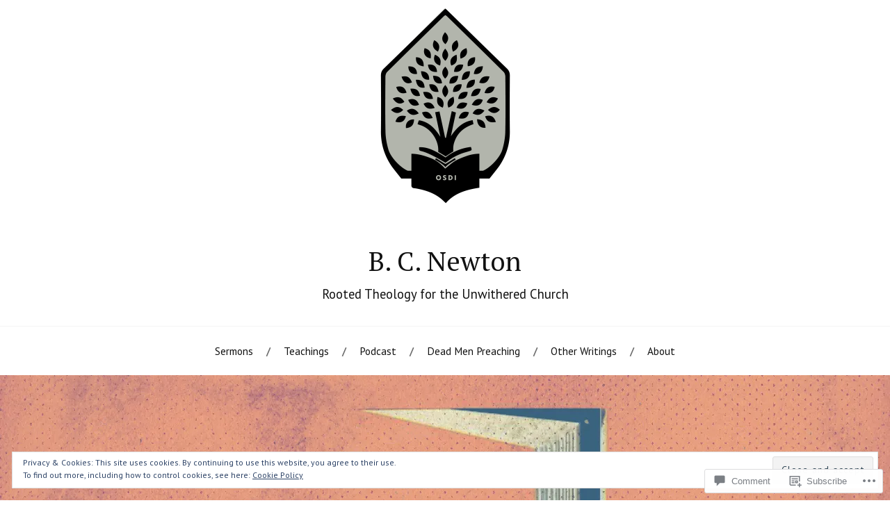

--- FILE ---
content_type: text/html; charset=UTF-8
request_url: https://bcnewton.co/2021/05/14/chapter-2-mortification-of-sin/
body_size: 47365
content:
<!DOCTYPE html>
<html lang="en">
<head>
<meta charset="UTF-8">
<meta name="viewport" content="width=device-width, initial-scale=1">
<link rel="profile" href="http://gmpg.org/xfn/11">
<link rel="pingback" href="https://bcnewton.co/xmlrpc.php">

<title>Chapter 2 (Mortification of Sin) &#8211; B. C. Newton</title>
<script type="text/javascript">
  WebFontConfig = {"google":{"families":["PT+Serif:r:latin,latin-ext","PT+Sans:r,i,b,bi:latin,latin-ext"]},"api_url":"https:\/\/fonts-api.wp.com\/css"};
  (function() {
    var wf = document.createElement('script');
    wf.src = '/wp-content/plugins/custom-fonts/js/webfont.js';
    wf.type = 'text/javascript';
    wf.async = 'true';
    var s = document.getElementsByTagName('script')[0];
    s.parentNode.insertBefore(wf, s);
	})();
</script><style id="jetpack-custom-fonts-css">.wf-active body{font-family:"PT Sans",sans-serif}.wf-active code, .wf-active kbd, .wf-active pre, .wf-active samp{font-family:"PT Sans",sans-serif}.wf-active .main-navigation ul > li + li:before{font-family:"PT Sans",sans-serif}.wf-active .entry-meta > span{font-family:"PT Sans",sans-serif}.wf-active .page-links{font-family:"PT Sans",sans-serif}.wf-active .tagcloud a, .wf-active .tags-links a{font-family:"PT Sans",sans-serif}.wf-active .post-navigation span{font-family:"PT Sans",sans-serif}.wf-active .entry-content{font-family:"PT Sans",sans-serif}.wf-active .entry-content .more-link{font-family:"PT Sans",sans-serif}.wf-active .entry-content blockquote cite{font-family:"PT Sans",sans-serif}.wf-active code, .wf-active kbd, .wf-active pre{font-family:"PT Sans",sans-serif}.wf-active .gallery-caption, .wf-active .wp-caption-text{font-family:"PT Sans",sans-serif}.wf-active .entry-content fieldset legend{font-family:"PT Sans",sans-serif}.wf-active .entry-content label{font-family:"PT Sans",sans-serif}.wf-active .entry-content input, .wf-active .entry-content textarea{font-family:"PT Sans",sans-serif}.wf-active .comments-title span a{font-family:"PT Sans",sans-serif}.wf-active .comment-metadata, .wf-active .comment-reply-link{font-family:"PT Sans",sans-serif}.wf-active .comment-navigation a{font-family:"PT Sans",sans-serif}.wf-active .comment-respond form label{font-family:"PT Sans",sans-serif}.wf-active .comment-respond input[type="text"], .wf-active .comment-respond textarea{font-family:"PT Sans",sans-serif}.wf-active .comment-respond input[type="submit"]{font-family:"PT Sans",sans-serif}.wf-active .comment-list #cancel-comment-reply-link{font-family:"PT Sans",sans-serif}.wf-active .search-field{font-family:"PT Sans",sans-serif}.wf-active .posts-navigation span{font-family:"PT Sans",sans-serif}.wf-active #infinite-handle span{font-family:"PT Sans",sans-serif}.wf-active .widget{font-family:"PT Sans",sans-serif}.wf-active .widget_authors a strong, .wf-active .widget_recent_comments .comment-author-link, .wf-active .widget_recent_comments .comment-author-link a{font-family:"PT Sans",sans-serif}.wf-active .widget .search-field{font-family:"PT Sans",sans-serif}.wf-active .widget_recent_entries a, .wf-active .widget_recent_entries a:focus, .wf-active .widget_recent_entries a:hover, .wf-active .widget_recent_entries a:visited{font-family:"PT Sans",sans-serif}.wf-active .widget_rss li a{font-family:"PT Sans",sans-serif}.wf-active .site-info{font-family:"PT Sans",sans-serif}@media screen and (max-width: 1000px){.wf-active .mobile-search .search-field{font-family:"PT Sans",sans-serif}}.wf-active h1, .wf-active h2, .wf-active h3, .wf-active h4, .wf-active h5, .wf-active h6{font-family:"PT Serif",serif;font-style:normal;font-weight:400}.wf-active .site-title{font-weight:400;font-style:normal}.wf-active .site-description{font-style:normal;font-weight:400}.wf-active .entry-title{font-weight:400;font-style:normal}.wf-active .post-navigation h4{font-weight:400;font-style:normal}.wf-active .entry-content h1, .wf-active .entry-content h2, .wf-active .entry-content h3, .wf-active .entry-content h4, .wf-active .entry-content h5{font-weight:400;font-style:normal}.wf-active .entry-content h6{font-weight:400;font-style:normal}.wf-active .entry-content h1{font-style:normal;font-weight:400}.wf-active .entry-content h2{font-style:normal;font-weight:400}.wf-active .entry-content h3{font-style:normal;font-weight:400}.wf-active .entry-content h4{font-style:normal;font-weight:400}.wf-active .entry-content h5{font-style:normal;font-weight:400}.wf-active .entry-content h6{font-family:"PT Serif",serif;font-weight:400;font-style:normal}.wf-active .entry-content th{font-weight:400;font-style:normal}.wf-active .comment-reply-title, .wf-active .comments-title{font-weight:400;font-style:normal}.wf-active .page-title{font-family:"PT Serif",serif;font-weight:400;font-style:normal}.wf-active .widget-title{font-family:"PT Serif",serif;font-weight:400;font-style:normal}@media screen and (max-width: 600px){.wf-active .site-title{font-style:normal;font-weight:400}}@media screen and (max-width: 600px){.wf-active .entry-title{font-style:normal;font-weight:400}}@media screen and (max-width: 500px){.wf-active .comment-reply-title, .wf-active .comments-title{font-style:normal;font-weight:400}}@media screen and (max-width: 500px){.wf-active .entry-title{font-style:normal;font-weight:400}}@media screen and (max-width: 500px){.wf-active .entry-content h1{font-style:normal;font-weight:400}}@media screen and (max-width: 500px){.wf-active .entry-content h2{font-style:normal;font-weight:400}}@media screen and (max-width: 500px){.wf-active .entry-content h3{font-style:normal;font-weight:400}}@media screen and (max-width: 500px){.wf-active .entry-content h4{font-style:normal;font-weight:400}}@media screen and (max-width: 500px){.wf-active .entry-content h5{font-style:normal;font-weight:400}}@media screen and (max-width: 440px){.wf-active .comment-reply-title, .wf-active .comments-title{font-style:normal;font-weight:400}}@media screen and (max-width: 440px){.wf-active .entry-title{font-style:normal;font-weight:400}}</style>
<meta name='robots' content='max-image-preview:large' />
<meta name="google-site-verification" content="Kyx0wguDjHG8E31Sv4pQsZVW2iIWoU30-L2KCE2aKj8" />
<meta name="msvalidate.01" content="7B044BA4FA8FAB8030398B1E2820554F" />

<!-- Async WordPress.com Remote Login -->
<script id="wpcom_remote_login_js">
var wpcom_remote_login_extra_auth = '';
function wpcom_remote_login_remove_dom_node_id( element_id ) {
	var dom_node = document.getElementById( element_id );
	if ( dom_node ) { dom_node.parentNode.removeChild( dom_node ); }
}
function wpcom_remote_login_remove_dom_node_classes( class_name ) {
	var dom_nodes = document.querySelectorAll( '.' + class_name );
	for ( var i = 0; i < dom_nodes.length; i++ ) {
		dom_nodes[ i ].parentNode.removeChild( dom_nodes[ i ] );
	}
}
function wpcom_remote_login_final_cleanup() {
	wpcom_remote_login_remove_dom_node_classes( "wpcom_remote_login_msg" );
	wpcom_remote_login_remove_dom_node_id( "wpcom_remote_login_key" );
	wpcom_remote_login_remove_dom_node_id( "wpcom_remote_login_validate" );
	wpcom_remote_login_remove_dom_node_id( "wpcom_remote_login_js" );
	wpcom_remote_login_remove_dom_node_id( "wpcom_request_access_iframe" );
	wpcom_remote_login_remove_dom_node_id( "wpcom_request_access_styles" );
}

// Watch for messages back from the remote login
window.addEventListener( "message", function( e ) {
	if ( e.origin === "https://r-login.wordpress.com" ) {
		var data = {};
		try {
			data = JSON.parse( e.data );
		} catch( e ) {
			wpcom_remote_login_final_cleanup();
			return;
		}

		if ( data.msg === 'LOGIN' ) {
			// Clean up the login check iframe
			wpcom_remote_login_remove_dom_node_id( "wpcom_remote_login_key" );

			var id_regex = new RegExp( /^[0-9]+$/ );
			var token_regex = new RegExp( /^.*|.*|.*$/ );
			if (
				token_regex.test( data.token )
				&& id_regex.test( data.wpcomid )
			) {
				// We have everything we need to ask for a login
				var script = document.createElement( "script" );
				script.setAttribute( "id", "wpcom_remote_login_validate" );
				script.src = '/remote-login.php?wpcom_remote_login=validate'
					+ '&wpcomid=' + data.wpcomid
					+ '&token=' + encodeURIComponent( data.token )
					+ '&host=' + window.location.protocol
					+ '//' + window.location.hostname
					+ '&postid=9458'
					+ '&is_singular=1';
				document.body.appendChild( script );
			}

			return;
		}

		// Safari ITP, not logged in, so redirect
		if ( data.msg === 'LOGIN-REDIRECT' ) {
			window.location = 'https://wordpress.com/log-in?redirect_to=' + window.location.href;
			return;
		}

		// Safari ITP, storage access failed, remove the request
		if ( data.msg === 'LOGIN-REMOVE' ) {
			var css_zap = 'html { -webkit-transition: margin-top 1s; transition: margin-top 1s; } /* 9001 */ html { margin-top: 0 !important; } * html body { margin-top: 0 !important; } @media screen and ( max-width: 782px ) { html { margin-top: 0 !important; } * html body { margin-top: 0 !important; } }';
			var style_zap = document.createElement( 'style' );
			style_zap.type = 'text/css';
			style_zap.appendChild( document.createTextNode( css_zap ) );
			document.body.appendChild( style_zap );

			var e = document.getElementById( 'wpcom_request_access_iframe' );
			e.parentNode.removeChild( e );

			document.cookie = 'wordpress_com_login_access=denied; path=/; max-age=31536000';

			return;
		}

		// Safari ITP
		if ( data.msg === 'REQUEST_ACCESS' ) {
			console.log( 'request access: safari' );

			// Check ITP iframe enable/disable knob
			if ( wpcom_remote_login_extra_auth !== 'safari_itp_iframe' ) {
				return;
			}

			// If we are in a "private window" there is no ITP.
			var private_window = false;
			try {
				var opendb = window.openDatabase( null, null, null, null );
			} catch( e ) {
				private_window = true;
			}

			if ( private_window ) {
				console.log( 'private window' );
				return;
			}

			var iframe = document.createElement( 'iframe' );
			iframe.id = 'wpcom_request_access_iframe';
			iframe.setAttribute( 'scrolling', 'no' );
			iframe.setAttribute( 'sandbox', 'allow-storage-access-by-user-activation allow-scripts allow-same-origin allow-top-navigation-by-user-activation' );
			iframe.src = 'https://r-login.wordpress.com/remote-login.php?wpcom_remote_login=request_access&origin=' + encodeURIComponent( data.origin ) + '&wpcomid=' + encodeURIComponent( data.wpcomid );

			var css = 'html { -webkit-transition: margin-top 1s; transition: margin-top 1s; } /* 9001 */ html { margin-top: 46px !important; } * html body { margin-top: 46px !important; } @media screen and ( max-width: 660px ) { html { margin-top: 71px !important; } * html body { margin-top: 71px !important; } #wpcom_request_access_iframe { display: block; height: 71px !important; } } #wpcom_request_access_iframe { border: 0px; height: 46px; position: fixed; top: 0; left: 0; width: 100%; min-width: 100%; z-index: 99999; background: #23282d; } ';

			var style = document.createElement( 'style' );
			style.type = 'text/css';
			style.id = 'wpcom_request_access_styles';
			style.appendChild( document.createTextNode( css ) );
			document.body.appendChild( style );

			document.body.appendChild( iframe );
		}

		if ( data.msg === 'DONE' ) {
			wpcom_remote_login_final_cleanup();
		}
	}
}, false );

// Inject the remote login iframe after the page has had a chance to load
// more critical resources
window.addEventListener( "DOMContentLoaded", function( e ) {
	var iframe = document.createElement( "iframe" );
	iframe.style.display = "none";
	iframe.setAttribute( "scrolling", "no" );
	iframe.setAttribute( "id", "wpcom_remote_login_key" );
	iframe.src = "https://r-login.wordpress.com/remote-login.php"
		+ "?wpcom_remote_login=key"
		+ "&origin=aHR0cHM6Ly9iY25ld3Rvbi5jbw%3D%3D"
		+ "&wpcomid=43078291"
		+ "&time=" + Math.floor( Date.now() / 1000 );
	document.body.appendChild( iframe );
}, false );
</script>
<link rel='dns-prefetch' href='//s0.wp.com' />
<link rel='dns-prefetch' href='//widgets.wp.com' />
<link rel='dns-prefetch' href='//fonts-api.wp.com' />
<link rel='dns-prefetch' href='//af.pubmine.com' />
<link rel="alternate" type="application/rss+xml" title="B. C. Newton &raquo; Feed" href="https://bcnewton.co/feed/" />
<link rel="alternate" type="application/rss+xml" title="B. C. Newton &raquo; Comments Feed" href="https://bcnewton.co/comments/feed/" />
<link rel="alternate" type="application/rss+xml" title="B. C. Newton &raquo; Chapter 2 (Mortification of&nbsp;Sin) Comments Feed" href="https://bcnewton.co/2021/05/14/chapter-2-mortification-of-sin/feed/" />
	<script type="text/javascript">
		/* <![CDATA[ */
		function addLoadEvent(func) {
			var oldonload = window.onload;
			if (typeof window.onload != 'function') {
				window.onload = func;
			} else {
				window.onload = function () {
					oldonload();
					func();
				}
			}
		}
		/* ]]> */
	</script>
	<link crossorigin='anonymous' rel='stylesheet' id='all-css-0-1' href='/_static/??-eJx9zN0KwjAMhuEbsgZ/5vBAvJbShtE1bYNJKLt7NxEEEQ9fku+Bzi60qlgVijkmm1IV6ClOqAJo67XlhI58B8XC5BUFRBfCfRDZwW9gRmUf8rtBrEJp0WjdPnAzouMm+lX/REoZP+6rtvd7uR3G4XQcr5fzMD8BGYBNRA==&cssminify=yes' type='text/css' media='all' />
<style id='wp-emoji-styles-inline-css'>

	img.wp-smiley, img.emoji {
		display: inline !important;
		border: none !important;
		box-shadow: none !important;
		height: 1em !important;
		width: 1em !important;
		margin: 0 0.07em !important;
		vertical-align: -0.1em !important;
		background: none !important;
		padding: 0 !important;
	}
/*# sourceURL=wp-emoji-styles-inline-css */
</style>
<link crossorigin='anonymous' rel='stylesheet' id='all-css-2-1' href='/wp-content/plugins/gutenberg-core/v22.2.0/build/styles/block-library/style.css?m=1764855221i&cssminify=yes' type='text/css' media='all' />
<style id='wp-block-library-inline-css'>
.has-text-align-justify {
	text-align:justify;
}
.has-text-align-justify{text-align:justify;}

/*# sourceURL=wp-block-library-inline-css */
</style><style id='wp-block-buttons-inline-css'>
.wp-block-buttons{box-sizing:border-box}.wp-block-buttons.is-vertical{flex-direction:column}.wp-block-buttons.is-vertical>.wp-block-button:last-child{margin-bottom:0}.wp-block-buttons>.wp-block-button{display:inline-block;margin:0}.wp-block-buttons.is-content-justification-left{justify-content:flex-start}.wp-block-buttons.is-content-justification-left.is-vertical{align-items:flex-start}.wp-block-buttons.is-content-justification-center{justify-content:center}.wp-block-buttons.is-content-justification-center.is-vertical{align-items:center}.wp-block-buttons.is-content-justification-right{justify-content:flex-end}.wp-block-buttons.is-content-justification-right.is-vertical{align-items:flex-end}.wp-block-buttons.is-content-justification-space-between{justify-content:space-between}.wp-block-buttons.aligncenter{text-align:center}.wp-block-buttons:not(.is-content-justification-space-between,.is-content-justification-right,.is-content-justification-left,.is-content-justification-center) .wp-block-button.aligncenter{margin-left:auto;margin-right:auto;width:100%}.wp-block-buttons[style*=text-decoration] .wp-block-button,.wp-block-buttons[style*=text-decoration] .wp-block-button__link{text-decoration:inherit}.wp-block-buttons.has-custom-font-size .wp-block-button__link{font-size:inherit}.wp-block-buttons .wp-block-button__link{width:100%}.wp-block-button.aligncenter{text-align:center}
/*# sourceURL=/wp-content/plugins/gutenberg-core/v22.2.0/build/styles/block-library/buttons/style.css */
</style>
<style id='wp-block-embed-inline-css'>
.wp-block-embed.alignleft,.wp-block-embed.alignright,.wp-block[data-align=left]>[data-type="core/embed"],.wp-block[data-align=right]>[data-type="core/embed"]{max-width:360px;width:100%}.wp-block-embed.alignleft .wp-block-embed__wrapper,.wp-block-embed.alignright .wp-block-embed__wrapper,.wp-block[data-align=left]>[data-type="core/embed"] .wp-block-embed__wrapper,.wp-block[data-align=right]>[data-type="core/embed"] .wp-block-embed__wrapper{min-width:280px}.wp-block-cover .wp-block-embed{min-height:240px;min-width:320px}.wp-block-group.is-layout-flex .wp-block-embed{flex:1 1 0%;min-width:0}.wp-block-embed{overflow-wrap:break-word}.wp-block-embed :where(figcaption){margin-bottom:1em;margin-top:.5em}.wp-block-embed iframe{max-width:100%}.wp-block-embed__wrapper{position:relative}.wp-embed-responsive .wp-has-aspect-ratio .wp-block-embed__wrapper:before{content:"";display:block;padding-top:50%}.wp-embed-responsive .wp-has-aspect-ratio iframe{bottom:0;height:100%;left:0;position:absolute;right:0;top:0;width:100%}.wp-embed-responsive .wp-embed-aspect-21-9 .wp-block-embed__wrapper:before{padding-top:42.85%}.wp-embed-responsive .wp-embed-aspect-18-9 .wp-block-embed__wrapper:before{padding-top:50%}.wp-embed-responsive .wp-embed-aspect-16-9 .wp-block-embed__wrapper:before{padding-top:56.25%}.wp-embed-responsive .wp-embed-aspect-4-3 .wp-block-embed__wrapper:before{padding-top:75%}.wp-embed-responsive .wp-embed-aspect-1-1 .wp-block-embed__wrapper:before{padding-top:100%}.wp-embed-responsive .wp-embed-aspect-9-16 .wp-block-embed__wrapper:before{padding-top:177.77%}.wp-embed-responsive .wp-embed-aspect-1-2 .wp-block-embed__wrapper:before{padding-top:200%}
/*# sourceURL=/wp-content/plugins/gutenberg-core/v22.2.0/build/styles/block-library/embed/style.css */
</style>
<style id='wp-block-paragraph-inline-css'>
.is-small-text{font-size:.875em}.is-regular-text{font-size:1em}.is-large-text{font-size:2.25em}.is-larger-text{font-size:3em}.has-drop-cap:not(:focus):first-letter{float:left;font-size:8.4em;font-style:normal;font-weight:100;line-height:.68;margin:.05em .1em 0 0;text-transform:uppercase}body.rtl .has-drop-cap:not(:focus):first-letter{float:none;margin-left:.1em}p.has-drop-cap.has-background{overflow:hidden}:root :where(p.has-background){padding:1.25em 2.375em}:where(p.has-text-color:not(.has-link-color)) a{color:inherit}p.has-text-align-left[style*="writing-mode:vertical-lr"],p.has-text-align-right[style*="writing-mode:vertical-rl"]{rotate:180deg}
/*# sourceURL=/wp-content/plugins/gutenberg-core/v22.2.0/build/styles/block-library/paragraph/style.css */
</style>
<style id='wp-block-quote-inline-css'>
.wp-block-quote{box-sizing:border-box;overflow-wrap:break-word}.wp-block-quote.is-large:where(:not(.is-style-plain)),.wp-block-quote.is-style-large:where(:not(.is-style-plain)){margin-bottom:1em;padding:0 1em}.wp-block-quote.is-large:where(:not(.is-style-plain)) p,.wp-block-quote.is-style-large:where(:not(.is-style-plain)) p{font-size:1.5em;font-style:italic;line-height:1.6}.wp-block-quote.is-large:where(:not(.is-style-plain)) cite,.wp-block-quote.is-large:where(:not(.is-style-plain)) footer,.wp-block-quote.is-style-large:where(:not(.is-style-plain)) cite,.wp-block-quote.is-style-large:where(:not(.is-style-plain)) footer{font-size:1.125em;text-align:right}.wp-block-quote>cite{display:block}
/*# sourceURL=/wp-content/plugins/gutenberg-core/v22.2.0/build/styles/block-library/quote/style.css */
</style>
<style id='wp-block-separator-inline-css'>
@charset "UTF-8";.wp-block-separator{border:none;border-top:2px solid}:root :where(.wp-block-separator.is-style-dots){height:auto;line-height:1;text-align:center}:root :where(.wp-block-separator.is-style-dots):before{color:currentColor;content:"···";font-family:serif;font-size:1.5em;letter-spacing:2em;padding-left:2em}.wp-block-separator.is-style-dots{background:none!important;border:none!important}
/*# sourceURL=/wp-content/plugins/gutenberg-core/v22.2.0/build/styles/block-library/separator/style.css */
</style>
<link crossorigin='anonymous' rel='stylesheet' id='all-css-10-2' href='/_static/??-eJzTLy/QzcxLzilNSS3WzyrWz01NyUxMzUnNTc0rQeEU5CRWphbp5qSmJyZX6uVm5uklFxfr6OPTDpRD5sM02efaGpoZmFkYGRuZGmQBAHPvL0Y=&cssminify=yes' type='text/css' media='all' />
<style id='wp-block-button-inline-css'>
.wp-block-button__link{align-content:center;box-sizing:border-box;cursor:pointer;display:inline-block;height:100%;text-align:center;word-break:break-word}.wp-block-button__link.aligncenter{text-align:center}.wp-block-button__link.alignright{text-align:right}:where(.wp-block-button__link){border-radius:9999px;box-shadow:none;padding:calc(.667em + 2px) calc(1.333em + 2px);text-decoration:none}.wp-block-button[style*=text-decoration] .wp-block-button__link{text-decoration:inherit}.wp-block-buttons>.wp-block-button.has-custom-width{max-width:none}.wp-block-buttons>.wp-block-button.has-custom-width .wp-block-button__link{width:100%}.wp-block-buttons>.wp-block-button.has-custom-font-size .wp-block-button__link{font-size:inherit}.wp-block-buttons>.wp-block-button.wp-block-button__width-25{width:calc(25% - var(--wp--style--block-gap, .5em)*.75)}.wp-block-buttons>.wp-block-button.wp-block-button__width-50{width:calc(50% - var(--wp--style--block-gap, .5em)*.5)}.wp-block-buttons>.wp-block-button.wp-block-button__width-75{width:calc(75% - var(--wp--style--block-gap, .5em)*.25)}.wp-block-buttons>.wp-block-button.wp-block-button__width-100{flex-basis:100%;width:100%}.wp-block-buttons.is-vertical>.wp-block-button.wp-block-button__width-25{width:25%}.wp-block-buttons.is-vertical>.wp-block-button.wp-block-button__width-50{width:50%}.wp-block-buttons.is-vertical>.wp-block-button.wp-block-button__width-75{width:75%}.wp-block-button.is-style-squared,.wp-block-button__link.wp-block-button.is-style-squared{border-radius:0}.wp-block-button.no-border-radius,.wp-block-button__link.no-border-radius{border-radius:0!important}:root :where(.wp-block-button .wp-block-button__link.is-style-outline),:root :where(.wp-block-button.is-style-outline>.wp-block-button__link){border:2px solid;padding:.667em 1.333em}:root :where(.wp-block-button .wp-block-button__link.is-style-outline:not(.has-text-color)),:root :where(.wp-block-button.is-style-outline>.wp-block-button__link:not(.has-text-color)){color:currentColor}:root :where(.wp-block-button .wp-block-button__link.is-style-outline:not(.has-background)),:root :where(.wp-block-button.is-style-outline>.wp-block-button__link:not(.has-background)){background-color:initial;background-image:none}
/*# sourceURL=/wp-content/plugins/gutenberg-core/v22.2.0/build/styles/block-library/button/style.css */
</style>
<style id='global-styles-inline-css'>
:root{--wp--preset--aspect-ratio--square: 1;--wp--preset--aspect-ratio--4-3: 4/3;--wp--preset--aspect-ratio--3-4: 3/4;--wp--preset--aspect-ratio--3-2: 3/2;--wp--preset--aspect-ratio--2-3: 2/3;--wp--preset--aspect-ratio--16-9: 16/9;--wp--preset--aspect-ratio--9-16: 9/16;--wp--preset--color--black: #000000;--wp--preset--color--cyan-bluish-gray: #abb8c3;--wp--preset--color--white: #ffffff;--wp--preset--color--pale-pink: #f78da7;--wp--preset--color--vivid-red: #cf2e2e;--wp--preset--color--luminous-vivid-orange: #ff6900;--wp--preset--color--luminous-vivid-amber: #fcb900;--wp--preset--color--light-green-cyan: #7bdcb5;--wp--preset--color--vivid-green-cyan: #00d084;--wp--preset--color--pale-cyan-blue: #8ed1fc;--wp--preset--color--vivid-cyan-blue: #0693e3;--wp--preset--color--vivid-purple: #9b51e0;--wp--preset--gradient--vivid-cyan-blue-to-vivid-purple: linear-gradient(135deg,rgb(6,147,227) 0%,rgb(155,81,224) 100%);--wp--preset--gradient--light-green-cyan-to-vivid-green-cyan: linear-gradient(135deg,rgb(122,220,180) 0%,rgb(0,208,130) 100%);--wp--preset--gradient--luminous-vivid-amber-to-luminous-vivid-orange: linear-gradient(135deg,rgb(252,185,0) 0%,rgb(255,105,0) 100%);--wp--preset--gradient--luminous-vivid-orange-to-vivid-red: linear-gradient(135deg,rgb(255,105,0) 0%,rgb(207,46,46) 100%);--wp--preset--gradient--very-light-gray-to-cyan-bluish-gray: linear-gradient(135deg,rgb(238,238,238) 0%,rgb(169,184,195) 100%);--wp--preset--gradient--cool-to-warm-spectrum: linear-gradient(135deg,rgb(74,234,220) 0%,rgb(151,120,209) 20%,rgb(207,42,186) 40%,rgb(238,44,130) 60%,rgb(251,105,98) 80%,rgb(254,248,76) 100%);--wp--preset--gradient--blush-light-purple: linear-gradient(135deg,rgb(255,206,236) 0%,rgb(152,150,240) 100%);--wp--preset--gradient--blush-bordeaux: linear-gradient(135deg,rgb(254,205,165) 0%,rgb(254,45,45) 50%,rgb(107,0,62) 100%);--wp--preset--gradient--luminous-dusk: linear-gradient(135deg,rgb(255,203,112) 0%,rgb(199,81,192) 50%,rgb(65,88,208) 100%);--wp--preset--gradient--pale-ocean: linear-gradient(135deg,rgb(255,245,203) 0%,rgb(182,227,212) 50%,rgb(51,167,181) 100%);--wp--preset--gradient--electric-grass: linear-gradient(135deg,rgb(202,248,128) 0%,rgb(113,206,126) 100%);--wp--preset--gradient--midnight: linear-gradient(135deg,rgb(2,3,129) 0%,rgb(40,116,252) 100%);--wp--preset--font-size--small: 13px;--wp--preset--font-size--medium: 20px;--wp--preset--font-size--large: 36px;--wp--preset--font-size--x-large: 42px;--wp--preset--font-family--albert-sans: 'Albert Sans', sans-serif;--wp--preset--font-family--alegreya: Alegreya, serif;--wp--preset--font-family--arvo: Arvo, serif;--wp--preset--font-family--bodoni-moda: 'Bodoni Moda', serif;--wp--preset--font-family--bricolage-grotesque: 'Bricolage Grotesque', sans-serif;--wp--preset--font-family--cabin: Cabin, sans-serif;--wp--preset--font-family--chivo: Chivo, sans-serif;--wp--preset--font-family--commissioner: Commissioner, sans-serif;--wp--preset--font-family--cormorant: Cormorant, serif;--wp--preset--font-family--courier-prime: 'Courier Prime', monospace;--wp--preset--font-family--crimson-pro: 'Crimson Pro', serif;--wp--preset--font-family--dm-mono: 'DM Mono', monospace;--wp--preset--font-family--dm-sans: 'DM Sans', sans-serif;--wp--preset--font-family--dm-serif-display: 'DM Serif Display', serif;--wp--preset--font-family--domine: Domine, serif;--wp--preset--font-family--eb-garamond: 'EB Garamond', serif;--wp--preset--font-family--epilogue: Epilogue, sans-serif;--wp--preset--font-family--fahkwang: Fahkwang, sans-serif;--wp--preset--font-family--figtree: Figtree, sans-serif;--wp--preset--font-family--fira-sans: 'Fira Sans', sans-serif;--wp--preset--font-family--fjalla-one: 'Fjalla One', sans-serif;--wp--preset--font-family--fraunces: Fraunces, serif;--wp--preset--font-family--gabarito: Gabarito, system-ui;--wp--preset--font-family--ibm-plex-mono: 'IBM Plex Mono', monospace;--wp--preset--font-family--ibm-plex-sans: 'IBM Plex Sans', sans-serif;--wp--preset--font-family--ibarra-real-nova: 'Ibarra Real Nova', serif;--wp--preset--font-family--instrument-serif: 'Instrument Serif', serif;--wp--preset--font-family--inter: Inter, sans-serif;--wp--preset--font-family--josefin-sans: 'Josefin Sans', sans-serif;--wp--preset--font-family--jost: Jost, sans-serif;--wp--preset--font-family--libre-baskerville: 'Libre Baskerville', serif;--wp--preset--font-family--libre-franklin: 'Libre Franklin', sans-serif;--wp--preset--font-family--literata: Literata, serif;--wp--preset--font-family--lora: Lora, serif;--wp--preset--font-family--merriweather: Merriweather, serif;--wp--preset--font-family--montserrat: Montserrat, sans-serif;--wp--preset--font-family--newsreader: Newsreader, serif;--wp--preset--font-family--noto-sans-mono: 'Noto Sans Mono', sans-serif;--wp--preset--font-family--nunito: Nunito, sans-serif;--wp--preset--font-family--open-sans: 'Open Sans', sans-serif;--wp--preset--font-family--overpass: Overpass, sans-serif;--wp--preset--font-family--pt-serif: 'PT Serif', serif;--wp--preset--font-family--petrona: Petrona, serif;--wp--preset--font-family--piazzolla: Piazzolla, serif;--wp--preset--font-family--playfair-display: 'Playfair Display', serif;--wp--preset--font-family--plus-jakarta-sans: 'Plus Jakarta Sans', sans-serif;--wp--preset--font-family--poppins: Poppins, sans-serif;--wp--preset--font-family--raleway: Raleway, sans-serif;--wp--preset--font-family--roboto: Roboto, sans-serif;--wp--preset--font-family--roboto-slab: 'Roboto Slab', serif;--wp--preset--font-family--rubik: Rubik, sans-serif;--wp--preset--font-family--rufina: Rufina, serif;--wp--preset--font-family--sora: Sora, sans-serif;--wp--preset--font-family--source-sans-3: 'Source Sans 3', sans-serif;--wp--preset--font-family--source-serif-4: 'Source Serif 4', serif;--wp--preset--font-family--space-mono: 'Space Mono', monospace;--wp--preset--font-family--syne: Syne, sans-serif;--wp--preset--font-family--texturina: Texturina, serif;--wp--preset--font-family--urbanist: Urbanist, sans-serif;--wp--preset--font-family--work-sans: 'Work Sans', sans-serif;--wp--preset--spacing--20: 0.44rem;--wp--preset--spacing--30: 0.67rem;--wp--preset--spacing--40: 1rem;--wp--preset--spacing--50: 1.5rem;--wp--preset--spacing--60: 2.25rem;--wp--preset--spacing--70: 3.38rem;--wp--preset--spacing--80: 5.06rem;--wp--preset--shadow--natural: 6px 6px 9px rgba(0, 0, 0, 0.2);--wp--preset--shadow--deep: 12px 12px 50px rgba(0, 0, 0, 0.4);--wp--preset--shadow--sharp: 6px 6px 0px rgba(0, 0, 0, 0.2);--wp--preset--shadow--outlined: 6px 6px 0px -3px rgb(255, 255, 255), 6px 6px rgb(0, 0, 0);--wp--preset--shadow--crisp: 6px 6px 0px rgb(0, 0, 0);}:where(.is-layout-flex){gap: 0.5em;}:where(.is-layout-grid){gap: 0.5em;}body .is-layout-flex{display: flex;}.is-layout-flex{flex-wrap: wrap;align-items: center;}.is-layout-flex > :is(*, div){margin: 0;}body .is-layout-grid{display: grid;}.is-layout-grid > :is(*, div){margin: 0;}:where(.wp-block-columns.is-layout-flex){gap: 2em;}:where(.wp-block-columns.is-layout-grid){gap: 2em;}:where(.wp-block-post-template.is-layout-flex){gap: 1.25em;}:where(.wp-block-post-template.is-layout-grid){gap: 1.25em;}.has-black-color{color: var(--wp--preset--color--black) !important;}.has-cyan-bluish-gray-color{color: var(--wp--preset--color--cyan-bluish-gray) !important;}.has-white-color{color: var(--wp--preset--color--white) !important;}.has-pale-pink-color{color: var(--wp--preset--color--pale-pink) !important;}.has-vivid-red-color{color: var(--wp--preset--color--vivid-red) !important;}.has-luminous-vivid-orange-color{color: var(--wp--preset--color--luminous-vivid-orange) !important;}.has-luminous-vivid-amber-color{color: var(--wp--preset--color--luminous-vivid-amber) !important;}.has-light-green-cyan-color{color: var(--wp--preset--color--light-green-cyan) !important;}.has-vivid-green-cyan-color{color: var(--wp--preset--color--vivid-green-cyan) !important;}.has-pale-cyan-blue-color{color: var(--wp--preset--color--pale-cyan-blue) !important;}.has-vivid-cyan-blue-color{color: var(--wp--preset--color--vivid-cyan-blue) !important;}.has-vivid-purple-color{color: var(--wp--preset--color--vivid-purple) !important;}.has-black-background-color{background-color: var(--wp--preset--color--black) !important;}.has-cyan-bluish-gray-background-color{background-color: var(--wp--preset--color--cyan-bluish-gray) !important;}.has-white-background-color{background-color: var(--wp--preset--color--white) !important;}.has-pale-pink-background-color{background-color: var(--wp--preset--color--pale-pink) !important;}.has-vivid-red-background-color{background-color: var(--wp--preset--color--vivid-red) !important;}.has-luminous-vivid-orange-background-color{background-color: var(--wp--preset--color--luminous-vivid-orange) !important;}.has-luminous-vivid-amber-background-color{background-color: var(--wp--preset--color--luminous-vivid-amber) !important;}.has-light-green-cyan-background-color{background-color: var(--wp--preset--color--light-green-cyan) !important;}.has-vivid-green-cyan-background-color{background-color: var(--wp--preset--color--vivid-green-cyan) !important;}.has-pale-cyan-blue-background-color{background-color: var(--wp--preset--color--pale-cyan-blue) !important;}.has-vivid-cyan-blue-background-color{background-color: var(--wp--preset--color--vivid-cyan-blue) !important;}.has-vivid-purple-background-color{background-color: var(--wp--preset--color--vivid-purple) !important;}.has-black-border-color{border-color: var(--wp--preset--color--black) !important;}.has-cyan-bluish-gray-border-color{border-color: var(--wp--preset--color--cyan-bluish-gray) !important;}.has-white-border-color{border-color: var(--wp--preset--color--white) !important;}.has-pale-pink-border-color{border-color: var(--wp--preset--color--pale-pink) !important;}.has-vivid-red-border-color{border-color: var(--wp--preset--color--vivid-red) !important;}.has-luminous-vivid-orange-border-color{border-color: var(--wp--preset--color--luminous-vivid-orange) !important;}.has-luminous-vivid-amber-border-color{border-color: var(--wp--preset--color--luminous-vivid-amber) !important;}.has-light-green-cyan-border-color{border-color: var(--wp--preset--color--light-green-cyan) !important;}.has-vivid-green-cyan-border-color{border-color: var(--wp--preset--color--vivid-green-cyan) !important;}.has-pale-cyan-blue-border-color{border-color: var(--wp--preset--color--pale-cyan-blue) !important;}.has-vivid-cyan-blue-border-color{border-color: var(--wp--preset--color--vivid-cyan-blue) !important;}.has-vivid-purple-border-color{border-color: var(--wp--preset--color--vivid-purple) !important;}.has-vivid-cyan-blue-to-vivid-purple-gradient-background{background: var(--wp--preset--gradient--vivid-cyan-blue-to-vivid-purple) !important;}.has-light-green-cyan-to-vivid-green-cyan-gradient-background{background: var(--wp--preset--gradient--light-green-cyan-to-vivid-green-cyan) !important;}.has-luminous-vivid-amber-to-luminous-vivid-orange-gradient-background{background: var(--wp--preset--gradient--luminous-vivid-amber-to-luminous-vivid-orange) !important;}.has-luminous-vivid-orange-to-vivid-red-gradient-background{background: var(--wp--preset--gradient--luminous-vivid-orange-to-vivid-red) !important;}.has-very-light-gray-to-cyan-bluish-gray-gradient-background{background: var(--wp--preset--gradient--very-light-gray-to-cyan-bluish-gray) !important;}.has-cool-to-warm-spectrum-gradient-background{background: var(--wp--preset--gradient--cool-to-warm-spectrum) !important;}.has-blush-light-purple-gradient-background{background: var(--wp--preset--gradient--blush-light-purple) !important;}.has-blush-bordeaux-gradient-background{background: var(--wp--preset--gradient--blush-bordeaux) !important;}.has-luminous-dusk-gradient-background{background: var(--wp--preset--gradient--luminous-dusk) !important;}.has-pale-ocean-gradient-background{background: var(--wp--preset--gradient--pale-ocean) !important;}.has-electric-grass-gradient-background{background: var(--wp--preset--gradient--electric-grass) !important;}.has-midnight-gradient-background{background: var(--wp--preset--gradient--midnight) !important;}.has-small-font-size{font-size: var(--wp--preset--font-size--small) !important;}.has-medium-font-size{font-size: var(--wp--preset--font-size--medium) !important;}.has-large-font-size{font-size: var(--wp--preset--font-size--large) !important;}.has-x-large-font-size{font-size: var(--wp--preset--font-size--x-large) !important;}.has-albert-sans-font-family{font-family: var(--wp--preset--font-family--albert-sans) !important;}.has-alegreya-font-family{font-family: var(--wp--preset--font-family--alegreya) !important;}.has-arvo-font-family{font-family: var(--wp--preset--font-family--arvo) !important;}.has-bodoni-moda-font-family{font-family: var(--wp--preset--font-family--bodoni-moda) !important;}.has-bricolage-grotesque-font-family{font-family: var(--wp--preset--font-family--bricolage-grotesque) !important;}.has-cabin-font-family{font-family: var(--wp--preset--font-family--cabin) !important;}.has-chivo-font-family{font-family: var(--wp--preset--font-family--chivo) !important;}.has-commissioner-font-family{font-family: var(--wp--preset--font-family--commissioner) !important;}.has-cormorant-font-family{font-family: var(--wp--preset--font-family--cormorant) !important;}.has-courier-prime-font-family{font-family: var(--wp--preset--font-family--courier-prime) !important;}.has-crimson-pro-font-family{font-family: var(--wp--preset--font-family--crimson-pro) !important;}.has-dm-mono-font-family{font-family: var(--wp--preset--font-family--dm-mono) !important;}.has-dm-sans-font-family{font-family: var(--wp--preset--font-family--dm-sans) !important;}.has-dm-serif-display-font-family{font-family: var(--wp--preset--font-family--dm-serif-display) !important;}.has-domine-font-family{font-family: var(--wp--preset--font-family--domine) !important;}.has-eb-garamond-font-family{font-family: var(--wp--preset--font-family--eb-garamond) !important;}.has-epilogue-font-family{font-family: var(--wp--preset--font-family--epilogue) !important;}.has-fahkwang-font-family{font-family: var(--wp--preset--font-family--fahkwang) !important;}.has-figtree-font-family{font-family: var(--wp--preset--font-family--figtree) !important;}.has-fira-sans-font-family{font-family: var(--wp--preset--font-family--fira-sans) !important;}.has-fjalla-one-font-family{font-family: var(--wp--preset--font-family--fjalla-one) !important;}.has-fraunces-font-family{font-family: var(--wp--preset--font-family--fraunces) !important;}.has-gabarito-font-family{font-family: var(--wp--preset--font-family--gabarito) !important;}.has-ibm-plex-mono-font-family{font-family: var(--wp--preset--font-family--ibm-plex-mono) !important;}.has-ibm-plex-sans-font-family{font-family: var(--wp--preset--font-family--ibm-plex-sans) !important;}.has-ibarra-real-nova-font-family{font-family: var(--wp--preset--font-family--ibarra-real-nova) !important;}.has-instrument-serif-font-family{font-family: var(--wp--preset--font-family--instrument-serif) !important;}.has-inter-font-family{font-family: var(--wp--preset--font-family--inter) !important;}.has-josefin-sans-font-family{font-family: var(--wp--preset--font-family--josefin-sans) !important;}.has-jost-font-family{font-family: var(--wp--preset--font-family--jost) !important;}.has-libre-baskerville-font-family{font-family: var(--wp--preset--font-family--libre-baskerville) !important;}.has-libre-franklin-font-family{font-family: var(--wp--preset--font-family--libre-franklin) !important;}.has-literata-font-family{font-family: var(--wp--preset--font-family--literata) !important;}.has-lora-font-family{font-family: var(--wp--preset--font-family--lora) !important;}.has-merriweather-font-family{font-family: var(--wp--preset--font-family--merriweather) !important;}.has-montserrat-font-family{font-family: var(--wp--preset--font-family--montserrat) !important;}.has-newsreader-font-family{font-family: var(--wp--preset--font-family--newsreader) !important;}.has-noto-sans-mono-font-family{font-family: var(--wp--preset--font-family--noto-sans-mono) !important;}.has-nunito-font-family{font-family: var(--wp--preset--font-family--nunito) !important;}.has-open-sans-font-family{font-family: var(--wp--preset--font-family--open-sans) !important;}.has-overpass-font-family{font-family: var(--wp--preset--font-family--overpass) !important;}.has-pt-serif-font-family{font-family: var(--wp--preset--font-family--pt-serif) !important;}.has-petrona-font-family{font-family: var(--wp--preset--font-family--petrona) !important;}.has-piazzolla-font-family{font-family: var(--wp--preset--font-family--piazzolla) !important;}.has-playfair-display-font-family{font-family: var(--wp--preset--font-family--playfair-display) !important;}.has-plus-jakarta-sans-font-family{font-family: var(--wp--preset--font-family--plus-jakarta-sans) !important;}.has-poppins-font-family{font-family: var(--wp--preset--font-family--poppins) !important;}.has-raleway-font-family{font-family: var(--wp--preset--font-family--raleway) !important;}.has-roboto-font-family{font-family: var(--wp--preset--font-family--roboto) !important;}.has-roboto-slab-font-family{font-family: var(--wp--preset--font-family--roboto-slab) !important;}.has-rubik-font-family{font-family: var(--wp--preset--font-family--rubik) !important;}.has-rufina-font-family{font-family: var(--wp--preset--font-family--rufina) !important;}.has-sora-font-family{font-family: var(--wp--preset--font-family--sora) !important;}.has-source-sans-3-font-family{font-family: var(--wp--preset--font-family--source-sans-3) !important;}.has-source-serif-4-font-family{font-family: var(--wp--preset--font-family--source-serif-4) !important;}.has-space-mono-font-family{font-family: var(--wp--preset--font-family--space-mono) !important;}.has-syne-font-family{font-family: var(--wp--preset--font-family--syne) !important;}.has-texturina-font-family{font-family: var(--wp--preset--font-family--texturina) !important;}.has-urbanist-font-family{font-family: var(--wp--preset--font-family--urbanist) !important;}.has-work-sans-font-family{font-family: var(--wp--preset--font-family--work-sans) !important;}
/*# sourceURL=global-styles-inline-css */
</style>

<style id='classic-theme-styles-inline-css'>
/*! This file is auto-generated */
.wp-block-button__link{color:#fff;background-color:#32373c;border-radius:9999px;box-shadow:none;text-decoration:none;padding:calc(.667em + 2px) calc(1.333em + 2px);font-size:1.125em}.wp-block-file__button{background:#32373c;color:#fff;text-decoration:none}
/*# sourceURL=/wp-includes/css/classic-themes.min.css */
</style>
<link crossorigin='anonymous' rel='stylesheet' id='all-css-4-1' href='/_static/??[base64]/f/NV/HKZh/BzH99MVEMJ9yw==&cssminify=yes' type='text/css' media='all' />
<link rel='stylesheet' id='verbum-gutenberg-css-css' href='https://widgets.wp.com/verbum-block-editor/block-editor.css?ver=1738686361' media='all' />
<link crossorigin='anonymous' rel='stylesheet' id='all-css-6-1' href='/wp-content/themes/pub/lovecraft/style.css?m=1758759644i&cssminify=yes' type='text/css' media='all' />
<link rel='stylesheet' id='lovecraft-fonts-css' href='https://fonts-api.wp.com/css?family=Playfair+Display%3A400%2C700%2C400italic%7CLato%3A400%2C400italic%2C700%2C700italic%2C900%2C900italic&#038;subset=latin%2Clatin-ext&#038;ver=6.9-RC2-61304' media='all' />
<link crossorigin='anonymous' rel='stylesheet' id='all-css-8-1' href='/_static/??-eJx9jtsKwjAQRH/IuHipxQfxUyRdtjE12Q3ZpMW/twUfKopvc2DOMDAlg8KFuECsJoXqPCsMVJLFx5tBK8PNM4IjpuxnQX/HLapuYLVZ7hRJIdUOgoyE2fYFliUtz0BmSijxS1odydQFcXN0MLdW+E9yJCYI2uKFP8D0wfq8qNd42bXNYd+eT8dmeAFssmIY&cssminify=yes' type='text/css' media='all' />
<link crossorigin='anonymous' rel='stylesheet' id='print-css-9-1' href='/wp-content/mu-plugins/global-print/global-print.css?m=1465851035i&cssminify=yes' type='text/css' media='print' />
<style id='jetpack-global-styles-frontend-style-inline-css'>
:root { --font-headings: unset; --font-base: unset; --font-headings-default: -apple-system,BlinkMacSystemFont,"Segoe UI",Roboto,Oxygen-Sans,Ubuntu,Cantarell,"Helvetica Neue",sans-serif; --font-base-default: -apple-system,BlinkMacSystemFont,"Segoe UI",Roboto,Oxygen-Sans,Ubuntu,Cantarell,"Helvetica Neue",sans-serif;}
/*# sourceURL=jetpack-global-styles-frontend-style-inline-css */
</style>
<link crossorigin='anonymous' rel='stylesheet' id='all-css-12-1' href='/_static/??-eJyNjcsKAjEMRX/IGtQZBxfip0hMS9sxTYppGfx7H7gRN+7ugcs5sFRHKi1Ig9Jd5R6zGMyhVaTrh8G6QFHfORhYwlvw6P39PbPENZmt4G/ROQuBKWVkxxrVvuBH1lIoz2waILJekF+HUzlupnG3nQ77YZwfuRJIaQ==&cssminify=yes' type='text/css' media='all' />
<script type="text/javascript" id="jetpack_related-posts-js-extra">
/* <![CDATA[ */
var related_posts_js_options = {"post_heading":"h4"};
//# sourceURL=jetpack_related-posts-js-extra
/* ]]> */
</script>
<script type="text/javascript" id="wpcom-actionbar-placeholder-js-extra">
/* <![CDATA[ */
var actionbardata = {"siteID":"43078291","postID":"9458","siteURL":"https://bcnewton.co","xhrURL":"https://bcnewton.co/wp-admin/admin-ajax.php","nonce":"7d8df276ec","isLoggedIn":"","statusMessage":"","subsEmailDefault":"instantly","proxyScriptUrl":"https://s0.wp.com/wp-content/js/wpcom-proxy-request.js?m=1513050504i&amp;ver=20211021","shortlink":"https://wp.me/p2UKD9-2sy","i18n":{"followedText":"New posts from this site will now appear in your \u003Ca href=\"https://wordpress.com/reader\"\u003EReader\u003C/a\u003E","foldBar":"Collapse this bar","unfoldBar":"Expand this bar","shortLinkCopied":"Shortlink copied to clipboard."}};
//# sourceURL=wpcom-actionbar-placeholder-js-extra
/* ]]> */
</script>
<script type="text/javascript" id="jetpack-mu-wpcom-settings-js-before">
/* <![CDATA[ */
var JETPACK_MU_WPCOM_SETTINGS = {"assetsUrl":"https://s0.wp.com/wp-content/mu-plugins/jetpack-mu-wpcom-plugin/sun/jetpack_vendor/automattic/jetpack-mu-wpcom/src/build/"};
//# sourceURL=jetpack-mu-wpcom-settings-js-before
/* ]]> */
</script>
<script crossorigin='anonymous' type='text/javascript'  src='/_static/??-eJxdjd0KAiEQhV+o2clg2b2JHiVcFdF0HBxt6+3bhYjq6vBx/nBlMIWao4a5A6fuAwlG11ib25tROuE1kMGlh2SxuqSbs8BFmvzSkAMNUQ74tRu3TGrAtTye/96Siv+8rqVabQVM0iJO9qLJjPfTLkCFwFuu28Qln9U0jkelpnmOL35BR9g='></script>
<script type="text/javascript" id="rlt-proxy-js-after">
/* <![CDATA[ */
	rltInitialize( {"token":null,"iframeOrigins":["https:\/\/widgets.wp.com"]} );
//# sourceURL=rlt-proxy-js-after
/* ]]> */
</script>
<link rel="EditURI" type="application/rsd+xml" title="RSD" href="https://bcnewton.wordpress.com/xmlrpc.php?rsd" />
<meta name="generator" content="WordPress.com" />
<link rel="canonical" href="https://bcnewton.co/2021/05/14/chapter-2-mortification-of-sin/" />
<link rel='shortlink' href='https://wp.me/p2UKD9-2sy' />
<link rel="alternate" type="application/json+oembed" href="https://public-api.wordpress.com/oembed/?format=json&amp;url=https%3A%2F%2Fbcnewton.co%2F2021%2F05%2F14%2Fchapter-2-mortification-of-sin%2F&amp;for=wpcom-auto-discovery" /><link rel="alternate" type="application/xml+oembed" href="https://public-api.wordpress.com/oembed/?format=xml&amp;url=https%3A%2F%2Fbcnewton.co%2F2021%2F05%2F14%2Fchapter-2-mortification-of-sin%2F&amp;for=wpcom-auto-discovery" />
<!-- Jetpack Open Graph Tags -->
<meta property="og:type" content="article" />
<meta property="og:title" content="Chapter 2 (Mortification of Sin)" />
<meta property="og:url" content="https://bcnewton.co/2021/05/14/chapter-2-mortification-of-sin/" />
<meta property="og:description" content="Here in chapter 2, Owen addresses the first of three main principles made about our call to mortify our sin (the next two principles are the subjects of chapters 3 and 4). This first principle is t…" />
<meta property="article:published_time" content="2021-05-14T12:00:00+00:00" />
<meta property="article:modified_time" content="2024-01-05T12:03:46+00:00" />
<meta property="og:site_name" content="B. C. Newton" />
<meta property="og:image" content="https://i0.wp.com/bcnewton.co/wp-content/uploads/2021/04/reading-together-mortification.jpg?fit=1200%2C800&#038;ssl=1" />
<meta property="og:image:width" content="1200" />
<meta property="og:image:height" content="800" />
<meta property="og:image:alt" content="Reading Together" />
<meta property="og:locale" content="en_US" />
<meta property="article:publisher" content="https://www.facebook.com/WordPresscom" />
<meta name="twitter:creator" content="@BC_Newton" />
<meta name="twitter:site" content="@BC_Newton" />
<meta name="twitter:text:title" content="Chapter 2 (Mortification of&nbsp;Sin)" />
<meta name="twitter:image" content="https://i0.wp.com/bcnewton.co/wp-content/uploads/2021/04/reading-together-mortification.jpg?fit=1200%2C800&#038;ssl=1&#038;w=640" />
<meta name="twitter:image:alt" content="Reading Together" />
<meta name="twitter:card" content="summary_large_image" />

<!-- End Jetpack Open Graph Tags -->
<link rel='openid.server' href='https://bcnewton.co/?openidserver=1' />
<link rel='openid.delegate' href='https://bcnewton.co/' />
<link rel="search" type="application/opensearchdescription+xml" href="https://bcnewton.co/osd.xml" title="B. C. Newton" />
<link rel="search" type="application/opensearchdescription+xml" href="https://s1.wp.com/opensearch.xml" title="WordPress.com" />
<meta name="theme-color" content="#ffffff" />
		<style type="text/css">
			.recentcomments a {
				display: inline !important;
				padding: 0 !important;
				margin: 0 !important;
			}

			table.recentcommentsavatartop img.avatar, table.recentcommentsavatarend img.avatar {
				border: 0px;
				margin: 0;
			}

			table.recentcommentsavatartop a, table.recentcommentsavatarend a {
				border: 0px !important;
				background-color: transparent !important;
			}

			td.recentcommentsavatarend, td.recentcommentsavatartop {
				padding: 0px 0px 1px 0px;
				margin: 0px;
			}

			td.recentcommentstextend {
				border: none !important;
				padding: 0px 0px 2px 10px;
			}

			.rtl td.recentcommentstextend {
				padding: 0px 10px 2px 0px;
			}

			td.recentcommentstexttop {
				border: none;
				padding: 0px 0px 0px 10px;
			}

			.rtl td.recentcommentstexttop {
				padding: 0px 10px 0px 0px;
			}
		</style>
		<meta name="description" content="https://open.spotify.com/episode/1cfbnI9Zs2qvH0xBXSlRGJ?si=reW0nmSKT_aeqFYP8Ym6TQ Here in chapter 2, Owen addresses the first of three main principles made about our call to mortify our sin (the next two principles are the subjects of chapters 3 and 4). This first principle is that even the very best believers must still mortify “the indwelling power of sin” each and every day&hellip;" />
<style type="text/css" id="custom-background-css">
body.custom-background { background-color: #ffffff; }
</style>
	<script type="text/javascript">
/* <![CDATA[ */
var wa_client = {}; wa_client.cmd = []; wa_client.config = { 'blog_id': 43078291, 'blog_language': 'en', 'is_wordads': true, 'hosting_type': 1, 'afp_account_id': 'pub-6950639918532273', 'afp_host_id': 5038568878849053, 'theme': 'pub/lovecraft', '_': { 'title': 'Advertisement', 'privacy_settings': 'Privacy Settings' }, 'formats': [ 'inline', 'belowpost', 'bottom_sticky', 'sidebar_sticky_right', 'sidebar', 'top', 'shortcode', 'gutenberg_rectangle', 'gutenberg_leaderboard', 'gutenberg_mobile_leaderboard', 'gutenberg_skyscraper' ] };
/* ]]> */
</script>
		<script type="text/javascript">

			window.doNotSellCallback = function() {

				var linkElements = [
					'a[href="https://wordpress.com/?ref=footer_blog"]',
					'a[href="https://wordpress.com/?ref=footer_website"]',
					'a[href="https://wordpress.com/?ref=vertical_footer"]',
					'a[href^="https://wordpress.com/?ref=footer_segment_"]',
				].join(',');

				var dnsLink = document.createElement( 'a' );
				dnsLink.href = 'https://wordpress.com/advertising-program-optout/';
				dnsLink.classList.add( 'do-not-sell-link' );
				dnsLink.rel = 'nofollow';
				dnsLink.style.marginLeft = '0.5em';
				dnsLink.textContent = 'Do Not Sell or Share My Personal Information';

				var creditLinks = document.querySelectorAll( linkElements );

				if ( 0 === creditLinks.length ) {
					return false;
				}

				Array.prototype.forEach.call( creditLinks, function( el ) {
					el.insertAdjacentElement( 'afterend', dnsLink );
				});

				return true;
			};

		</script>
		<style type="text/css" id="custom-colors-css">.entry-content .page-links a:hover { color: #FFFFFF;}
.footer-widgets .tagcloud a:hover { color: #FFFFFF;}
.tags-links a:hover, .tagcloud a:hover { color: #FFFFFF;}
.sticky-post, .sticky-post .genericon { color: #FFFFFF;}
#infinite-handle span:hover { color: #FFFFFF;}
.main-navigation ul ul a, .main-navigation ul ul a:visited { color: #FFFFFF;}
.button:hover, button:hover, input[type="submit"]:hover, input[type="reset"]:hover, input[type="button"]:hover { color: #FFFFFF;}
.mobile-search, .mobile-search .search-field, .toggle-active .main-navigation li { border-color: #dddddd;}
.mobile-search, .mobile-search .search-field, .toggle-active .main-navigation li { border-color: rgba( 221, 221, 221, 0.3 );}
.toggles, .hentry, #wp-calendar th:first-child, #wp-calendar tbody td:first-child, #wp-calendar thead, #wp-calendar th, #wp-calendar td, .widget ul ul li:first-child, .main-navigation, .widget li, .widget + .widget, .site-footer { border-color: #dddddd;}
.toggles, .hentry, #wp-calendar th:first-child, #wp-calendar tbody td:first-child, #wp-calendar thead, #wp-calendar th, #wp-calendar td, .widget ul ul li:first-child, .main-navigation, .widget li, .widget + .widget, .site-footer { border-color: rgba( 221, 221, 221, 0.3 );}
#secondary a, #secondary a:visited, #secondary a:hover, #secondary a:active, #secondary a:focus { color: #111111;}
.main-navigation a, .main-navigation a:visited { color: #111111;}
.menu-toggle .bar { background-color: #111111;}
.site-title a, .site-title a:visited { color: #111111;}
.search-toggle { color: #111111;}
.site-description { color: #111111;}
#secondary { color: #111111;}
#wp-calendar, #wp-calendar caption, #wp-calendar tfoot a, #wp-calendar tfoot a:visited { color: #111111;}
.footer-widgets #wp-calendar { color: #111111;}
.widget_recent_comments .comment-author-link, .widget_recent_comments .comment-author-link a, .widget_authors a strong { color: #111111;}
#secondary .wp-caption-text, #secondary .gallery-caption { color: #111111;}
.main-navigation ul > li + li:before { color: #6D6D6D;}
.widget_archive li, .widget_categories li, .widget_meta li, .widget_nav_menu li, .widget_pages { color: #6D6D6D;}
.widget_archive li:before, .widget_categories li:before, .widget_meta li:before, .widget_nav_menu li:before, .widget_pages li:before, .widget_authors ul ul li:before, .widget_recent_comments li:before { color: #6D6D6D;}
body, .toggles { background-color: #ffffff;}
</style>
<link rel="icon" href="https://bcnewton.co/wp-content/uploads/2020/11/cropped-b.c.-newton-logo-02.png?w=32" sizes="32x32" />
<link rel="icon" href="https://bcnewton.co/wp-content/uploads/2020/11/cropped-b.c.-newton-logo-02.png?w=192" sizes="192x192" />
<link rel="apple-touch-icon" href="https://bcnewton.co/wp-content/uploads/2020/11/cropped-b.c.-newton-logo-02.png?w=180" />
<meta name="msapplication-TileImage" content="https://bcnewton.co/wp-content/uploads/2020/11/cropped-b.c.-newton-logo-02.png?w=270" />
<!-- Your Google Analytics Plugin is missing the tracking ID -->
<script type="text/javascript">
	window.google_analytics_uacct = "UA-52447-2";
</script>

<script type="text/javascript">
	var _gaq = _gaq || [];
	_gaq.push(['_setAccount', 'UA-52447-2']);
	_gaq.push(['_gat._anonymizeIp']);
	_gaq.push(['_setDomainName', 'none']);
	_gaq.push(['_setAllowLinker', true]);
	_gaq.push(['_initData']);
	_gaq.push(['_trackPageview']);

	(function() {
		var ga = document.createElement('script'); ga.type = 'text/javascript'; ga.async = true;
		ga.src = ('https:' == document.location.protocol ? 'https://ssl' : 'http://www') + '.google-analytics.com/ga.js';
		(document.getElementsByTagName('head')[0] || document.getElementsByTagName('body')[0]).appendChild(ga);
	})();
</script>
<link crossorigin='anonymous' rel='stylesheet' id='all-css-0-3' href='/wp-content/mu-plugins/jetpack-plugin/sun/_inc/build/subscriptions/subscriptions.min.css?m=1753981412i&cssminify=yes' type='text/css' media='all' />
<style id='jetpack-block-podcast-player-inline-css'>
.jetpack-audio-player-loading{background:#ccc;background:var(--jetpack-audio-player-secondary);height:10px;margin:15px 24px}.jetpack-audio-player{--jetpack-audio-player-primary:var(--jetpack-podcast-player-primary,#000);--jetpack-audio-player-secondary:var(--jetpack-podcast-player-secondary,#ccc);--jetpack-audio-player-background:var(--jetpack-podcast-player-background,#fff);height:40px}.jetpack-audio-player .mejs-container,.jetpack-audio-player .mejs-container .mejs-controls,.jetpack-audio-player .mejs-embed,.jetpack-audio-player .mejs-embed body,.jetpack-audio-player .mejs-mediaelement{background-color:#0000}.jetpack-audio-player .mejs-container:focus{box-shadow:none;outline:1px solid;outline-color:#ccc;outline-color:var(--jetpack-audio-player-secondary);outline-offset:2px}.jetpack-audio-player .mejs-controls{padding:0;position:static}.jetpack-podcast-player__header .jetpack-audio-player .mejs-controls{padding-left:15px;padding-right:18px}.jetpack-audio-player .mejs-time{color:#ccc;color:var(--jetpack-audio-player-secondary)}.jetpack-audio-player .mejs-time-float{background:#000;background:var(--jetpack-audio-player-primary);border-color:#000;border-color:var(--jetpack-audio-player-primary);color:#fff;color:var(--jetpack-audio-player-background)}.jetpack-audio-player .mejs-time-float-corner{border-top-color:#000;border-top-color:var(--jetpack-audio-player-primary)}.jetpack-audio-player .mejs-controls .mejs-horizontal-volume-slider .mejs-horizontal-volume-total,.jetpack-audio-player .mejs-controls .mejs-time-rail .mejs-time-total{background-color:#ccc;background-color:var(--jetpack-audio-player-secondary)}.jetpack-audio-player .mejs-controls .mejs-time-rail .mejs-time-loaded{opacity:.5}.jetpack-audio-player .mejs-controls .mejs-horizontal-volume-slider .mejs-horizontal-volume-current,.jetpack-audio-player .mejs-controls .mejs-time-rail .mejs-time-current,.jetpack-audio-player .mejs-controls .mejs-time-rail .mejs-time-loaded{background-color:#000;background-color:var(--jetpack-audio-player-primary)}.jetpack-audio-player .mejs-controls .mejs-time-rail .mejs-time-slider:focus{outline:1px solid;outline-color:#ccc;outline-color:var(--jetpack-audio-player-secondary);outline-offset:2px}.jetpack-audio-player .mejs-button>button{background-image:url("data:image/svg+xml;charset=utf-8,%3Csvg xmlns='http://www.w3.org/2000/svg' width='400' height='120'%3E%3Cstyle%3E.st0{fill:%23000;width:16px;height:16px}.st1{fill:none;stroke:%23000;stroke-width:1.5;stroke-linecap:round}%3C/style%3E%3Cpath d='M16.5 8.5c.3.1.4.5.2.8-.1.1-.1.2-.2.2l-11.4 7c-.5.3-.8.1-.8-.5V2c0-.5.4-.8.8-.5zM24 1h2.2c.6 0 1 .4 1 1v14c0 .6-.4 1-1 1H24c-.6 0-1-.4-1-1V2c0-.5.4-1 1-1m9.8 0H36c.6 0 1 .4 1 1v14c0 .6-.4 1-1 1h-2.2c-.6 0-1-.4-1-1V2c0-.5.4-1 1-1m47.2.4c0-.6.4-1 1-1h5.4c.6 0 .7.3.3.7l-6 6c-.4.4-.7.3-.7-.3zm0 15.8c0 .6.4 1 1 1h5.4c.6 0 .7-.3.3-.7l-6-6c-.4-.4-.7-.3-.7.3zM98.8 1.4c0-.6-.4-1-1-1h-5.4c-.6 0-.7.3-.3.7l6 6c.4.4.7.3.7-.3zm0 15.8c0 .6-.4 1-1 1h-5.4c-.6 0-.7-.3-.3-.7l6-6c.4-.4.7-.3.7.3zM112.7 5c0 .6.4 1 1 1h4.1c.6 0 .7-.3.3-.7L113.4.6c-.4-.4-.7-.3-.7.3zm-7.1 1c.6 0 1-.4 1-1V.9c0-.6-.3-.7-.7-.3l-4.7 4.7c-.4.4-.3.7.3.7zm1 7.1c0-.6-.4-1-1-1h-4.1c-.6 0-.7.3-.3.7l4.7 4.7c.4.4.7.3.7-.3zm7.1-1c-.6 0-1 .4-1 1v4.1c0 .5.3.7.7.3l4.7-4.7c.4-.4.3-.7-.3-.7zM67 5.8c-.5.4-1.2.6-1.8.6H62c-.6 0-1 .4-1 1v5.7c0 .6.4 1 1 1h4.2c.3.2.5.4.8.6l3.5 2.6c.4.3.8.1.8-.4V3.5c0-.5-.4-.7-.8-.4z' class='st0'/%3E%3Cpath d='M73.9 2.5s3.9-.8 3.9 7.7-3.9 7.8-3.9 7.8' class='st1'/%3E%3Cpath d='M72.6 6.4s2.6-.4 2.6 3.8-2.6 3.9-2.6 3.9' class='st1'/%3E%3Cpath d='M47 5.8c-.5.4-1.2.6-1.8.6H42c-.6 0-1 .4-1 1v5.7c0 .6.4 1 1 1h4.2c.3.2.5.4.8.6l3.5 2.6c.4.3.8.1.8-.4V3.5c0-.5-.4-.7-.8-.4z' class='st0'/%3E%3Cpath fill='none' stroke='%23000' stroke-linecap='round' stroke-width='2' d='m52.8 7 5.4 5.4m-5.4 0L58.2 7'/%3E%3Cpath fill='none' stroke='%23000' d='M128.7 8.6c-6.2-4.2-6.5 7.8 0 3.9m6.5-3.9c-6.2-4.2-6.5 7.8 0 3.9'/%3E%3Cpath d='M122.2 3.4h15.7v13.1h-15.7zM120.8 2v15.7h18.3V2zm22.4 1h14c1.1 0 2 .9 2 2v10c0 1.1-.9 2-2 2h-14c-1.1 0-2-.9-2-2V5c0-1.1.9-2 2-2' class='st0'/%3E%3Cpath fill='%23231f20' d='M146.4 13.8c-.8 0-1.6-.4-2.1-1-1.1-1.4-1-3.4.1-4.8.5-.6 2-1.7 4.6.2l-.6.8c-1.4-1-2.6-1.1-3.3-.3-.8 1-.8 2.4-.1 3.5.7.9 1.9.8 3.4-.1l.5.9c-.7.5-1.6.7-2.5.8m7.5 0c-.8 0-1.6-.4-2.1-1-1.1-1.4-1-3.4.1-4.8.5-.6 2-1.7 4.6.2l-.5.8c-1.4-1-2.6-1.1-3.3-.3-.8 1-.8 2.4-.1 3.5.7.9 1.9.8 3.4-.1l.5.9c-.8.5-1.7.7-2.6.8'/%3E%3Cpath d='M60.3 77c.6.2.8.8.6 1.4q-.15.45-.6.6L30 96.5c-1 .6-1.7.1-1.7-1v-35c0-1.1.8-1.5 1.7-1z' class='st0'/%3E%3Cpath fill='none' stroke='%23000' stroke-width='5' d='M2.5 79c0-20.7 16.8-37.5 37.5-37.5S77.5 58.3 77.5 79 60.7 116.5 40 116.5 2.5 99.7 2.5 79z' opacity='.75'/%3E%3Cpath d='M140.3 77c.6.2.8.8.6 1.4q-.15.45-.6.6L110 96.5c-1 .6-1.7.1-1.7-1v-35c0-1.1.8-1.5 1.7-1z' class='st0'/%3E%3Cpath fill='none' stroke='%23000' stroke-width='5' d='M82.5 79c0-20.7 16.8-37.5 37.5-37.5s37.5 16.8 37.5 37.5-16.8 37.5-37.5 37.5S82.5 99.7 82.5 79z'/%3E%3Ccircle cx='201.9' cy='47.1' r='8.1' class='st0'/%3E%3Ccircle cx='233.9' cy='79' r='5' opacity='.4'/%3E%3Ccircle cx='201.9' cy='110.9' r='6' opacity='.6'/%3E%3Ccircle cx='170.1' cy='79' r='7' opacity='.8'/%3E%3Ccircle cx='178.2' cy='56.3' r='7.5' opacity='.9'/%3E%3Ccircle cx='226.3' cy='56.1' r='4.5' opacity='.3'/%3E%3Ccircle cx='225.8' cy='102.8' r='5.5' opacity='.5'/%3E%3Ccircle cx='178.2' cy='102.8' r='6.5' opacity='.7'/%3E%3Cpath d='M178 9.4c0 .4-.4.7-.9.7-.1 0-.2 0-.2-.1L172 8.2c-.5-.2-.6-.6-.1-.8l6.2-3.6c.5-.3.8-.1.7.5z' class='st0'/%3E%3Cpath d='M169.4 15.9c-1 0-2-.2-2.9-.7-2-1-3.2-3-3.2-5.2.1-3.4 2.9-6 6.3-6 2.5.1 4.8 1.7 5.6 4.1l.1-.1 2.1 1.1c-.6-4.4-4.7-7.5-9.1-6.9-3.9.6-6.9 3.9-7 7.9 0 2.9 1.7 5.6 4.3 7 1.2.6 2.5.9 3.8 1 2.6 0 5-1.2 6.6-3.3l-1.8-.9c-1.2 1.2-3 2-4.8 2m14-12.7c.8 0 1.5.7 1.5 1.5s-.7 1.5-1.5 1.5-1.5-.7-1.5-1.5c0-.9.7-1.5 1.5-1.5m5.1 0h8.5c.9 0 1.5.7 1.5 1.5s-.7 1.5-1.5 1.5h-8.5c-.9 0-1.5-.7-1.5-1.5-.1-.9.6-1.5 1.5-1.5m-5.1 5c.8 0 1.5.7 1.5 1.5s-.7 1.5-1.5 1.5-1.5-.7-1.5-1.5c0-.9.7-1.5 1.5-1.5m5.1 0h8.5c.9 0 1.5.7 1.5 1.5s-.7 1.5-1.5 1.5h-8.5c-.9 0-1.5-.7-1.5-1.5-.1-.9.6-1.5 1.5-1.5m-5.1 5c.8 0 1.5.7 1.5 1.5s-.7 1.5-1.5 1.5-1.5-.7-1.5-1.5c0-.9.7-1.5 1.5-1.5m5.1 0h8.5c.9 0 1.5.7 1.5 1.5s-.7 1.5-1.5 1.5h-8.5c-.9 0-1.5-.7-1.5-1.5-.1-.9.6-1.5 1.5-1.5' class='st0'/%3E%3C/svg%3E")}.jetpack-audio-player .mejs-button.mejs-jump-button>button{background-image:url("data:image/svg+xml;charset=utf-8,%3Csvg xmlns='http://www.w3.org/2000/svg' data-name='Layer 1' viewBox='0 0 60.78 35.3'%3E%3Ctitle%3Etestsprite%3C/title%3E%3Cpath d='M42.49 6.27v3.87a7.72 7.72 0 1 1-7.68 7.72h1.92a5.77 5.77 0 1 0 5.76-5.79v3.86l-4.8-4.83Zm-1 10.36-.24 2.1.65.15a.5.5 0 0 1 .07-.07s0 0 .06 0h.06l.14-.05h.19a.8.8 0 0 1 .29.05.5.5 0 0 1 .2.14.7.7 0 0 1 .13.23 1 1 0 0 1 0 .3 1 1 0 0 1 0 .3 1 1 0 0 1-.11.24.46.46 0 0 1-.17.17.5.5 0 0 1-.26.06.6.6 0 0 1-.4-.15.56.56 0 0 1-.19-.39h-.8a1.2 1.2 0 0 0 .12.51 1.1 1.1 0 0 0 .31.37 1.5 1.5 0 0 0 .44.24 2.2 2.2 0 0 0 .51.07 1.9 1.9 0 0 0 .62-.11 1.3 1.3 0 0 0 .43-.3 1.4 1.4 0 0 0 .26-.44 1.5 1.5 0 0 0 .08-.52 2.1 2.1 0 0 0-.08-.58 1.05 1.05 0 0 0-.64-.7 1.2 1.2 0 0 0-.52-.1h-.37a.4.4 0 0 0-.14.05s0 0-.06 0l.11-.89h1.63v-.69Z' style='fill-rule:evenodd'/%3E%3Cpath d='M23.81 17.58a6 6 0 1 1-6-6v4l5-5-5-5v4a8 8 0 1 0 8 8Z'/%3E%3Cpath d='M15.87 20a.57.57 0 0 1-.62-.54h-.85a1.3 1.3 0 0 0 1.45 1.23c.87 0 1.51-.46 1.51-1.25a1 1 0 0 0-.71-1 1.06 1.06 0 0 0 .65-.92c0-.21-.05-1.22-1.44-1.22a1.27 1.27 0 0 0-1.4 1.16h.85a.58.58 0 0 1 1.15.06.56.56 0 0 1-.63.59h-.46v.66h.45c.65 0 .7.42.7.64a.58.58 0 0 1-.65.59M19.66 16.26c-.14 0-1.44-.08-1.44 1.82v.74c0 1.9 1.31 1.82 1.44 1.82s1.44.09 1.44-1.82v-.74c.01-1.91-1.3-1.82-1.44-1.82m.6 2.67c0 .77-.21 1-.59 1s-.6-.26-.6-1V18c0-.75.22-1 .59-1s.6.26.6 1Z'/%3E%3C/svg%3E");background-size:60.78px 35.296px}.jetpack-audio-player .mejs-button.mejs-jump-backward-button>button{background-position:-32px -6px}.jetpack-audio-player .mejs-button.mejs-skip-forward-button>button{background-position:-9px -6px}@supports((-webkit-mask-image:none) or (mask-image:none)) or (-webkit-mask-image:none){.jetpack-audio-player .mejs-button>button{background-image:none}.jetpack-audio-player .mejs-button>button:before{background-color:var(--jetpack-audio-player-primary);background-image:none;content:"";display:block;height:100%;-webkit-mask:url("data:image/svg+xml;charset=utf-8,%3Csvg xmlns='http://www.w3.org/2000/svg' width='400' height='120' viewBox='0 0 400 120'%3E%3Cstyle%3E.st0{fill:%23fff;width:16px;height:16px}.st1{fill:none;stroke:%23fff;stroke-width:1.5;stroke-linecap:round}%3C/style%3E%3Cpath d='M16.5 8.5c.3.1.4.5.2.8-.1.1-.1.2-.2.2l-11.4 7c-.5.3-.8.1-.8-.5V2c0-.5.4-.8.8-.5zM24 1h2.2c.6 0 1 .4 1 1v14c0 .6-.4 1-1 1H24c-.6 0-1-.4-1-1V2c0-.5.4-1 1-1m9.8 0H36c.6 0 1 .4 1 1v14c0 .6-.4 1-1 1h-2.2c-.6 0-1-.4-1-1V2c0-.5.4-1 1-1M81 1.4c0-.6.4-1 1-1h5.4c.6 0 .7.3.3.7l-6 6c-.4.4-.7.3-.7-.3zm0 15.8c0 .6.4 1 1 1h5.4c.6 0 .7-.3.3-.7l-6-6c-.4-.4-.7-.3-.7.3zM98.8 1.4c0-.6-.4-1-1-1h-5.4c-.6 0-.7.3-.3.7l6 6c.4.4.7.3.7-.3zm0 15.8c0 .6-.4 1-1 1h-5.4c-.6 0-.7-.3-.3-.7l6-6c.4-.4.7-.3.7.3zM112.7 5c0 .6.4 1 1 1h4.1c.6 0 .7-.3.3-.7L113.4.6c-.4-.4-.7-.3-.7.3zm-7.1 1c.6 0 1-.4 1-1V.9c0-.6-.3-.7-.7-.3l-4.7 4.7c-.4.4-.3.7.3.7zm1 7.1c0-.6-.4-1-1-1h-4.1c-.6 0-.7.3-.3.7l4.7 4.7c.4.4.7.3.7-.3zm7.1-1c-.6 0-1 .4-1 1v4.1c0 .5.3.7.7.3l4.7-4.7c.4-.4.3-.7-.3-.7zM67 5.8c-.5.4-1.2.6-1.8.6H62c-.6 0-1 .4-1 1v5.7c0 .6.4 1 1 1h4.2c.3.2.5.4.8.6l3.5 2.6c.4.3.8.1.8-.4V3.5c0-.5-.4-.7-.8-.4z' class='st0'/%3E%3Cpath d='M73.9 2.5s3.9-.8 3.9 7.7-3.9 7.8-3.9 7.8' class='st1'/%3E%3Cpath d='M72.6 6.4s2.6-.4 2.6 3.8-2.6 3.9-2.6 3.9' class='st1'/%3E%3Cpath d='M47 5.8c-.5.4-1.2.6-1.8.6H42c-.6 0-1 .4-1 1v5.7c0 .6.4 1 1 1h4.2c.3.2.5.4.8.6l3.5 2.6c.4.3.8.1.8-.4V3.5c0-.5-.4-.7-.8-.4z' class='st0'/%3E%3Cpath d='m52.8 7 5.4 5.4m-5.4 0L58.2 7' style='fill:none;stroke:%23fff;stroke-width:2;stroke-linecap:round'/%3E%3Cpath d='M128.7 8.6c-6.2-4.2-6.5 7.8 0 3.9m6.5-3.9c-6.2-4.2-6.5 7.8 0 3.9' style='fill:none;stroke:%23fff'/%3E%3Cpath d='M122.2 3.4h15.7v13.1h-15.7zM120.8 2v15.7h18.3V2zM143.2 3h14c1.1 0 2 .9 2 2v10c0 1.1-.9 2-2 2h-14c-1.1 0-2-.9-2-2V5c0-1.1.9-2 2-2' class='st0'/%3E%3Cpath d='M146.4 13.8c-.8 0-1.6-.4-2.1-1-1.1-1.4-1-3.4.1-4.8.5-.6 2-1.7 4.6.2l-.6.8c-1.4-1-2.6-1.1-3.3-.3-.8 1-.8 2.4-.1 3.5.7.9 1.9.8 3.4-.1l.5.9c-.7.5-1.6.7-2.5.8m7.5 0c-.8 0-1.6-.4-2.1-1-1.1-1.4-1-3.4.1-4.8.5-.6 2-1.7 4.6.2l-.5.8c-1.4-1-2.6-1.1-3.3-.3-.8 1-.8 2.4-.1 3.5.7.9 1.9.8 3.4-.1l.5.9c-.8.5-1.7.7-2.6.8' style='fill:%23231f20'/%3E%3Cpath d='M60.3 77c.6.2.8.8.6 1.4q-.15.45-.6.6L30 96.5c-1 .6-1.7.1-1.7-1v-35c0-1.1.8-1.5 1.7-1z' class='st0'/%3E%3Cpath d='M2.5 79c0-20.7 16.8-37.5 37.5-37.5S77.5 58.3 77.5 79 60.7 116.5 40 116.5 2.5 99.7 2.5 79z' style='opacity:.75;fill:none;stroke:%23fff;stroke-width:5'/%3E%3Cpath d='M140.3 77c.6.2.8.8.6 1.4q-.15.45-.6.6L110 96.5c-1 .6-1.7.1-1.7-1v-35c0-1.1.8-1.5 1.7-1z' class='st0'/%3E%3Cpath d='M82.5 79c0-20.7 16.8-37.5 37.5-37.5s37.5 16.8 37.5 37.5-16.8 37.5-37.5 37.5S82.5 99.7 82.5 79z' style='fill:none;stroke:%23fff;stroke-width:5'/%3E%3Ccircle cx='201.9' cy='47.1' r='8.1' class='st0'/%3E%3Ccircle cx='233.9' cy='79' r='5' style='opacity:.4;fill:%23fff'/%3E%3Ccircle cx='201.9' cy='110.9' r='6' style='opacity:.6;fill:%23fff'/%3E%3Ccircle cx='170.1' cy='79' r='7' style='opacity:.8;fill:%23fff'/%3E%3Ccircle cx='178.2' cy='56.3' r='7.5' style='opacity:.9;fill:%23fff'/%3E%3Ccircle cx='226.3' cy='56.1' r='4.5' style='opacity:.3;fill:%23fff'/%3E%3Ccircle cx='225.8' cy='102.8' r='5.5' style='opacity:.5;fill:%23fff'/%3E%3Ccircle cx='178.2' cy='102.8' r='6.5' style='opacity:.7;fill:%23fff'/%3E%3Cpath d='M178 9.4c0 .4-.4.7-.9.7-.1 0-.2 0-.2-.1L172 8.2c-.5-.2-.6-.6-.1-.8l6.2-3.6c.5-.3.8-.1.7.5z' class='st0'/%3E%3Cpath d='M169.4 15.9c-1 0-2-.2-2.9-.7-2-1-3.2-3-3.2-5.2.1-3.4 2.9-6 6.3-6 2.5.1 4.8 1.7 5.6 4.1l.1-.1 2.1 1.1c-.6-4.4-4.7-7.5-9.1-6.9-3.9.6-6.9 3.9-7 7.9 0 2.9 1.7 5.6 4.3 7 1.2.6 2.5.9 3.8 1 2.6 0 5-1.2 6.6-3.3l-1.8-.9c-1.2 1.2-3 2-4.8 2M183.4 3.2c.8 0 1.5.7 1.5 1.5s-.7 1.5-1.5 1.5-1.5-.7-1.5-1.5c0-.9.7-1.5 1.5-1.5m5.1 0h8.5c.9 0 1.5.7 1.5 1.5s-.7 1.5-1.5 1.5h-8.5c-.9 0-1.5-.7-1.5-1.5-.1-.9.6-1.5 1.5-1.5m-5.1 5c.8 0 1.5.7 1.5 1.5s-.7 1.5-1.5 1.5-1.5-.7-1.5-1.5c0-.9.7-1.5 1.5-1.5m5.1 0h8.5c.9 0 1.5.7 1.5 1.5s-.7 1.5-1.5 1.5h-8.5c-.9 0-1.5-.7-1.5-1.5-.1-.9.6-1.5 1.5-1.5m-5.1 5c.8 0 1.5.7 1.5 1.5s-.7 1.5-1.5 1.5-1.5-.7-1.5-1.5c0-.9.7-1.5 1.5-1.5m5.1 0h8.5c.9 0 1.5.7 1.5 1.5s-.7 1.5-1.5 1.5h-8.5c-.9 0-1.5-.7-1.5-1.5-.1-.9.6-1.5 1.5-1.5' class='st0'/%3E%3C/svg%3E");mask:url("data:image/svg+xml;charset=utf-8,%3Csvg xmlns='http://www.w3.org/2000/svg' width='400' height='120' viewBox='0 0 400 120'%3E%3Cstyle%3E.st0{fill:%23fff;width:16px;height:16px}.st1{fill:none;stroke:%23fff;stroke-width:1.5;stroke-linecap:round}%3C/style%3E%3Cpath d='M16.5 8.5c.3.1.4.5.2.8-.1.1-.1.2-.2.2l-11.4 7c-.5.3-.8.1-.8-.5V2c0-.5.4-.8.8-.5zM24 1h2.2c.6 0 1 .4 1 1v14c0 .6-.4 1-1 1H24c-.6 0-1-.4-1-1V2c0-.5.4-1 1-1m9.8 0H36c.6 0 1 .4 1 1v14c0 .6-.4 1-1 1h-2.2c-.6 0-1-.4-1-1V2c0-.5.4-1 1-1M81 1.4c0-.6.4-1 1-1h5.4c.6 0 .7.3.3.7l-6 6c-.4.4-.7.3-.7-.3zm0 15.8c0 .6.4 1 1 1h5.4c.6 0 .7-.3.3-.7l-6-6c-.4-.4-.7-.3-.7.3zM98.8 1.4c0-.6-.4-1-1-1h-5.4c-.6 0-.7.3-.3.7l6 6c.4.4.7.3.7-.3zm0 15.8c0 .6-.4 1-1 1h-5.4c-.6 0-.7-.3-.3-.7l6-6c.4-.4.7-.3.7.3zM112.7 5c0 .6.4 1 1 1h4.1c.6 0 .7-.3.3-.7L113.4.6c-.4-.4-.7-.3-.7.3zm-7.1 1c.6 0 1-.4 1-1V.9c0-.6-.3-.7-.7-.3l-4.7 4.7c-.4.4-.3.7.3.7zm1 7.1c0-.6-.4-1-1-1h-4.1c-.6 0-.7.3-.3.7l4.7 4.7c.4.4.7.3.7-.3zm7.1-1c-.6 0-1 .4-1 1v4.1c0 .5.3.7.7.3l4.7-4.7c.4-.4.3-.7-.3-.7zM67 5.8c-.5.4-1.2.6-1.8.6H62c-.6 0-1 .4-1 1v5.7c0 .6.4 1 1 1h4.2c.3.2.5.4.8.6l3.5 2.6c.4.3.8.1.8-.4V3.5c0-.5-.4-.7-.8-.4z' class='st0'/%3E%3Cpath d='M73.9 2.5s3.9-.8 3.9 7.7-3.9 7.8-3.9 7.8' class='st1'/%3E%3Cpath d='M72.6 6.4s2.6-.4 2.6 3.8-2.6 3.9-2.6 3.9' class='st1'/%3E%3Cpath d='M47 5.8c-.5.4-1.2.6-1.8.6H42c-.6 0-1 .4-1 1v5.7c0 .6.4 1 1 1h4.2c.3.2.5.4.8.6l3.5 2.6c.4.3.8.1.8-.4V3.5c0-.5-.4-.7-.8-.4z' class='st0'/%3E%3Cpath d='m52.8 7 5.4 5.4m-5.4 0L58.2 7' style='fill:none;stroke:%23fff;stroke-width:2;stroke-linecap:round'/%3E%3Cpath d='M128.7 8.6c-6.2-4.2-6.5 7.8 0 3.9m6.5-3.9c-6.2-4.2-6.5 7.8 0 3.9' style='fill:none;stroke:%23fff'/%3E%3Cpath d='M122.2 3.4h15.7v13.1h-15.7zM120.8 2v15.7h18.3V2zM143.2 3h14c1.1 0 2 .9 2 2v10c0 1.1-.9 2-2 2h-14c-1.1 0-2-.9-2-2V5c0-1.1.9-2 2-2' class='st0'/%3E%3Cpath d='M146.4 13.8c-.8 0-1.6-.4-2.1-1-1.1-1.4-1-3.4.1-4.8.5-.6 2-1.7 4.6.2l-.6.8c-1.4-1-2.6-1.1-3.3-.3-.8 1-.8 2.4-.1 3.5.7.9 1.9.8 3.4-.1l.5.9c-.7.5-1.6.7-2.5.8m7.5 0c-.8 0-1.6-.4-2.1-1-1.1-1.4-1-3.4.1-4.8.5-.6 2-1.7 4.6.2l-.5.8c-1.4-1-2.6-1.1-3.3-.3-.8 1-.8 2.4-.1 3.5.7.9 1.9.8 3.4-.1l.5.9c-.8.5-1.7.7-2.6.8' style='fill:%23231f20'/%3E%3Cpath d='M60.3 77c.6.2.8.8.6 1.4q-.15.45-.6.6L30 96.5c-1 .6-1.7.1-1.7-1v-35c0-1.1.8-1.5 1.7-1z' class='st0'/%3E%3Cpath d='M2.5 79c0-20.7 16.8-37.5 37.5-37.5S77.5 58.3 77.5 79 60.7 116.5 40 116.5 2.5 99.7 2.5 79z' style='opacity:.75;fill:none;stroke:%23fff;stroke-width:5'/%3E%3Cpath d='M140.3 77c.6.2.8.8.6 1.4q-.15.45-.6.6L110 96.5c-1 .6-1.7.1-1.7-1v-35c0-1.1.8-1.5 1.7-1z' class='st0'/%3E%3Cpath d='M82.5 79c0-20.7 16.8-37.5 37.5-37.5s37.5 16.8 37.5 37.5-16.8 37.5-37.5 37.5S82.5 99.7 82.5 79z' style='fill:none;stroke:%23fff;stroke-width:5'/%3E%3Ccircle cx='201.9' cy='47.1' r='8.1' class='st0'/%3E%3Ccircle cx='233.9' cy='79' r='5' style='opacity:.4;fill:%23fff'/%3E%3Ccircle cx='201.9' cy='110.9' r='6' style='opacity:.6;fill:%23fff'/%3E%3Ccircle cx='170.1' cy='79' r='7' style='opacity:.8;fill:%23fff'/%3E%3Ccircle cx='178.2' cy='56.3' r='7.5' style='opacity:.9;fill:%23fff'/%3E%3Ccircle cx='226.3' cy='56.1' r='4.5' style='opacity:.3;fill:%23fff'/%3E%3Ccircle cx='225.8' cy='102.8' r='5.5' style='opacity:.5;fill:%23fff'/%3E%3Ccircle cx='178.2' cy='102.8' r='6.5' style='opacity:.7;fill:%23fff'/%3E%3Cpath d='M178 9.4c0 .4-.4.7-.9.7-.1 0-.2 0-.2-.1L172 8.2c-.5-.2-.6-.6-.1-.8l6.2-3.6c.5-.3.8-.1.7.5z' class='st0'/%3E%3Cpath d='M169.4 15.9c-1 0-2-.2-2.9-.7-2-1-3.2-3-3.2-5.2.1-3.4 2.9-6 6.3-6 2.5.1 4.8 1.7 5.6 4.1l.1-.1 2.1 1.1c-.6-4.4-4.7-7.5-9.1-6.9-3.9.6-6.9 3.9-7 7.9 0 2.9 1.7 5.6 4.3 7 1.2.6 2.5.9 3.8 1 2.6 0 5-1.2 6.6-3.3l-1.8-.9c-1.2 1.2-3 2-4.8 2M183.4 3.2c.8 0 1.5.7 1.5 1.5s-.7 1.5-1.5 1.5-1.5-.7-1.5-1.5c0-.9.7-1.5 1.5-1.5m5.1 0h8.5c.9 0 1.5.7 1.5 1.5s-.7 1.5-1.5 1.5h-8.5c-.9 0-1.5-.7-1.5-1.5-.1-.9.6-1.5 1.5-1.5m-5.1 5c.8 0 1.5.7 1.5 1.5s-.7 1.5-1.5 1.5-1.5-.7-1.5-1.5c0-.9.7-1.5 1.5-1.5m5.1 0h8.5c.9 0 1.5.7 1.5 1.5s-.7 1.5-1.5 1.5h-8.5c-.9 0-1.5-.7-1.5-1.5-.1-.9.6-1.5 1.5-1.5m-5.1 5c.8 0 1.5.7 1.5 1.5s-.7 1.5-1.5 1.5-1.5-.7-1.5-1.5c0-.9.7-1.5 1.5-1.5m5.1 0h8.5c.9 0 1.5.7 1.5 1.5s-.7 1.5-1.5 1.5h-8.5c-.9 0-1.5-.7-1.5-1.5-.1-.9.6-1.5 1.5-1.5' class='st0'/%3E%3C/svg%3E");width:100%}.jetpack-audio-player .mejs-button.mejs-jump-button>button{background-image:none}.jetpack-audio-player .mejs-button.mejs-jump-button>button:before{background-image:none;-webkit-mask:url("data:image/svg+xml;charset=utf-8,%3Csvg xmlns='http://www.w3.org/2000/svg' data-name='Layer 1' viewBox='0 0 60.78 35.3'%3E%3Ctitle%3Etestsprite%3C/title%3E%3Cpath d='M42.49 6.27v3.87a7.72 7.72 0 1 1-7.68 7.72h1.92a5.77 5.77 0 1 0 5.76-5.79v3.86l-4.8-4.83Zm-1 10.36-.24 2.1.65.15a.5.5 0 0 1 .07-.07s0 0 .06 0h.06l.14-.05h.19a.8.8 0 0 1 .29.05.5.5 0 0 1 .2.14.7.7 0 0 1 .13.23 1 1 0 0 1 0 .3 1 1 0 0 1 0 .3 1 1 0 0 1-.11.24.46.46 0 0 1-.17.17.5.5 0 0 1-.26.06.6.6 0 0 1-.4-.15.56.56 0 0 1-.19-.39h-.8a1.2 1.2 0 0 0 .12.51 1.1 1.1 0 0 0 .31.37 1.5 1.5 0 0 0 .44.24 2.2 2.2 0 0 0 .51.07 1.9 1.9 0 0 0 .62-.11 1.3 1.3 0 0 0 .43-.3 1.4 1.4 0 0 0 .26-.44 1.5 1.5 0 0 0 .08-.52 2.1 2.1 0 0 0-.08-.58 1.05 1.05 0 0 0-.64-.7 1.2 1.2 0 0 0-.52-.1h-.37a.4.4 0 0 0-.14.05s0 0-.06 0l.11-.89h1.63v-.69Z' style='fill-rule:evenodd'/%3E%3Cpath d='M23.81 17.58a6 6 0 1 1-6-6v4l5-5-5-5v4a8 8 0 1 0 8 8Z'/%3E%3Cpath d='M15.87 20a.57.57 0 0 1-.62-.54h-.85a1.3 1.3 0 0 0 1.45 1.23c.87 0 1.51-.46 1.51-1.25a1 1 0 0 0-.71-1 1.06 1.06 0 0 0 .65-.92c0-.21-.05-1.22-1.44-1.22a1.27 1.27 0 0 0-1.4 1.16h.85a.58.58 0 0 1 1.15.06.56.56 0 0 1-.63.59h-.46v.66h.45c.65 0 .7.42.7.64a.58.58 0 0 1-.65.59M19.66 16.26c-.14 0-1.44-.08-1.44 1.82v.74c0 1.9 1.31 1.82 1.44 1.82s1.44.09 1.44-1.82v-.74c.01-1.91-1.3-1.82-1.44-1.82m.6 2.67c0 .77-.21 1-.59 1s-.6-.26-.6-1V18c0-.75.22-1 .59-1s.6.26.6 1Z'/%3E%3C/svg%3E") 0 0/60.78px 35.296px;mask:url("data:image/svg+xml;charset=utf-8,%3Csvg xmlns='http://www.w3.org/2000/svg' data-name='Layer 1' viewBox='0 0 60.78 35.3'%3E%3Ctitle%3Etestsprite%3C/title%3E%3Cpath d='M42.49 6.27v3.87a7.72 7.72 0 1 1-7.68 7.72h1.92a5.77 5.77 0 1 0 5.76-5.79v3.86l-4.8-4.83Zm-1 10.36-.24 2.1.65.15a.5.5 0 0 1 .07-.07s0 0 .06 0h.06l.14-.05h.19a.8.8 0 0 1 .29.05.5.5 0 0 1 .2.14.7.7 0 0 1 .13.23 1 1 0 0 1 0 .3 1 1 0 0 1 0 .3 1 1 0 0 1-.11.24.46.46 0 0 1-.17.17.5.5 0 0 1-.26.06.6.6 0 0 1-.4-.15.56.56 0 0 1-.19-.39h-.8a1.2 1.2 0 0 0 .12.51 1.1 1.1 0 0 0 .31.37 1.5 1.5 0 0 0 .44.24 2.2 2.2 0 0 0 .51.07 1.9 1.9 0 0 0 .62-.11 1.3 1.3 0 0 0 .43-.3 1.4 1.4 0 0 0 .26-.44 1.5 1.5 0 0 0 .08-.52 2.1 2.1 0 0 0-.08-.58 1.05 1.05 0 0 0-.64-.7 1.2 1.2 0 0 0-.52-.1h-.37a.4.4 0 0 0-.14.05s0 0-.06 0l.11-.89h1.63v-.69Z' style='fill-rule:evenodd'/%3E%3Cpath d='M23.81 17.58a6 6 0 1 1-6-6v4l5-5-5-5v4a8 8 0 1 0 8 8Z'/%3E%3Cpath d='M15.87 20a.57.57 0 0 1-.62-.54h-.85a1.3 1.3 0 0 0 1.45 1.23c.87 0 1.51-.46 1.51-1.25a1 1 0 0 0-.71-1 1.06 1.06 0 0 0 .65-.92c0-.21-.05-1.22-1.44-1.22a1.27 1.27 0 0 0-1.4 1.16h.85a.58.58 0 0 1 1.15.06.56.56 0 0 1-.63.59h-.46v.66h.45c.65 0 .7.42.7.64a.58.58 0 0 1-.65.59M19.66 16.26c-.14 0-1.44-.08-1.44 1.82v.74c0 1.9 1.31 1.82 1.44 1.82s1.44.09 1.44-1.82v-.74c.01-1.91-1.3-1.82-1.44-1.82m.6 2.67c0 .77-.21 1-.59 1s-.6-.26-.6-1V18c0-.75.22-1 .59-1s.6.26.6 1Z'/%3E%3C/svg%3E") 0 0/60.78px 35.296px}.jetpack-audio-player .mejs-button.mejs-jump-backward-button>button:before{-webkit-mask-position:-32px -6px;mask-position:-32px -6px}.jetpack-audio-player .mejs-button.mejs-skip-forward-button>button:before{-webkit-mask-position:-9px -6px;mask-position:-9px -6px}.jetpack-audio-player .mejs-button>button:focus{outline:1px solid;outline-color:#ccc;outline-color:var(--jetpack-audio-player-secondary);outline-offset:2px}.jetpack-audio-player .mejs-play>button:before{-webkit-mask-position:0 0;mask-position:0 0}.jetpack-audio-player .mejs-pause>button:before{-webkit-mask-position:-20px 0;mask-position:-20px 0}.jetpack-audio-player .mejs-replay>button:before{-webkit-mask-position:-160px 0;mask-position:-160px 0}.jetpack-audio-player .mejs-mute>button:before{-webkit-mask-position:-60px 0;mask-position:-60px 0}.jetpack-audio-player .mejs-unmute>button:before{-webkit-mask-position:-40px 0;mask-position:-40px 0}}.jetpack-podcast-player--visually-hidden{height:1px;overflow:hidden;position:absolute!important;width:1px;clip:rect(1px,1px,1px,1px);white-space:nowrap}.wp-block-jetpack-podcast-player{overflow:hidden}.wp-block-jetpack-podcast-player audio{display:none}.wp-block-jetpack-podcast-player .jetpack-podcast-player{--jetpack-podcast-player-primary:#000;--jetpack-podcast-player-secondary:#ccc;--jetpack-podcast-player-background:#fff;background-color:var(--jetpack-podcast-player-background);color:var(--jetpack-podcast-player-secondary);padding-bottom:0;padding-top:0}.wp-block-jetpack-podcast-player .jetpack-podcast-player:not(.has-secondary){color:#ccc}.wp-block-jetpack-podcast-player .jetpack-podcast-player:not(.has-background){background-color:#fff}.wp-block-jetpack-podcast-player .jetpack-podcast-player a,.wp-block-jetpack-podcast-player .jetpack-podcast-player a:active,.wp-block-jetpack-podcast-player .jetpack-podcast-player a:focus,.wp-block-jetpack-podcast-player .jetpack-podcast-player a:hover,.wp-block-jetpack-podcast-player .jetpack-podcast-player a:visited{border:none;box-shadow:none;text-decoration:none}.wp-block-jetpack-podcast-player .jetpack-podcast-player a:focus{outline:1px solid;outline-color:#ccc;outline-color:var(--jetpack-podcast-player-secondary);outline-offset:2px}.wp-block-jetpack-podcast-player .jetpack-podcast-player a.jetpack-podcast-player__link,.wp-block-jetpack-podcast-player .jetpack-podcast-player a.jetpack-podcast-player__link:active,.wp-block-jetpack-podcast-player .jetpack-podcast-player a.jetpack-podcast-player__link:visited{color:inherit}.wp-block-jetpack-podcast-player .jetpack-podcast-player a.jetpack-podcast-player__link:focus,.wp-block-jetpack-podcast-player .jetpack-podcast-player a.jetpack-podcast-player__link:hover{color:inherit;color:var(--jetpack-podcast-player-primary)}.wp-block-jetpack-podcast-player .jetpack-podcast-player__header{display:flex;flex-direction:column}.wp-block-jetpack-podcast-player .jetpack-podcast-player__current-track-info{display:flex;padding:24px}.wp-block-jetpack-podcast-player .jetpack-podcast-player__cover{flex-shrink:0;margin-inline-end:24px;width:80px}.wp-block-jetpack-podcast-player .jetpack-podcast-player__cover-image{border:0;height:80px;max-width:100%;padding:0;width:80px}.wp-block-jetpack-podcast-player h2.jetpack-podcast-player__title{color:inherit;display:flex;flex-direction:column;letter-spacing:0;margin:0;padding:0;width:100%}.wp-block-jetpack-podcast-player h2.jetpack-podcast-player__title:after,.wp-block-jetpack-podcast-player h2.jetpack-podcast-player__title:before{display:none}.wp-block-jetpack-podcast-player .jetpack-podcast-player__current-track-title{color:var(--jetpack-podcast-player-primary);font-size:24px;margin:0 0 10px}.wp-block-jetpack-podcast-player .jetpack-podcast-player__current-track-title:not(.has-primary){color:#000}.wp-block-jetpack-podcast-player .jetpack-podcast-player__podcast-title{color:inherit;font-size:16px;margin:0}.wp-block-jetpack-podcast-player .jetpack-podcast-player__tracks{display:flex;flex-direction:column;list-style-type:none;margin:24px 0 0;padding:0 0 15px}.wp-block-jetpack-podcast-player .jetpack-podcast-player__track{color:var(--jetpack-podcast-player-secondary);font-size:16px;line-height:1.8;margin:0}.wp-block-jetpack-podcast-player .jetpack-podcast-player__track:not(.is-active):not(.has-secondary){color:#ccc}.wp-block-jetpack-podcast-player .jetpack-podcast-player__track.is-active{color:var(--jetpack-podcast-player-primary);font-weight:700}.wp-block-jetpack-podcast-player .jetpack-podcast-player__track.is-active:not(.has-primary){color:#000}.wp-block-jetpack-podcast-player .jetpack-podcast-player__track-link{display:flex;flex-flow:row nowrap;justify-content:space-between;padding-bottom:10px;padding-inline-end:24px;padding-top:10px;padding-inline-start:22px;transition:none}.wp-block-jetpack-podcast-player .is-error .jetpack-podcast-player__track.is-active .jetpack-podcast-player__track-link{padding-bottom:0}.wp-block-jetpack-podcast-player .jetpack-podcast-player__track-status-icon{fill:currentColor;flex:22px 0 0}.wp-block-jetpack-podcast-player .jetpack-podcast-player__track-status-icon svg{display:block;fill:inherit;height:22px;margin-top:3.4px;width:22px}.wp-block-jetpack-podcast-player .jetpack-podcast-player__track-status-icon--error{fill:#cc1818}.wp-block-jetpack-podcast-player .jetpack-podcast-player__track.has-primary .jetpack-podcast-player__track-status-icon--error{fill:currentColor}.wp-block-jetpack-podcast-player .jetpack-podcast-player__track-title{flex-grow:1;padding:0 15px}.wp-block-jetpack-podcast-player .jetpack-podcast-player__track-title-link{display:inline-block;height:27px;margin-inline-start:5px;vertical-align:top}.wp-block-jetpack-podcast-player .jetpack-podcast-player__track-title-link,.wp-block-jetpack-podcast-player .jetpack-podcast-player__track-title-link:active,.wp-block-jetpack-podcast-player .jetpack-podcast-player__track-title-link:visited{color:currentColor}.wp-block-jetpack-podcast-player .jetpack-podcast-player__track-title-link:focus,.wp-block-jetpack-podcast-player .jetpack-podcast-player__track-title-link:hover{color:inherit;color:var(--jetpack-podcast-player-secondary)}.wp-block-jetpack-podcast-player .jetpack-podcast-player__track-title-link svg{display:block;fill:currentColor;height:27px;width:27px}.wp-block-jetpack-podcast-player .jetpack-podcast-player__track-duration{word-break:normal}.wp-block-jetpack-podcast-player .jetpack-podcast-player__track-description{color:inherit;font-size:16px;line-height:1.8;margin:0 0 24px;max-height:7.2em;order:99;overflow:hidden;padding:0 24px}@supports(display:-webkit-box){.wp-block-jetpack-podcast-player .jetpack-podcast-player__track-description{display:-webkit-box;-webkit-box-orient:vertical;-webkit-line-clamp:4;max-height:none}}.wp-block-jetpack-podcast-player .jetpack-podcast-player__track-error{color:#cc1818;display:block;font-size:.8em;font-weight:400;margin-inline-start:59px;margin-bottom:10px}.wp-block-jetpack-podcast-player .jetpack-podcast-player__track-error>span{color:var(--jetpack-podcast-player-secondary)}.wp-block-jetpack-podcast-player .jetpack-podcast-player__track-error>span:not(.has-secondary){color:#ccc}.wp-block-jetpack-podcast-player .jetpack-podcast-player__track.has-primary .jetpack-podcast-player__track-error{color:inherit}.wp-block-jetpack-podcast-player .jetpack-podcast-player__error{color:#cc1818;font-size:.8em;font-weight:400;margin:0;padding:24px}@supports((-webkit-mask-image:none) or (mask-image:none)) or (-webkit-mask-image:none){.wp-block-jetpack-podcast-player .jetpack-podcast-player__track-status-icon--playing{background-image:none}.wp-block-jetpack-podcast-player .jetpack-podcast-player__track-status-icon--playing:before{background-color:var(--jetpack-podcast-player-primary);background-image:none;content:"";display:block;height:100%;margin:4px 2px 0 0;-webkit-mask:url("data:image/svg+xml;charset=utf-8,%3Csvg xmlns='http://www.w3.org/2000/svg' width='18' height='18' viewBox='0 0 4.763 4.763'%3E%3Cpath d='M1.65 1.204a.8.8 0 0 1-.476.159H.327c-.159 0-.264.106-.264.264v1.508c0 .16.105.265.264.265h1.111c.08.053.133.106.212.159l.926.688c.106.079.212.026.212-.106V.595c0-.132-.106-.185-.212-.105z' class='st0'/%3E%3Cpath fill='none' stroke='%23000' stroke-linecap='round' stroke-width='.397' d='M3.48.33S4.512.118 4.512 2.367 3.48 4.431 3.48 4.431' class='st1'/%3E%3Cpath fill='none' stroke='%23000' stroke-linecap='round' stroke-width='.397' d='M3.13 1.362s.688-.106.688 1.005S3.13 3.4 3.13 3.4' class='st1'/%3E%3C/svg%3E");mask:url("data:image/svg+xml;charset=utf-8,%3Csvg xmlns='http://www.w3.org/2000/svg' width='18' height='18' viewBox='0 0 4.763 4.763'%3E%3Cpath d='M1.65 1.204a.8.8 0 0 1-.476.159H.327c-.159 0-.264.106-.264.264v1.508c0 .16.105.265.264.265h1.111c.08.053.133.106.212.159l.926.688c.106.079.212.026.212-.106V.595c0-.132-.106-.185-.212-.105z' class='st0'/%3E%3Cpath fill='none' stroke='%23000' stroke-linecap='round' stroke-width='.397' d='M3.48.33S4.512.118 4.512 2.367 3.48 4.431 3.48 4.431' class='st1'/%3E%3Cpath fill='none' stroke='%23000' stroke-linecap='round' stroke-width='.397' d='M3.13 1.362s.688-.106.688 1.005S3.13 3.4 3.13 3.4' class='st1'/%3E%3C/svg%3E");-webkit-mask-position:0 0;mask-position:0 0;-webkit-mask-repeat:no-repeat;mask-repeat:no-repeat;max-height:22px;max-width:20px;width:100%}.wp-block-jetpack-podcast-player .jetpack-podcast-player__track-status-icon--playing svg{display:none}}.wp-block-jetpack-podcast-player.is-default .jetpack-podcast-player__track-title{padding-inline-start:0}.wp-block-jetpack-podcast-player.is-default .jetpack-audio-player,.wp-block-jetpack-podcast-player.is-default .jetpack-podcast-player__track-status-icon{display:none}
/*# sourceURL=/wp-content/mu-plugins/jetpack-plugin/sun/_inc/blocks/podcast-player/view.css?minify=false */
</style>
<link crossorigin='anonymous' rel='stylesheet' id='all-css-2-3' href='/wp-content/mu-plugins/jetpack-plugin/sun/modules/widgets/gravatar-profile.css?m=1753279645i&cssminify=yes' type='text/css' media='all' />
<link rel='stylesheet' id='gravatar-card-services-css' href='https://secure.gravatar.com/css/services.css?ver=202603924dcd77a86c6f1d3698ec27fc5da92b28585ddad3ee636c0397cf312193b2a1' media='all' />
<style id='jetpack-block-button-inline-css'>
.amp-wp-article .wp-block-jetpack-button{color:#fff}.wp-block-jetpack-button.aligncenter,.wp-block-jetpack-button.alignleft,.wp-block-jetpack-button.alignright{display:block}.wp-block-jetpack-button.aligncenter{margin-left:auto;margin-right:auto}.wp-block-jetpack-button.alignleft{margin-right:auto}.wp-block-jetpack-button.alignright{margin-left:auto}.wp-block-jetpack-button{height:fit-content;margin:0;max-width:100%;width:fit-content}.wp-block-jetpack-button.is-style-outline>.wp-block-button__link{background-color:#0000;border:1px solid;color:currentColor}:where(.wp-block-jetpack-button:not(.is-style-outline) button){border:none}.wp-block-jetpack-button .spinner{display:none;fill:currentColor}.wp-block-jetpack-button .spinner svg{display:block}.wp-block-jetpack-button .is-submitting .spinner{display:inline}.wp-block-jetpack-button .is-visually-hidden{clip:rect(0 0 0 0);clip-path:inset(50%);height:1px;overflow:hidden;position:absolute;white-space:nowrap;width:1px}.wp-block-jetpack-button .disable-spinner .spinner{display:none}
/*# sourceURL=/wp-content/mu-plugins/jetpack-plugin/sun/_inc/blocks/button/view.css?minify=false */
</style>
<link crossorigin='anonymous' rel='stylesheet' id='all-css-6-3' href='/_static/??-eJyNjUEOwjAMBD9EsZBoKQfEU1AUmyilsavYpt+nBcqZ285qNQvz1ERhIzYo3kyjp8wKA9kU4uPLoM5bdXsSo1QIblKCWY6/8V1qUcCsBqsyRHtXEFUhVecsvF/yDv7+LII+ksKcMZEtFhGsFFA/zo1W67VcDqeub/tz1x6HF/fWURI=&cssminify=yes' type='text/css' media='all' />
</head>

<body class="wp-singular post-template-default single single-post postid-9458 single-format-standard custom-background wp-custom-logo wp-embed-responsive wp-theme-publovecraft customizer-styles-applied has-featured-image jetpack-reblog-enabled has-site-logo custom-colors">
<div id="page" class="hfeed site">
	<a class="skip-link screen-reader-text" href="#content">Skip to content</a>

	<header id="masthead" class="site-header" role="banner">
		<div class="site-branding">
							<a href="https://bcnewton.co/" class="site-logo-link" rel="home" itemprop="url"><img width="266" height="300" src="https://bcnewton.co/wp-content/uploads/2020/11/b.c.-newton-logo-02-1.png?w=266" class="site-logo attachment-lovecraft-site-logo" alt="" data-size="lovecraft-site-logo" itemprop="logo" decoding="async" srcset="https://bcnewton.co/wp-content/uploads/2020/11/b.c.-newton-logo-02-1.png?w=266 266w, https://bcnewton.co/wp-content/uploads/2020/11/b.c.-newton-logo-02-1.png?w=532 532w, https://bcnewton.co/wp-content/uploads/2020/11/b.c.-newton-logo-02-1.png?w=133 133w" sizes="(max-width: 266px) 100vw, 266px" data-attachment-id="8712" data-permalink="https://bcnewton.co/b-c-newton-logo-02-2/" data-orig-file="https://bcnewton.co/wp-content/uploads/2020/11/b.c.-newton-logo-02-1.png" data-orig-size="2241,2530" data-comments-opened="1" data-image-meta="{&quot;aperture&quot;:&quot;0&quot;,&quot;credit&quot;:&quot;&quot;,&quot;camera&quot;:&quot;&quot;,&quot;caption&quot;:&quot;&quot;,&quot;created_timestamp&quot;:&quot;0&quot;,&quot;copyright&quot;:&quot;&quot;,&quot;focal_length&quot;:&quot;0&quot;,&quot;iso&quot;:&quot;0&quot;,&quot;shutter_speed&quot;:&quot;0&quot;,&quot;title&quot;:&quot;&quot;,&quot;orientation&quot;:&quot;0&quot;}" data-image-title="B.C. Newton Logo-02" data-image-description="" data-image-caption="" data-medium-file="https://bcnewton.co/wp-content/uploads/2020/11/b.c.-newton-logo-02-1.png?w=266" data-large-file="https://bcnewton.co/wp-content/uploads/2020/11/b.c.-newton-logo-02-1.png?w=640" /></a>						<h1 class="site-title"><a href="https://bcnewton.co/" rel="home">B. C. Newton</a></h1>
			<p class="site-description">Rooted Theology for the Unwithered Church</p>
		</div><!-- .site-branding -->

		<div class="toggles clear">
			<button class="menu-toggle toggle" aria-controls="primary-menu" aria-expanded="false">
				<div class="bar"></div>
				<div class="bar"></div>
				<div class="bar"></div>
				<span class="screen-reader-text">Menu</span>
			</button><!-- .menu-toggle -->
			<button class="search-toggle toggle">
				<div class="genericon genericon-search" aria-expanded="false">
					<span class="screen-reader-text">Search</span>
				</div><!-- .genericon-search -->
			</button><!-- .search-toggle -->
		</div><!-- .toggles -->

		<nav id="site-navigation" class="main-navigation" role="navigation">
			<div class="menu-navigate-container"><ul id="primary-menu" class="menu"><li id="menu-item-155" class="menu-item menu-item-type-post_type menu-item-object-page menu-item-155"><a href="https://bcnewton.co/resources-by-sermon-series/">Sermons</a></li>
<li id="menu-item-7203" class="menu-item menu-item-type-post_type menu-item-object-page menu-item-7203"><a href="https://bcnewton.co/teachings/">Teachings</a></li>
<li id="menu-item-12017" class="menu-item menu-item-type-custom menu-item-object-custom menu-item-12017"><a href="https://anchor.fm/cole-newton7">Podcast</a></li>
<li id="menu-item-13608" class="menu-item menu-item-type-post_type menu-item-object-page menu-item-13608"><a href="https://bcnewton.co/dead-men-preaching/">Dead Men Preaching</a></li>
<li id="menu-item-6578" class="menu-item menu-item-type-post_type menu-item-object-jetpack-portfolio menu-item-6578"><a href="https://bcnewton.co/portfolio/other-writings/">Other Writings</a></li>
<li id="menu-item-6160" class="menu-item menu-item-type-post_type menu-item-object-page menu-item-6160"><a href="https://bcnewton.co/about-2/">About</a></li>
</ul></div>		</nav><!-- #site-navigation -->

		<div class="mobile-search">
			<form role="search" method="get" class="search-form" action="https://bcnewton.co/">
	<label>
		<span class="screen-reader-text">Search for:</span>
		<input type="search" class="search-field" placeholder="Search …" value="" name="s" title="Search for:" />
	</label>
	<button type="submit" class="search-submit">
		<span class="genericon genericon-search">
			<span class="screen-reader-text">Search</span>
		</span>
	</button>
</form>		</div>
	</header><!-- #masthead -->

					<div class="header-image bg-image" style="background-image: url(https://bcnewton.co/wp-content/uploads/2021/04/reading-together-mortification.jpg?w=1280)">

			<img width="900" height="600" src="https://bcnewton.co/wp-content/uploads/2021/04/reading-together-mortification.jpg?w=900" class="attachment-lovecraft-post-image size-lovecraft-post-image wp-post-image" alt="Reading Together" decoding="async" srcset="https://bcnewton.co/wp-content/uploads/2021/04/reading-together-mortification.jpg?w=900 900w, https://bcnewton.co/wp-content/uploads/2021/04/reading-together-mortification.jpg?w=1800 1800w, https://bcnewton.co/wp-content/uploads/2021/04/reading-together-mortification.jpg?w=150 150w, https://bcnewton.co/wp-content/uploads/2021/04/reading-together-mortification.jpg?w=300 300w, https://bcnewton.co/wp-content/uploads/2021/04/reading-together-mortification.jpg?w=768 768w, https://bcnewton.co/wp-content/uploads/2021/04/reading-together-mortification.jpg?w=1024 1024w, https://bcnewton.co/wp-content/uploads/2021/04/reading-together-mortification.jpg?w=1440 1440w" sizes="(max-width: 900px) 100vw, 900px" data-attachment-id="9367" data-permalink="https://bcnewton.co/2021/04/21/lets-read-the-mortification-of-sin-together/reading-together-mortification/" data-orig-file="https://bcnewton.co/wp-content/uploads/2021/04/reading-together-mortification.jpg" data-orig-size="3600,2400" data-comments-opened="1" data-image-meta="{&quot;aperture&quot;:&quot;0&quot;,&quot;credit&quot;:&quot;&quot;,&quot;camera&quot;:&quot;&quot;,&quot;caption&quot;:&quot;&quot;,&quot;created_timestamp&quot;:&quot;0&quot;,&quot;copyright&quot;:&quot;&quot;,&quot;focal_length&quot;:&quot;0&quot;,&quot;iso&quot;:&quot;0&quot;,&quot;shutter_speed&quot;:&quot;0&quot;,&quot;title&quot;:&quot;&quot;,&quot;orientation&quot;:&quot;0&quot;}" data-image-title="The Mortification of Sin" data-image-description="" data-image-caption="" data-medium-file="https://bcnewton.co/wp-content/uploads/2021/04/reading-together-mortification.jpg?w=300" data-large-file="https://bcnewton.co/wp-content/uploads/2021/04/reading-together-mortification.jpg?w=640" />
		</div>

	
	<div id="content" class="site-content">

	<div id="primary" class="content-area">
		<main id="main" class="site-main" role="main">

		
			
<article id="post-9458" class="post-9458 post type-post status-publish format-standard has-post-thumbnail hentry category-reading-together tag-books tag-john-owen tag-puritans tag-reading-together tag-the-mortification-of-sin tag-theology">
	<div class="entry-wrapper">
		<header class="entry-header">
			<h1 class="entry-title">Chapter 2 (Mortification of&nbsp;Sin)</h1>
							<div class="entry-meta">
					<span class="posted-on">On <a href="https://bcnewton.co/2021/05/14/chapter-2-mortification-of-sin/" rel="bookmark"><time class="entry-date published" datetime="2021-05-14T07:00:00-05:00">May 14, 2021</time><time class="updated" datetime="2024-01-05T06:03:46-06:00">January 5, 2024</time></a></span><span class="byline"> By <span class="author vcard"><a class="url fn n" href="https://bcnewton.co/author/bcnewton/">Cole Newton</a></span></span><span class="cat-links">In <a href="https://bcnewton.co/category/reading-together/" rel="category tag">Reading Together</a></span>				</div><!-- .entry-meta -->
					</header><!-- .entry-header -->

		<div class="entry-content">
			
<figure class="wp-block-embed is-type-rich is-provider-spotify wp-block-embed-spotify wp-embed-aspect-21-9 wp-has-aspect-ratio"><div class="wp-block-embed__wrapper">
<div class="embed-spotify"><iframe title="Spotify Embed: Chapter 2 (Mortification of Sin)" style="border-radius: 12px" width="100%" height="152" frameborder="0" allowfullscreen allow="autoplay; clipboard-write; encrypted-media; fullscreen; picture-in-picture" loading="lazy" src="https://open.spotify.com/embed/episode/1cfbnI9Zs2qvH0xBXSlRGJ?si=reW0nmSKT_aeqFYP8Ym6TQ&#038;utm_source=oembed"></iframe></div>
</div></figure>



<hr class="wp-block-separator has-css-opacity" />



<p>Here in chapter 2, Owen addresses the first of three main principles made about our call to mortify our sin (the next two principles are the subjects of chapters <a href="https://bcnewton.co/2021/05/19/chapter-3-mortification-of-sin/">3</a> and <a href="https://bcnewton.co/2021/05/26/chapter-4-mortification-of-sin/">4</a>). This first principle is that even the very best believers must still mortify “the indwelling power of sin” each and every day of their lives (27). Owen then goes on to make what has become the most popular statement of the book: “Do you mortify, do you make it your daily work; be always at it whilst you live; cease not a day from this work; be killing sin, or it will be killing you” (27). No Christian is exempt from this duty.</p>



<p>The bulk of the chapter is then divided into six reasons why mortification of sin is so necessary.</p>



<p>First, he notes that we will always have indwelling sin for as long as we are in this world (28). He then goes on briefly to address the dangers of what many would call today perfectionism, which is the belief that perfect obedience can be achieved in this life. He gives two examples of this: 1) those who believe themselves to have obeyed God’s law perfectly or 2) those who simply bend God’s law into conformity to their own hearts (28-29). Yet Owen soundly shows, through Scripture, that “we have a ‘body of death’ (Rom. 7:24), from whence we are not delivered but by the ‘death of our bodies’ (Phil. 3:21)” (29). Since sin, therefore, is our daily reality, mortification must be as well.</p>



<p><em>Have you ever encountered or believed yourself the sort of perfectionism that Owen describes? Why is it such a dangerous belief?</em></p>



<p>Second, Owen warns that sin does not merely still lie within us; rather, it labors to act. He states:</p>



<blockquote class="wp-block-quote is-layout-flow wp-block-quote-is-layout-flow">
<p>When sin lets us alone, we may let sin alone: but as sin is never less than quiet when it seems to be most quiet, and its waters are for the most part deep when they are still, so ought our contrivances against it be vigorous at all times, in all conditions, even where there is least suspicion. </p>
<cite>29</cite></blockquote>



<p>In other words, sin is always at work to bring about our death, so we must always be at work putting it to death.</p>



<p><em>In what ways, have you seen sin’s constant activity in your own life?</em></p>



<p><em>Are you being diligent today to kill the sin that longs to kill you?</em></p>



<p>Third, if sin is left unmortified, it will always “bring forth great, cursed, scandalous, soul-destroying sins… Sin always aims at the utmost: every time it rises up to tempt or entice, might it have its own course, it would go out to the utmost sin of that kind” (31). This point gnaws away at the notion of “little” sins. Like Lot with the town of Zoar, we look at our pet sins and say, “Is it not a little one” (Genesis 19:20)? The reality, however, is that there are no little sins. Sin’s wage is death, and it will cease at nothing less. And let us duly note: “There is not the best saint in the world but, if he should give over this duty, would fall into as many cursed sins as ever any did of his kind” (32).</p>



<p><em>Have you ever witnessed, either in yourself or in another, how a “small” sin quickly grew into a much larger and scandalous sin?</em></p>



<p><em>Do you have any pet sins that you refuse to mortify because you believe that they are harmless? Ask the Spirit through the Scriptures to reveal any such sins that you may not presently see.</em></p>



<p>Fourth, we have been given both the Spirit and our new nature “to oppose sin and lust” (32). He cites Galatians 5:17 as a support for this reason: “For the desires of the flesh are against the Spirit, and the desires of the Spirit are against the flesh, for they are opposed to each other, to keep you from doing the things you want to do.” The Spirit’s indwelling is our greatest weapon against our indwelling sin, and we would be the greatest of fools to bind the Spirit’s natural work of empowering us to mortify sin (33). Furthermore, Owen ends this point by declaring, “Not to be daily mortifying sin is to sin against the goodness, kindness, wisdom, grace and love of God, who hath furnished us with a principle of doing it” (33).</p>



<p><em>Why are the Spirit and our new nature in Christ opposed to sin?</em></p>



<p><em>Why is the neglect of mortification a sin itself?</em></p>



<p>Fifth, neglect of mortification causes grace to wither, lust to flourish, and our hearts to deteriorate (33). He offers a rhetorical question that is, sadly, only too relatable:</p>



<blockquote class="wp-block-quote is-layout-flow wp-block-quote-is-layout-flow">
<p>See we not those, whom we knew as humble, melting, broken-hearted Christians, tender and fearful to offend, zealous for God, and all his ways, his sabbaths and ordinances, grown, through a neglect of watching unto this duty, earthly, carnal, cold, wrathful, complying with the men of the world and things of the world, to the scandal of religion, and the fearful temptation of them that know them? </p>
<cite>34</cite></blockquote>



<p><em>Why does sin cause grace to wither?</em></p>



<p>Sixth, mortification is our duty as servants of Christ as we pursue holiness. “Let not that man think he makes any progress in holiness, who walks not over the neck of his lusts” (34-35).<a href="#_ftn1">[1]</a></p>



<p><em>Why does our pursuit of holiness require the mortification of our sin?</em></p>



<p>Finally, while Owen acknowledges the abundance of religiousness in his own day, he laments how few seem actually to mortify their sin. He powerfully notes:</p>



<blockquote class="wp-block-quote is-layout-flow wp-block-quote-is-layout-flow">
<p>If vain spending of time, idleness, unprofitableness in men’s places envy, strife, variance, emulations, wrath, pride, worldliness, selfishness, be badges of Christians, we have them on us and amongst us in abundance. And if it be so with them who have so much light, and which we hope is saving, what shall we say of some who would be accounted religious, and yet despise gospel light, and as for the duty we have in hand know no more of it than what consists in men’s denying themselves sometimes in outward enjoyments, which is one of the outmost branches of it and which yet they will seldom practice? </p>
<cite>36</cite></blockquote>



<p>He then presents two great evils that derive from such unmortified professors (that is, those who profess to be Christians but do not mortify their sin). First, they do evil to themselves by numbing their conscience to sin all the way into damnation. They sin without guilt and use the grace of Christ as an excuse to continue sinning. Second, they do evil to others through deception. Because they look religious, others are drawn to compare themselves to them, using their ungodly conduct as a standard for the Christian life. They “talk spiritually, and live vainly”, and others follow after them (37). </p>



<p><em>What are unmortified professors, and why does Owen lament them?</em></p>



<hr class="wp-block-separator has-css-opacity" />



<p><a href="#_ftnref1">[1]</a> Unlike other Puritans such as Thomas Watson or Thomas Brooks, John Owen not usually known for his pithy one-liners, but this is a good one!</p>



<p>Note: page numbers are for <a href="https://www.amazon.com/Mortification-Sin-Dealing-your-life/dp/1845509773/ref=sr_1_9?dchild=1&amp;keywords=the+mortification+of+sin&amp;qid=1620939205&amp;sr=8-9">this edition</a> of the book.</p>
<span id="wordads-inline-marker" style="display: none;"></span><div id="jp-post-flair" class="sharedaddy sd-like-enabled sd-sharing-enabled"><div class="sharedaddy sd-sharing-enabled"><div class="robots-nocontent sd-block sd-social sd-social-icon sd-sharing"><h3 class="sd-title">Share this:</h3><div class="sd-content"><ul><li class="share-facebook"><a rel="nofollow noopener noreferrer"
				data-shared="sharing-facebook-9458"
				class="share-facebook sd-button share-icon no-text"
				href="https://bcnewton.co/2021/05/14/chapter-2-mortification-of-sin/?share=facebook"
				target="_blank"
				aria-labelledby="sharing-facebook-9458"
				>
				<span id="sharing-facebook-9458" hidden>Share on Facebook (Opens in new window)</span>
				<span>Facebook</span>
			</a></li><li class="share-twitter"><a rel="nofollow noopener noreferrer"
				data-shared="sharing-twitter-9458"
				class="share-twitter sd-button share-icon no-text"
				href="https://bcnewton.co/2021/05/14/chapter-2-mortification-of-sin/?share=twitter"
				target="_blank"
				aria-labelledby="sharing-twitter-9458"
				>
				<span id="sharing-twitter-9458" hidden>Share on X (Opens in new window)</span>
				<span>X</span>
			</a></li><li class="share-print"><a rel="nofollow noopener noreferrer"
				data-shared="sharing-print-9458"
				class="share-print sd-button share-icon no-text"
				href="https://bcnewton.co/2021/05/14/chapter-2-mortification-of-sin/#print?share=print"
				target="_blank"
				aria-labelledby="sharing-print-9458"
				>
				<span id="sharing-print-9458" hidden>Print (Opens in new window)</span>
				<span>Print</span>
			</a></li><li class="share-end"></li></ul></div></div></div><div class='sharedaddy sd-block sd-like jetpack-likes-widget-wrapper jetpack-likes-widget-unloaded' id='like-post-wrapper-43078291-9458-696c1b8e954b6' data-src='//widgets.wp.com/likes/index.html?ver=20260117#blog_id=43078291&amp;post_id=9458&amp;origin=bcnewton.wordpress.com&amp;obj_id=43078291-9458-696c1b8e954b6&amp;domain=bcnewton.co' data-name='like-post-frame-43078291-9458-696c1b8e954b6' data-title='Like or Reblog'><div class='likes-widget-placeholder post-likes-widget-placeholder' style='height: 55px;'><span class='button'><span>Like</span></span> <span class='loading'>Loading...</span></div><span class='sd-text-color'></span><a class='sd-link-color'></a></div>
<div id='jp-relatedposts' class='jp-relatedposts' >
	<h3 class="jp-relatedposts-headline"><em>Related</em></h3>
</div></div>					</div><!-- .entry-content -->

		<footer class="entry-footer">
			<span class="tags-links"><a href="https://bcnewton.co/tag/books/" rel="tag">books</a><a href="https://bcnewton.co/tag/john-owen/" rel="tag">John Owen</a><a href="https://bcnewton.co/tag/puritans/" rel="tag">Puritans</a><a href="https://bcnewton.co/tag/reading-together/" rel="tag">Reading Together</a><a href="https://bcnewton.co/tag/the-mortification-of-sin/" rel="tag">The Mortification of Sin</a><a href="https://bcnewton.co/tag/theology/" rel="tag">theology</a></span>					</footer><!-- .entry-footer -->
	</div>
</article><!-- #post-## -->


			
	<nav class="navigation post-navigation" aria-label="Posts">
		<h2 class="screen-reader-text">Post navigation</h2>
		<div class="nav-links"><div class="nav-previous"><a href="https://bcnewton.co/2021/05/12/confirm-to-your-servant-your-promise-psalm-11938/" rel="prev"><span class="meta-nav">Previous</span> <h4>Confirm to Your Servant Your Promise | Psalm&nbsp;119:38</h4></a></div><div class="nav-next"><a href="https://bcnewton.co/2021/05/17/a-new-teaching-with-authority-mark-121-34/" rel="next"><span class="meta-nav">Next</span> <h4>A New Teaching with Authority | Mark&nbsp;1:21-34</h4></a></div></div>
	</nav>
			
<div id="comments" class="comments-area">
	<div class="comments-wrapper">
		
		
		
			<div id="respond" class="comment-respond">
		<h3 id="reply-title" class="comment-reply-title">Leave a comment <small><a rel="nofollow" id="cancel-comment-reply-link" href="/2021/05/14/chapter-2-mortification-of-sin/#respond" style="display:none;">Cancel reply</a></small></h3><form action="https://bcnewton.co/wp-comments-post.php" method="post" id="commentform" class="comment-form">


<div class="comment-form__verbum transparent"></div><div class="verbum-form-meta"><input type='hidden' name='comment_post_ID' value='9458' id='comment_post_ID' />
<input type='hidden' name='comment_parent' id='comment_parent' value='0' />

			<input type="hidden" name="highlander_comment_nonce" id="highlander_comment_nonce" value="c3c6c5111f" />
			<input type="hidden" name="verbum_show_subscription_modal" value="" /></div><p style="display: none;"><input type="hidden" id="akismet_comment_nonce" name="akismet_comment_nonce" value="41a31edcfa" /></p><p style="display: none !important;" class="akismet-fields-container" data-prefix="ak_"><label>&#916;<textarea name="ak_hp_textarea" cols="45" rows="8" maxlength="100"></textarea></label><input type="hidden" id="ak_js_1" name="ak_js" value="24"/><script type="text/javascript">
/* <![CDATA[ */
document.getElementById( "ak_js_1" ).setAttribute( "value", ( new Date() ).getTime() );
/* ]]> */
</script>
</p></form>	</div><!-- #respond -->
		</div>
</div><!-- #comments -->

		
		</main><!-- #main -->
	</div><!-- #primary -->


<div id="secondary" class="widget-area" role="complementary">
	<aside id="search-5" class="widget widget_search"><form role="search" method="get" class="search-form" action="https://bcnewton.co/">
	<label>
		<span class="screen-reader-text">Search for:</span>
		<input type="search" class="search-field" placeholder="Search …" value="" name="s" title="Search for:" />
	</label>
	<button type="submit" class="search-submit">
		<span class="genericon genericon-search">
			<span class="screen-reader-text">Search</span>
		</span>
	</button>
</form></aside><aside id="blog_subscription-3" class="widget widget_blog_subscription jetpack_subscription_widget"><h1 class="widget-title"><label for="subscribe-field">Follow Blog via Email</label></h1>

			<div class="wp-block-jetpack-subscriptions__container">
			<form
				action="https://subscribe.wordpress.com"
				method="post"
				accept-charset="utf-8"
				data-blog="43078291"
				data-post_access_level="everybody"
				id="subscribe-blog"
			>
				<p>Enter your email address to follow this blog and receive notifications of new posts by email.</p>
				<p id="subscribe-email">
					<label
						id="subscribe-field-label"
						for="subscribe-field"
						class="screen-reader-text"
					>
						Email Address:					</label>

					<input
							type="email"
							name="email"
							autocomplete="email"
							
							style="width: 95%; padding: 1px 10px"
							placeholder="Email Address"
							value=""
							id="subscribe-field"
							required
						/>				</p>

				<p id="subscribe-submit"
									>
					<input type="hidden" name="action" value="subscribe"/>
					<input type="hidden" name="blog_id" value="43078291"/>
					<input type="hidden" name="source" value="https://bcnewton.co/2021/05/14/chapter-2-mortification-of-sin/"/>
					<input type="hidden" name="sub-type" value="widget"/>
					<input type="hidden" name="redirect_fragment" value="subscribe-blog"/>
					<input type="hidden" id="_wpnonce" name="_wpnonce" value="474e6fbf97" />					<button type="submit"
													class="wp-block-button__link"
																	>
						Follow					</button>
				</p>
			</form>
						</div>
			
</aside><aside id="nav_menu-4" class="widget widget_nav_menu"><h1 class="widget-title">Most Popular</h1><div class="menu-popular-posts-container"><ul id="menu-popular-posts" class="menu"><li id="menu-item-12921" class="menu-item menu-item-type-post_type menu-item-object-post menu-item-12921"><a href="https://bcnewton.co/2023/06/18/pride-month-didnt-happen-overnight/">Pride Month Didn’t Happen Overnight</a></li>
<li id="menu-item-11233" class="menu-item menu-item-type-post_type menu-item-object-post menu-item-11233"><a href="https://bcnewton.co/2022/08/21/loving-those-that-the-woke-leaves-broke/">Loving Those That the Woke Leaves Broke</a></li>
<li id="menu-item-10009" class="menu-item menu-item-type-post_type menu-item-object-post menu-item-10009"><a href="https://bcnewton.co/2021/09/26/should-you-watch-the-chosen/">Should You Watch The Chosen?</a></li>
<li id="menu-item-6454" class="menu-item menu-item-type-post_type menu-item-object-post menu-item-6454"><a href="https://bcnewton.co/2018/02/03/background-on-ecclesiastes/">Background on Ecclesiastes</a></li>
<li id="menu-item-2765" class="menu-item menu-item-type-post_type menu-item-object-post menu-item-2765"><a href="https://bcnewton.co/2016/09/28/is-remarriage-after-divorce-sin/">Is Remarriage After Divorce Sin?</a></li>
<li id="menu-item-7592" class="menu-item menu-item-type-post_type menu-item-object-post menu-item-7592"><a href="https://bcnewton.co/2018/12/20/let-your-words-be-few-ecclesiastes-51-7/">Let Your Words Be Few | Ecclesiastes 5:1-7</a></li>
<li id="menu-item-4470" class="menu-item menu-item-type-post_type menu-item-object-post menu-item-4470"><a href="https://bcnewton.co/2017/02/16/do-you-already-have-the-mark-of-the-beast/">What Is the Mark of the Beast?</a></li>
</ul></div></aside><aside id="block-15" class="widget widget_block">	<div class="wp-block-jetpack-podcast-player is-default" id="jetpack-podcast-player-block-9458-1">
		<section
			class="jetpack-podcast-player "
			style=""
		>
			
<div class="jetpack-podcast-player__header">
	<div class="jetpack-podcast-player__current-track-info">
					<div class="jetpack-podcast-player__cover">
				<img class="jetpack-podcast-player__cover-image" src="https://d3t3ozftmdmh3i.cloudfront.net/production/podcast_uploaded_nologo/13819324/13819324-1675197522210-b1cf1f80ccdc1.jpg" alt="" />
			</div>
		
		
<h2 id="jetpack-podcast-player-block-9458-1__title" class="jetpack-podcast-player__title">
	<span
		class="jetpack-podcast-player__current-track-title "
		style=""	>
		Who Do You Say That I Am? | Mark 8:27-30<a
				class="jetpack-podcast-player__track-title-link"
				href="https://podcasters.spotify.com/pod/show/cole-newton7/episodes/Who-Do-You-Say-That-I-Am---Mark-827-30-e3dmr5n"
				target="_blank"
				rel="noopener noreferrer nofollow"
			>
				<svg xmlns="http://www.w3.org/2000/svg" viewBox="0 0 24 24" width="24" height="24">
					<path d="M15.6 7.2H14v1.5h1.6c2 0 3.7 1.7 3.7 3.7s-1.7 3.7-3.7 3.7H14v1.5h1.6c2.8 0 5.2-2.3 5.2-5.2 0-2.9-2.3-5.2-5.2-5.2zM4.7 12.4c0-2 1.7-3.7 3.7-3.7H10V7.2H8.4c-2.9 0-5.2 2.3-5.2 5.2 0 2.9 2.3 5.2 5.2 5.2H10v-1.5H8.4c-2 0-3.7-1.7-3.7-3.7zm4.6.9h5.3v-1.5H9.3v1.5z" />
				</svg>
			</a>
			</span>

			<span class="jetpack-podcast-player--visually-hidden"> - </span>

		<span class="jetpack-podcast-player__podcast-title">
			<a
			class="jetpack-podcast-player__link"
			href="https://bcnewton.co/"
			target="_blank"
			rel="noopener noreferrer nofollow"
		>
			Rooted &amp; Unwithered		</a>
		</span>
	</h2>
	</div>

		<div
		id="jetpack-podcast-player-block-9458-1__track-description"
		class="jetpack-podcast-player__track-description"
	>
		Preached in 2021. For more resources for knowing and loving God’s word, visit ⁠⁠⁠⁠⁠⁠⁠⁠⁠⁠⁠⁠⁠⁠⁠⁠⁠⁠⁠⁠⁠⁠⁠⁠⁠⁠⁠⁠⁠⁠⁠⁠⁠⁠⁠⁠⁠⁠⁠⁠⁠⁠⁠⁠⁠⁠⁠⁠⁠⁠⁠⁠⁠⁠⁠⁠⁠⁠⁠⁠⁠⁠⁠⁠⁠⁠⁠bcnewton.co⁠⁠⁠⁠⁠⁠⁠⁠⁠⁠⁠⁠⁠⁠⁠⁠⁠⁠⁠⁠⁠⁠⁠⁠⁠⁠⁠⁠⁠⁠⁠⁠⁠⁠⁠⁠⁠⁠⁠⁠⁠⁠⁠⁠⁠⁠⁠⁠⁠⁠⁠⁠⁠⁠⁠⁠⁠⁠⁠⁠⁠⁠⁠⁠⁠⁠Further Reading⁠⁠⁠⁠⁠⁠⁠⁠⁠⁠⁠⁠⁠⁠⁠⁠⁠⁠⁠⁠⁠⁠⁠⁠⁠Expository Thoughts on Mark | J. C. Ryle⁠⁠⁠⁠⁠⁠⁠⁠⁠⁠⁠⁠⁠⁠⁠⁠⁠⁠⁠⁠⁠⁠⁠⁠⁠⁠⁠⁠⁠⁠⁠⁠⁠⁠⁠⁠⁠⁠⁠⁠⁠⁠⁠⁠⁠⁠⁠⁠⁠⁠Mark: An Expositional Commentary | R. C. Sproul⁠⁠⁠⁠⁠⁠⁠⁠⁠⁠⁠⁠⁠⁠⁠⁠⁠⁠⁠⁠⁠⁠⁠⁠⁠⁠⁠⁠⁠⁠⁠⁠⁠⁠⁠⁠⁠⁠⁠⁠⁠⁠⁠⁠⁠⁠⁠⁠⁠⁠The Gospel According to Mark | G. Campbell Morgan⁠⁠⁠⁠⁠⁠⁠⁠⁠⁠⁠⁠⁠⁠⁠⁠⁠⁠⁠⁠⁠⁠⁠⁠⁠⁠⁠⁠⁠⁠⁠⁠⁠⁠⁠⁠⁠⁠⁠⁠⁠⁠⁠⁠⁠⁠⁠⁠⁠⁠King’s Cross | Timothy Keller⁠⁠⁠⁠⁠⁠⁠⁠⁠⁠⁠⁠⁠⁠⁠⁠⁠⁠⁠⁠⁠⁠⁠⁠⁠⁠⁠⁠⁠⁠⁠⁠⁠⁠⁠⁠⁠⁠⁠⁠⁠⁠⁠⁠⁠⁠⁠⁠⁠⁠Mark: Jesus, Servant and Savior | R. Kent Hughes⁠⁠⁠⁠⁠⁠⁠⁠⁠⁠⁠⁠⁠⁠⁠⁠⁠⁠⁠⁠⁠⁠⁠⁠⁠⁠⁠⁠⁠⁠⁠⁠⁠⁠⁠⁠⁠⁠⁠⁠⁠⁠⁠⁠⁠⁠⁠⁠⁠⁠ESV Expository Commentary Vol VIII: Matthew-Luke⁠⁠⁠⁠⁠⁠⁠⁠⁠⁠⁠⁠⁠⁠⁠⁠⁠⁠⁠⁠⁠⁠⁠⁠⁠If you have benefitted from this episode, consider sharing with others. You can also support my work financially⁠⁠⁠⁠⁠⁠⁠⁠⁠⁠⁠⁠⁠⁠⁠⁠⁠⁠⁠⁠⁠⁠⁠⁠⁠⁠⁠⁠⁠ at this link⁠⁠⁠⁠⁠⁠⁠⁠⁠⁠⁠⁠⁠⁠⁠⁠⁠⁠⁠⁠⁠⁠⁠⁠⁠⁠⁠⁠⁠.	</div>
	
	<div class="jetpack-podcast-player__audio-player">
		<div class="jetpack-podcast-player--audio-player-loading"></div>
	</div>
</div>
						<ol class="jetpack-podcast-player__tracks">
									
<li
	class="jetpack-podcast-player__track is-active"
	style=""
>
	<a
		class="jetpack-podcast-player__track-link jetpack-podcast-player__link"
		href="https://podcasters.spotify.com/pod/show/cole-newton7/episodes/Who-Do-You-Say-That-I-Am---Mark-827-30-e3dmr5n"
		role="button"
		aria-current="track"	>
		<span class="jetpack-podcast-player__track-status-icon"></span>
		<span class="jetpack-podcast-player__track-title">Who Do You Say That I Am? | Mark 8:27-30</span>
		<time class="jetpack-podcast-player__track-duration">35:06</time>
	</a>
</li>
									
<li
	class="jetpack-podcast-player__track"
	style=""
>
	<a
		class="jetpack-podcast-player__track-link jetpack-podcast-player__link"
		href="https://podcasters.spotify.com/pod/show/cole-newton7/episodes/Eyes-to-See--Mark-822-26-e3dhcl6"
		role="button"
			>
		<span class="jetpack-podcast-player__track-status-icon"></span>
		<span class="jetpack-podcast-player__track-title">Eyes to See | Mark 8:22-26</span>
		<time class="jetpack-podcast-player__track-duration">45:46</time>
	</a>
</li>
									
<li
	class="jetpack-podcast-player__track"
	style=""
>
	<a
		class="jetpack-podcast-player__track-link jetpack-podcast-player__link"
		href="https://podcasters.spotify.com/pod/show/cole-newton7/episodes/Beware-the-Leaven-of-the-Pharisees--Mark-811-21-e3dhcgm"
		role="button"
			>
		<span class="jetpack-podcast-player__track-status-icon"></span>
		<span class="jetpack-podcast-player__track-title">Beware the Leaven of the Pharisees | Mark 8:11-21</span>
		<time class="jetpack-podcast-player__track-duration">52:46</time>
	</a>
</li>
									
<li
	class="jetpack-podcast-player__track"
	style=""
>
	<a
		class="jetpack-podcast-player__track-link jetpack-podcast-player__link"
		href="https://podcasters.spotify.com/pod/show/cole-newton7/episodes/Feeding-the-4000--Mark-81-10-e3dhcbe"
		role="button"
			>
		<span class="jetpack-podcast-player__track-status-icon"></span>
		<span class="jetpack-podcast-player__track-title">Feeding the 4000 | Mark 8:1-10</span>
		<time class="jetpack-podcast-player__track-duration">42:27</time>
	</a>
</li>
									
<li
	class="jetpack-podcast-player__track"
	style=""
>
	<a
		class="jetpack-podcast-player__track-link jetpack-podcast-player__link"
		href="https://podcasters.spotify.com/pod/show/cole-newton7/episodes/Ears-to-Hear--Mark-731-37-e3dd1b5"
		role="button"
			>
		<span class="jetpack-podcast-player__track-status-icon"></span>
		<span class="jetpack-podcast-player__track-title">Ears to Hear | Mark 7:31-37</span>
		<time class="jetpack-podcast-player__track-duration">41:55</time>
	</a>
</li>
							</ol>
					</section>
				<script type="application/json">{"attributes":{"url":"https://anchor.fm/s/52f733f0/podcast/rss","selectedEpisodes":[],"itemsToShow":5,"showCoverArt":true,"showEpisodeTitle":true,"showEpisodeDescription":true},"title":"Rooted \u0026amp; Unwithered","description":"Rooted theology for the unwithered church. \nVisit bcnewton.co for more resources.","link":"https://bcnewton.co/","cover":"https://d3t3ozftmdmh3i.cloudfront.net/production/podcast_uploaded_nologo/13819324/13819324-1675197522210-b1cf1f80ccdc1.jpg","tracks":[{"id":"podcast-track-1","link":"https://podcasters.spotify.com/pod/show/cole-newton7/episodes/Who-Do-You-Say-That-I-Am---Mark-827-30-e3dmr5n","src":"https://anchor.fm/s/52f733f0/podcast/play/114043511/https%3A%2F%2Fd3ctxlq1ktw2nl.cloudfront.net%2Fstaging%2F2026-0-15%2F47427a9a-3984-0f29-dc0c-e38e25afab0f.mp3","type":"audio/mpeg","description":"Preached in 2021. For more resources for knowing and loving God\u2019s word, visit \u2060\u2060\u2060\u2060\u2060\u2060\u2060\u2060\u2060\u2060\u2060\u2060\u2060\u2060\u2060\u2060\u2060\u2060\u2060\u2060\u2060\u2060\u2060\u2060\u2060\u2060\u2060\u2060\u2060\u2060\u2060\u2060\u2060\u2060\u2060\u2060\u2060\u2060\u2060\u2060\u2060\u2060\u2060\u2060\u2060\u2060\u2060\u2060\u2060\u2060\u2060\u2060\u2060\u2060\u2060\u2060\u2060\u2060\u2060\u2060\u2060\u2060\u2060\u2060\u2060\u2060\u2060bcnewton.co\u2060\u2060\u2060\u2060\u2060\u2060\u2060\u2060\u2060\u2060\u2060\u2060\u2060\u2060\u2060\u2060\u2060\u2060\u2060\u2060\u2060\u2060\u2060\u2060\u2060\u2060\u2060\u2060\u2060\u2060\u2060\u2060\u2060\u2060\u2060\u2060\u2060\u2060\u2060\u2060\u2060\u2060\u2060\u2060\u2060\u2060\u2060\u2060\u2060\u2060\u2060\u2060\u2060\u2060\u2060\u2060\u2060\u2060\u2060\u2060\u2060\u2060\u2060\u2060\u2060\u2060Further Reading\u2060\u2060\u2060\u2060\u2060\u2060\u2060\u2060\u2060\u2060\u2060\u2060\u2060\u2060\u2060\u2060\u2060\u2060\u2060\u2060\u2060\u2060\u2060\u2060\u2060Expository Thoughts on Mark | J. C. Ryle\u2060\u2060\u2060\u2060\u2060\u2060\u2060\u2060\u2060\u2060\u2060\u2060\u2060\u2060\u2060\u2060\u2060\u2060\u2060\u2060\u2060\u2060\u2060\u2060\u2060\u2060\u2060\u2060\u2060\u2060\u2060\u2060\u2060\u2060\u2060\u2060\u2060\u2060\u2060\u2060\u2060\u2060\u2060\u2060\u2060\u2060\u2060\u2060\u2060\u2060Mark: An Expositional Commentary | R. C. Sproul\u2060\u2060\u2060\u2060\u2060\u2060\u2060\u2060\u2060\u2060\u2060\u2060\u2060\u2060\u2060\u2060\u2060\u2060\u2060\u2060\u2060\u2060\u2060\u2060\u2060\u2060\u2060\u2060\u2060\u2060\u2060\u2060\u2060\u2060\u2060\u2060\u2060\u2060\u2060\u2060\u2060\u2060\u2060\u2060\u2060\u2060\u2060\u2060\u2060\u2060The Gospel According to Mark | G. Campbell Morgan\u2060\u2060\u2060\u2060\u2060\u2060\u2060\u2060\u2060\u2060\u2060\u2060\u2060\u2060\u2060\u2060\u2060\u2060\u2060\u2060\u2060\u2060\u2060\u2060\u2060\u2060\u2060\u2060\u2060\u2060\u2060\u2060\u2060\u2060\u2060\u2060\u2060\u2060\u2060\u2060\u2060\u2060\u2060\u2060\u2060\u2060\u2060\u2060\u2060\u2060King\u2019s Cross | Timothy Keller\u2060\u2060\u2060\u2060\u2060\u2060\u2060\u2060\u2060\u2060\u2060\u2060\u2060\u2060\u2060\u2060\u2060\u2060\u2060\u2060\u2060\u2060\u2060\u2060\u2060\u2060\u2060\u2060\u2060\u2060\u2060\u2060\u2060\u2060\u2060\u2060\u2060\u2060\u2060\u2060\u2060\u2060\u2060\u2060\u2060\u2060\u2060\u2060\u2060\u2060Mark: Jesus, Servant and Savior | R. Kent Hughes\u2060\u2060\u2060\u2060\u2060\u2060\u2060\u2060\u2060\u2060\u2060\u2060\u2060\u2060\u2060\u2060\u2060\u2060\u2060\u2060\u2060\u2060\u2060\u2060\u2060\u2060\u2060\u2060\u2060\u2060\u2060\u2060\u2060\u2060\u2060\u2060\u2060\u2060\u2060\u2060\u2060\u2060\u2060\u2060\u2060\u2060\u2060\u2060\u2060\u2060ESV Expository Commentary Vol VIII: Matthew-Luke\u2060\u2060\u2060\u2060\u2060\u2060\u2060\u2060\u2060\u2060\u2060\u2060\u2060\u2060\u2060\u2060\u2060\u2060\u2060\u2060\u2060\u2060\u2060\u2060\u2060If you have benefitted from this episode, consider sharing with others. You can also support my work financially\u2060\u2060\u2060\u2060\u2060\u2060\u2060\u2060\u2060\u2060\u2060\u2060\u2060\u2060\u2060\u2060\u2060\u2060\u2060\u2060\u2060\u2060\u2060\u2060\u2060\u2060\u2060\u2060\u2060 at this link\u2060\u2060\u2060\u2060\u2060\u2060\u2060\u2060\u2060\u2060\u2060\u2060\u2060\u2060\u2060\u2060\u2060\u2060\u2060\u2060\u2060\u2060\u2060\u2060\u2060\u2060\u2060\u2060\u2060.","description_html":"\u003Cp\u003EPreached in 2021. \u003C/p\u003E\u003Cp\u003EFor more resources for knowing and loving God\u2019s word, visit \u003Ca href=\"https://bcnewton.co/\"\u003E\u2060\u2060\u2060\u2060\u2060\u2060\u2060\u2060\u2060\u2060\u2060\u2060\u2060\u2060\u2060\u2060\u2060\u2060\u2060\u2060\u2060\u2060\u2060\u2060\u2060\u2060\u2060\u2060\u2060\u2060\u2060\u2060\u2060\u2060\u2060\u2060\u2060\u2060\u2060\u2060\u2060\u2060\u2060\u2060\u2060\u2060\u2060\u2060\u2060\u2060\u2060\u2060\u2060\u2060\u2060\u2060\u2060\u2060\u2060\u2060\u2060\u2060\u2060\u2060\u2060\u2060\u2060bcnewton.co\u2060\u2060\u2060\u2060\u2060\u2060\u2060\u2060\u2060\u2060\u2060\u2060\u2060\u2060\u2060\u2060\u2060\u2060\u2060\u2060\u2060\u2060\u2060\u2060\u2060\u2060\u2060\u2060\u2060\u2060\u2060\u2060\u2060\u2060\u2060\u2060\u2060\u2060\u2060\u2060\u2060\u2060\u2060\u2060\u2060\u2060\u2060\u2060\u2060\u2060\u2060\u2060\u2060\u2060\u2060\u2060\u2060\u2060\u2060\u2060\u2060\u2060\u2060\u2060\u2060\u2060\u003C/a\u003E\u003C/p\u003E\u003Cp\u003EFurther Reading\u003C/p\u003E\u003Cp\u003E\u003Ca href=\"https://amzn.to/3g21cn9\"\u003E\u2060\u2060\u2060\u2060\u2060\u2060\u2060\u2060\u2060\u2060\u2060\u2060\u2060\u2060\u2060\u2060\u2060\u2060\u2060\u2060\u2060\u2060\u2060\u2060\u2060Expository Thoughts on Mark | J. C. Ryle\u2060\u2060\u2060\u2060\u2060\u2060\u2060\u2060\u2060\u2060\u2060\u2060\u2060\u2060\u2060\u2060\u2060\u2060\u2060\u2060\u2060\u2060\u2060\u2060\u2060\u003C/a\u003E\u003C/p\u003E\u003Cp\u003E\u003Ca href=\"https://amzn.to/3yMun47\"\u003E\u2060\u2060\u2060\u2060\u2060\u2060\u2060\u2060\u2060\u2060\u2060\u2060\u2060\u2060\u2060\u2060\u2060\u2060\u2060\u2060\u2060\u2060\u2060\u2060\u2060Mark: An Expositional Commentary | R. C. Sproul\u2060\u2060\u2060\u2060\u2060\u2060\u2060\u2060\u2060\u2060\u2060\u2060\u2060\u2060\u2060\u2060\u2060\u2060\u2060\u2060\u2060\u2060\u2060\u2060\u2060\u003C/a\u003E\u003C/p\u003E\u003Cp\u003E\u003Ca href=\"https://amzn.to/3S1sabW\"\u003E\u2060\u2060\u2060\u2060\u2060\u2060\u2060\u2060\u2060\u2060\u2060\u2060\u2060\u2060\u2060\u2060\u2060\u2060\u2060\u2060\u2060\u2060\u2060\u2060\u2060The Gospel According to Mark | G. Campbell Morgan\u2060\u2060\u2060\u2060\u2060\u2060\u2060\u2060\u2060\u2060\u2060\u2060\u2060\u2060\u2060\u2060\u2060\u2060\u2060\u2060\u2060\u2060\u2060\u2060\u2060\u003C/a\u003E\u003C/p\u003E\u003Cp\u003E\u003Ca href=\"https://amzn.to/3s26W3i\"\u003E\u2060\u2060\u2060\u2060\u2060\u2060\u2060\u2060\u2060\u2060\u2060\u2060\u2060\u2060\u2060\u2060\u2060\u2060\u2060\u2060\u2060\u2060\u2060\u2060\u2060King\u2019s Cross | Timothy Keller\u2060\u2060\u2060\u2060\u2060\u2060\u2060\u2060\u2060\u2060\u2060\u2060\u2060\u2060\u2060\u2060\u2060\u2060\u2060\u2060\u2060\u2060\u2060\u2060\u2060\u003C/a\u003E\u003C/p\u003E\u003Cp\u003E\u003Ca href=\"https://amzn.to/3D38ujw\"\u003E\u2060\u2060\u2060\u2060\u2060\u2060\u2060\u2060\u2060\u2060\u2060\u2060\u2060\u2060\u2060\u2060\u2060\u2060\u2060\u2060\u2060\u2060\u2060\u2060\u2060Mark: Jesus, Servant and Savior | R. Kent Hughes\u2060\u2060\u2060\u2060\u2060\u2060\u2060\u2060\u2060\u2060\u2060\u2060\u2060\u2060\u2060\u2060\u2060\u2060\u2060\u2060\u2060\u2060\u2060\u2060\u2060\u003C/a\u003E\u003C/p\u003E\u003Cp\u003E\u003Ca href=\"https://amzn.to/3S5FsEb\"\u003E\u2060\u2060\u2060\u2060\u2060\u2060\u2060\u2060\u2060\u2060\u2060\u2060\u2060\u2060\u2060\u2060\u2060\u2060\u2060\u2060\u2060\u2060\u2060\u2060\u2060ESV Expository Commentary Vol VIII: Matthew-Luke\u2060\u2060\u2060\u2060\u2060\u2060\u2060\u2060\u2060\u2060\u2060\u2060\u2060\u2060\u2060\u2060\u2060\u2060\u2060\u2060\u2060\u2060\u2060\u2060\u2060\u003C/a\u003E\u003C/p\u003E\u003Cp\u003E\u003Cbr\u003E\u003C/p\u003E\u003Cp\u003EIf you have benefitted from this episode, consider sharing with others. \u003C/p\u003E\u003Cp\u003EYou can also support my work financially\u003Ca href=\"https://www.paypal.com/donate/?business=V42D3SFFUCVXL\u0026no_recurring=0\u0026currency_code=USD\"\u003E\u2060\u2060\u2060\u2060\u2060\u2060\u2060\u2060\u2060\u2060\u2060\u2060\u2060\u2060\u2060\u2060\u2060\u2060\u2060\u2060\u2060\u2060\u2060\u2060\u2060\u2060\u2060\u2060\u2060 at this link\u2060\u2060\u2060\u2060\u2060\u2060\u2060\u2060\u2060\u2060\u2060\u2060\u2060\u2060\u2060\u2060\u2060\u2060\u2060\u2060\u2060\u2060\u2060\u2060\u2060\u2060\u2060\u2060\u2060\u003C/a\u003E.\u003C/p\u003E\u003Cp\u003E\u003Cbr\u003E\u003C/p\u003E\u003Cp\u003E\u003Cbr\u003E\u003C/p\u003E\u003Cp\u003E\u003Cbr\u003E\u003C/p\u003E\u003Cp\u003E\u003Cbr\u003E\u003C/p\u003E\u003Cp\u003E\u003C/p\u003E","title":"Who Do You Say That I Am? | Mark 8:27-30","image":"https://d3t3ozftmdmh3i.cloudfront.net/staging/podcast_uploaded_episode/13819324/13819324-1768490111256-639fd54d0bdd8.jpg","guid":"64739936-1a02-42ea-9499-371f21000391","publish_date":"2026-01-15T15:15:26+00:00","duration":"35:06"},{"id":"podcast-track-2","link":"https://podcasters.spotify.com/pod/show/cole-newton7/episodes/Eyes-to-See--Mark-822-26-e3dhcl6","src":"https://anchor.fm/s/52f733f0/podcast/play/113864806/https%3A%2F%2Fd3ctxlq1ktw2nl.cloudfront.net%2Fstaging%2F2026-0-12%2Fa02587bb-278b-d0c9-e17d-4b92fab99002.mp3","type":"audio/mpeg","description":"Preached in 2021. For more resources for knowing and loving God\u2019s word, visit \u2060\u2060\u2060\u2060\u2060\u2060\u2060\u2060\u2060\u2060\u2060\u2060\u2060\u2060\u2060\u2060\u2060\u2060\u2060\u2060\u2060\u2060\u2060\u2060\u2060\u2060\u2060\u2060\u2060\u2060\u2060\u2060\u2060\u2060\u2060\u2060\u2060\u2060\u2060\u2060\u2060\u2060\u2060\u2060\u2060\u2060\u2060\u2060\u2060\u2060\u2060\u2060\u2060\u2060\u2060\u2060\u2060\u2060\u2060\u2060\u2060\u2060\u2060\u2060\u2060\u2060bcnewton.co\u2060\u2060\u2060\u2060\u2060\u2060\u2060\u2060\u2060\u2060\u2060\u2060\u2060\u2060\u2060\u2060\u2060\u2060\u2060\u2060\u2060\u2060\u2060\u2060\u2060\u2060\u2060\u2060\u2060\u2060\u2060\u2060\u2060\u2060\u2060\u2060\u2060\u2060\u2060\u2060\u2060\u2060\u2060\u2060\u2060\u2060\u2060\u2060\u2060\u2060\u2060\u2060\u2060\u2060\u2060\u2060\u2060\u2060\u2060\u2060\u2060\u2060\u2060\u2060\u2060Further Reading\u2060\u2060\u2060\u2060\u2060\u2060\u2060\u2060\u2060\u2060\u2060\u2060\u2060\u2060\u2060\u2060\u2060\u2060\u2060\u2060\u2060\u2060\u2060\u2060Expository Thoughts on Mark | J. C. Ryle\u2060\u2060\u2060\u2060\u2060\u2060\u2060\u2060\u2060\u2060\u2060\u2060\u2060\u2060\u2060\u2060\u2060\u2060\u2060\u2060\u2060\u2060\u2060\u2060\u2060\u2060\u2060\u2060\u2060\u2060\u2060\u2060\u2060\u2060\u2060\u2060\u2060\u2060\u2060\u2060\u2060\u2060\u2060\u2060\u2060\u2060\u2060\u2060Mark: An Expositional Commentary | R. C. Sproul\u2060\u2060\u2060\u2060\u2060\u2060\u2060\u2060\u2060\u2060\u2060\u2060\u2060\u2060\u2060\u2060\u2060\u2060\u2060\u2060\u2060\u2060\u2060\u2060\u2060\u2060\u2060\u2060\u2060\u2060\u2060\u2060\u2060\u2060\u2060\u2060\u2060\u2060\u2060\u2060\u2060\u2060\u2060\u2060\u2060\u2060\u2060\u2060The Gospel According to Mark | G. Campbell Morgan\u2060\u2060\u2060\u2060\u2060\u2060\u2060\u2060\u2060\u2060\u2060\u2060\u2060\u2060\u2060\u2060\u2060\u2060\u2060\u2060\u2060\u2060\u2060\u2060\u2060\u2060\u2060\u2060\u2060\u2060\u2060\u2060\u2060\u2060\u2060\u2060\u2060\u2060\u2060\u2060\u2060\u2060\u2060\u2060\u2060\u2060\u2060\u2060King\u2019s Cross | Timothy Keller\u2060\u2060\u2060\u2060\u2060\u2060\u2060\u2060\u2060\u2060\u2060\u2060\u2060\u2060\u2060\u2060\u2060\u2060\u2060\u2060\u2060\u2060\u2060\u2060\u2060\u2060\u2060\u2060\u2060\u2060\u2060\u2060\u2060\u2060\u2060\u2060\u2060\u2060\u2060\u2060\u2060\u2060\u2060\u2060\u2060\u2060\u2060\u2060Mark: Jesus, Servant and Savior | R. Kent Hughes\u2060\u2060\u2060\u2060\u2060\u2060\u2060\u2060\u2060\u2060\u2060\u2060\u2060\u2060\u2060\u2060\u2060\u2060\u2060\u2060\u2060\u2060\u2060\u2060\u2060\u2060\u2060\u2060\u2060\u2060\u2060\u2060\u2060\u2060\u2060\u2060\u2060\u2060\u2060\u2060\u2060\u2060\u2060\u2060\u2060\u2060\u2060\u2060ESV Expository Commentary Vol VIII: Matthew-Luke\u2060\u2060\u2060\u2060\u2060\u2060\u2060\u2060\u2060\u2060\u2060\u2060\u2060\u2060\u2060\u2060\u2060\u2060\u2060\u2060\u2060\u2060\u2060\u2060If you have benefitted from this episode, consider sharing with others. You can also support my work financially\u2060\u2060\u2060\u2060\u2060\u2060\u2060\u2060\u2060\u2060\u2060\u2060\u2060\u2060\u2060\u2060\u2060\u2060\u2060\u2060\u2060\u2060\u2060\u2060\u2060\u2060\u2060\u2060 at this link\u2060\u2060\u2060\u2060\u2060\u2060\u2060\u2060\u2060\u2060\u2060\u2060\u2060\u2060\u2060\u2060\u2060\u2060\u2060\u2060\u2060\u2060\u2060\u2060\u2060\u2060\u2060\u2060.","description_html":"\u003Cp\u003EPreached in 2021. \u003C/p\u003E\u003Cp\u003EFor more resources for knowing and loving God\u2019s word, visit \u003Ca href=\"https://bcnewton.co/\"\u003E\u2060\u2060\u2060\u2060\u2060\u2060\u2060\u2060\u2060\u2060\u2060\u2060\u2060\u2060\u2060\u2060\u2060\u2060\u2060\u2060\u2060\u2060\u2060\u2060\u2060\u2060\u2060\u2060\u2060\u2060\u2060\u2060\u2060\u2060\u2060\u2060\u2060\u2060\u2060\u2060\u2060\u2060\u2060\u2060\u2060\u2060\u2060\u2060\u2060\u2060\u2060\u2060\u2060\u2060\u2060\u2060\u2060\u2060\u2060\u2060\u2060\u2060\u2060\u2060\u2060\u2060bcnewton.co\u2060\u2060\u2060\u2060\u2060\u2060\u2060\u2060\u2060\u2060\u2060\u2060\u2060\u2060\u2060\u2060\u2060\u2060\u2060\u2060\u2060\u2060\u2060\u2060\u2060\u2060\u2060\u2060\u2060\u2060\u2060\u2060\u2060\u2060\u2060\u2060\u2060\u2060\u2060\u2060\u2060\u2060\u2060\u2060\u2060\u2060\u2060\u2060\u2060\u2060\u2060\u2060\u2060\u2060\u2060\u2060\u2060\u2060\u2060\u2060\u2060\u2060\u2060\u2060\u2060\u003C/a\u003E\u003C/p\u003E\u003Cp\u003EFurther Reading\u003C/p\u003E\u003Cp\u003E\u003Ca href=\"https://amzn.to/3g21cn9\"\u003E\u2060\u2060\u2060\u2060\u2060\u2060\u2060\u2060\u2060\u2060\u2060\u2060\u2060\u2060\u2060\u2060\u2060\u2060\u2060\u2060\u2060\u2060\u2060\u2060Expository Thoughts on Mark | J. C. Ryle\u2060\u2060\u2060\u2060\u2060\u2060\u2060\u2060\u2060\u2060\u2060\u2060\u2060\u2060\u2060\u2060\u2060\u2060\u2060\u2060\u2060\u2060\u2060\u2060\u003C/a\u003E\u003C/p\u003E\u003Cp\u003E\u003Ca href=\"https://amzn.to/3yMun47\"\u003E\u2060\u2060\u2060\u2060\u2060\u2060\u2060\u2060\u2060\u2060\u2060\u2060\u2060\u2060\u2060\u2060\u2060\u2060\u2060\u2060\u2060\u2060\u2060\u2060Mark: An Expositional Commentary | R. C. Sproul\u2060\u2060\u2060\u2060\u2060\u2060\u2060\u2060\u2060\u2060\u2060\u2060\u2060\u2060\u2060\u2060\u2060\u2060\u2060\u2060\u2060\u2060\u2060\u2060\u003C/a\u003E\u003C/p\u003E\u003Cp\u003E\u003Ca href=\"https://amzn.to/3S1sabW\"\u003E\u2060\u2060\u2060\u2060\u2060\u2060\u2060\u2060\u2060\u2060\u2060\u2060\u2060\u2060\u2060\u2060\u2060\u2060\u2060\u2060\u2060\u2060\u2060\u2060The Gospel According to Mark | G. Campbell Morgan\u2060\u2060\u2060\u2060\u2060\u2060\u2060\u2060\u2060\u2060\u2060\u2060\u2060\u2060\u2060\u2060\u2060\u2060\u2060\u2060\u2060\u2060\u2060\u2060\u003C/a\u003E\u003C/p\u003E\u003Cp\u003E\u003Ca href=\"https://amzn.to/3s26W3i\"\u003E\u2060\u2060\u2060\u2060\u2060\u2060\u2060\u2060\u2060\u2060\u2060\u2060\u2060\u2060\u2060\u2060\u2060\u2060\u2060\u2060\u2060\u2060\u2060\u2060King\u2019s Cross | Timothy Keller\u2060\u2060\u2060\u2060\u2060\u2060\u2060\u2060\u2060\u2060\u2060\u2060\u2060\u2060\u2060\u2060\u2060\u2060\u2060\u2060\u2060\u2060\u2060\u2060\u003C/a\u003E\u003C/p\u003E\u003Cp\u003E\u003Ca href=\"https://amzn.to/3D38ujw\"\u003E\u2060\u2060\u2060\u2060\u2060\u2060\u2060\u2060\u2060\u2060\u2060\u2060\u2060\u2060\u2060\u2060\u2060\u2060\u2060\u2060\u2060\u2060\u2060\u2060Mark: Jesus, Servant and Savior | R. Kent Hughes\u2060\u2060\u2060\u2060\u2060\u2060\u2060\u2060\u2060\u2060\u2060\u2060\u2060\u2060\u2060\u2060\u2060\u2060\u2060\u2060\u2060\u2060\u2060\u2060\u003C/a\u003E\u003C/p\u003E\u003Cp\u003E\u003Ca href=\"https://amzn.to/3S5FsEb\"\u003E\u2060\u2060\u2060\u2060\u2060\u2060\u2060\u2060\u2060\u2060\u2060\u2060\u2060\u2060\u2060\u2060\u2060\u2060\u2060\u2060\u2060\u2060\u2060\u2060ESV Expository Commentary Vol VIII: Matthew-Luke\u2060\u2060\u2060\u2060\u2060\u2060\u2060\u2060\u2060\u2060\u2060\u2060\u2060\u2060\u2060\u2060\u2060\u2060\u2060\u2060\u2060\u2060\u2060\u2060\u003C/a\u003E\u003C/p\u003E\u003Cp\u003E\u003Cbr\u003E\u003C/p\u003E\u003Cp\u003EIf you have benefitted from this episode, consider sharing with others. \u003C/p\u003E\u003Cp\u003EYou can also support my work financially\u003Ca href=\"https://www.paypal.com/donate/?business=V42D3SFFUCVXL\u0026no_recurring=0\u0026currency_code=USD\"\u003E\u2060\u2060\u2060\u2060\u2060\u2060\u2060\u2060\u2060\u2060\u2060\u2060\u2060\u2060\u2060\u2060\u2060\u2060\u2060\u2060\u2060\u2060\u2060\u2060\u2060\u2060\u2060\u2060 at this link\u2060\u2060\u2060\u2060\u2060\u2060\u2060\u2060\u2060\u2060\u2060\u2060\u2060\u2060\u2060\u2060\u2060\u2060\u2060\u2060\u2060\u2060\u2060\u2060\u2060\u2060\u2060\u2060\u003C/a\u003E.\u003C/p\u003E\u003Cp\u003E\u003Cbr\u003E\u003C/p\u003E\u003Cp\u003E\u003Cbr\u003E\u003C/p\u003E\u003Cp\u003E\u003Cbr\u003E\u003C/p\u003E\u003Cp\u003E\u003C/p\u003E","title":"Eyes to See | Mark 8:22-26","image":"https://d3t3ozftmdmh3i.cloudfront.net/staging/podcast_uploaded_episode/13819324/13819324-1768220691289-643eb96547a9.jpg","guid":"533b7549-abb2-4a60-abe5-9957b658c2dd","publish_date":"2026-01-14T11:24:00+00:00","duration":"45:46"},{"id":"podcast-track-3","link":"https://podcasters.spotify.com/pod/show/cole-newton7/episodes/Beware-the-Leaven-of-the-Pharisees--Mark-811-21-e3dhcgm","src":"https://anchor.fm/s/52f733f0/podcast/play/113864662/https%3A%2F%2Fd3ctxlq1ktw2nl.cloudfront.net%2Fstaging%2F2026-0-12%2F07560258-b115-526f-e016-a3c3f968b79d.mp3","type":"audio/mpeg","description":"Preached in 2021. For more resources for knowing and loving God\u2019s word, visit \u2060\u2060\u2060\u2060\u2060\u2060\u2060\u2060\u2060\u2060\u2060\u2060\u2060\u2060\u2060\u2060\u2060\u2060\u2060\u2060\u2060\u2060\u2060\u2060\u2060\u2060\u2060\u2060\u2060\u2060\u2060\u2060\u2060\u2060\u2060\u2060\u2060\u2060\u2060\u2060\u2060\u2060\u2060\u2060\u2060\u2060\u2060\u2060\u2060\u2060\u2060\u2060\u2060\u2060\u2060\u2060\u2060\u2060\u2060\u2060\u2060\u2060\u2060\u2060\u2060\u2060bcnewton.co\u2060\u2060\u2060\u2060\u2060\u2060\u2060\u2060\u2060\u2060\u2060\u2060\u2060\u2060\u2060\u2060\u2060\u2060\u2060\u2060\u2060\u2060\u2060\u2060\u2060\u2060\u2060\u2060\u2060\u2060\u2060\u2060\u2060\u2060\u2060\u2060\u2060\u2060\u2060\u2060\u2060\u2060\u2060\u2060\u2060\u2060\u2060\u2060\u2060\u2060\u2060\u2060\u2060\u2060\u2060\u2060\u2060\u2060\u2060\u2060\u2060\u2060\u2060\u2060\u2060Further Reading\u2060\u2060\u2060\u2060\u2060\u2060\u2060\u2060\u2060\u2060\u2060\u2060\u2060\u2060\u2060\u2060\u2060\u2060\u2060\u2060\u2060\u2060\u2060\u2060Expository Thoughts on Mark | J. C. Ryle\u2060\u2060\u2060\u2060\u2060\u2060\u2060\u2060\u2060\u2060\u2060\u2060\u2060\u2060\u2060\u2060\u2060\u2060\u2060\u2060\u2060\u2060\u2060\u2060\u2060\u2060\u2060\u2060\u2060\u2060\u2060\u2060\u2060\u2060\u2060\u2060\u2060\u2060\u2060\u2060\u2060\u2060\u2060\u2060\u2060\u2060\u2060\u2060Mark: An Expositional Commentary | R. C. Sproul\u2060\u2060\u2060\u2060\u2060\u2060\u2060\u2060\u2060\u2060\u2060\u2060\u2060\u2060\u2060\u2060\u2060\u2060\u2060\u2060\u2060\u2060\u2060\u2060\u2060\u2060\u2060\u2060\u2060\u2060\u2060\u2060\u2060\u2060\u2060\u2060\u2060\u2060\u2060\u2060\u2060\u2060\u2060\u2060\u2060\u2060\u2060\u2060The Gospel According to Mark | G. Campbell Morgan\u2060\u2060\u2060\u2060\u2060\u2060\u2060\u2060\u2060\u2060\u2060\u2060\u2060\u2060\u2060\u2060\u2060\u2060\u2060\u2060\u2060\u2060\u2060\u2060\u2060\u2060\u2060\u2060\u2060\u2060\u2060\u2060\u2060\u2060\u2060\u2060\u2060\u2060\u2060\u2060\u2060\u2060\u2060\u2060\u2060\u2060\u2060\u2060King\u2019s Cross | Timothy Keller\u2060\u2060\u2060\u2060\u2060\u2060\u2060\u2060\u2060\u2060\u2060\u2060\u2060\u2060\u2060\u2060\u2060\u2060\u2060\u2060\u2060\u2060\u2060\u2060\u2060\u2060\u2060\u2060\u2060\u2060\u2060\u2060\u2060\u2060\u2060\u2060\u2060\u2060\u2060\u2060\u2060\u2060\u2060\u2060\u2060\u2060\u2060\u2060Mark: Jesus, Servant and Savior | R. Kent Hughes\u2060\u2060\u2060\u2060\u2060\u2060\u2060\u2060\u2060\u2060\u2060\u2060\u2060\u2060\u2060\u2060\u2060\u2060\u2060\u2060\u2060\u2060\u2060\u2060\u2060\u2060\u2060\u2060\u2060\u2060\u2060\u2060\u2060\u2060\u2060\u2060\u2060\u2060\u2060\u2060\u2060\u2060\u2060\u2060\u2060\u2060\u2060\u2060ESV Expository Commentary Vol VIII: Matthew-Luke\u2060\u2060\u2060\u2060\u2060\u2060\u2060\u2060\u2060\u2060\u2060\u2060\u2060\u2060\u2060\u2060\u2060\u2060\u2060\u2060\u2060\u2060\u2060\u2060If you have benefitted from this episode, consider sharing with others. You can also support my work financially\u2060\u2060\u2060\u2060\u2060\u2060\u2060\u2060\u2060\u2060\u2060\u2060\u2060\u2060\u2060\u2060\u2060\u2060\u2060\u2060\u2060\u2060\u2060\u2060\u2060\u2060\u2060\u2060 at this link\u2060\u2060\u2060\u2060\u2060\u2060\u2060\u2060\u2060\u2060\u2060\u2060\u2060\u2060\u2060\u2060\u2060\u2060\u2060\u2060\u2060\u2060\u2060\u2060\u2060\u2060\u2060\u2060.","description_html":"\u003Cp\u003EPreached in 2021. \u003C/p\u003E\u003Cp\u003EFor more resources for knowing and loving God\u2019s word, visit \u003Ca href=\"https://bcnewton.co/\"\u003E\u2060\u2060\u2060\u2060\u2060\u2060\u2060\u2060\u2060\u2060\u2060\u2060\u2060\u2060\u2060\u2060\u2060\u2060\u2060\u2060\u2060\u2060\u2060\u2060\u2060\u2060\u2060\u2060\u2060\u2060\u2060\u2060\u2060\u2060\u2060\u2060\u2060\u2060\u2060\u2060\u2060\u2060\u2060\u2060\u2060\u2060\u2060\u2060\u2060\u2060\u2060\u2060\u2060\u2060\u2060\u2060\u2060\u2060\u2060\u2060\u2060\u2060\u2060\u2060\u2060\u2060bcnewton.co\u2060\u2060\u2060\u2060\u2060\u2060\u2060\u2060\u2060\u2060\u2060\u2060\u2060\u2060\u2060\u2060\u2060\u2060\u2060\u2060\u2060\u2060\u2060\u2060\u2060\u2060\u2060\u2060\u2060\u2060\u2060\u2060\u2060\u2060\u2060\u2060\u2060\u2060\u2060\u2060\u2060\u2060\u2060\u2060\u2060\u2060\u2060\u2060\u2060\u2060\u2060\u2060\u2060\u2060\u2060\u2060\u2060\u2060\u2060\u2060\u2060\u2060\u2060\u2060\u2060\u003C/a\u003E\u003C/p\u003E\u003Cp\u003EFurther Reading\u003C/p\u003E\u003Cp\u003E\u003Ca href=\"https://amzn.to/3g21cn9\"\u003E\u2060\u2060\u2060\u2060\u2060\u2060\u2060\u2060\u2060\u2060\u2060\u2060\u2060\u2060\u2060\u2060\u2060\u2060\u2060\u2060\u2060\u2060\u2060\u2060Expository Thoughts on Mark | J. C. Ryle\u2060\u2060\u2060\u2060\u2060\u2060\u2060\u2060\u2060\u2060\u2060\u2060\u2060\u2060\u2060\u2060\u2060\u2060\u2060\u2060\u2060\u2060\u2060\u2060\u003C/a\u003E\u003C/p\u003E\u003Cp\u003E\u003Ca href=\"https://amzn.to/3yMun47\"\u003E\u2060\u2060\u2060\u2060\u2060\u2060\u2060\u2060\u2060\u2060\u2060\u2060\u2060\u2060\u2060\u2060\u2060\u2060\u2060\u2060\u2060\u2060\u2060\u2060Mark: An Expositional Commentary | R. C. Sproul\u2060\u2060\u2060\u2060\u2060\u2060\u2060\u2060\u2060\u2060\u2060\u2060\u2060\u2060\u2060\u2060\u2060\u2060\u2060\u2060\u2060\u2060\u2060\u2060\u003C/a\u003E\u003C/p\u003E\u003Cp\u003E\u003Ca href=\"https://amzn.to/3S1sabW\"\u003E\u2060\u2060\u2060\u2060\u2060\u2060\u2060\u2060\u2060\u2060\u2060\u2060\u2060\u2060\u2060\u2060\u2060\u2060\u2060\u2060\u2060\u2060\u2060\u2060The Gospel According to Mark | G. Campbell Morgan\u2060\u2060\u2060\u2060\u2060\u2060\u2060\u2060\u2060\u2060\u2060\u2060\u2060\u2060\u2060\u2060\u2060\u2060\u2060\u2060\u2060\u2060\u2060\u2060\u003C/a\u003E\u003C/p\u003E\u003Cp\u003E\u003Ca href=\"https://amzn.to/3s26W3i\"\u003E\u2060\u2060\u2060\u2060\u2060\u2060\u2060\u2060\u2060\u2060\u2060\u2060\u2060\u2060\u2060\u2060\u2060\u2060\u2060\u2060\u2060\u2060\u2060\u2060King\u2019s Cross | Timothy Keller\u2060\u2060\u2060\u2060\u2060\u2060\u2060\u2060\u2060\u2060\u2060\u2060\u2060\u2060\u2060\u2060\u2060\u2060\u2060\u2060\u2060\u2060\u2060\u2060\u003C/a\u003E\u003C/p\u003E\u003Cp\u003E\u003Ca href=\"https://amzn.to/3D38ujw\"\u003E\u2060\u2060\u2060\u2060\u2060\u2060\u2060\u2060\u2060\u2060\u2060\u2060\u2060\u2060\u2060\u2060\u2060\u2060\u2060\u2060\u2060\u2060\u2060\u2060Mark: Jesus, Servant and Savior | R. Kent Hughes\u2060\u2060\u2060\u2060\u2060\u2060\u2060\u2060\u2060\u2060\u2060\u2060\u2060\u2060\u2060\u2060\u2060\u2060\u2060\u2060\u2060\u2060\u2060\u2060\u003C/a\u003E\u003C/p\u003E\u003Cp\u003E\u003Ca href=\"https://amzn.to/3S5FsEb\"\u003E\u2060\u2060\u2060\u2060\u2060\u2060\u2060\u2060\u2060\u2060\u2060\u2060\u2060\u2060\u2060\u2060\u2060\u2060\u2060\u2060\u2060\u2060\u2060\u2060ESV Expository Commentary Vol VIII: Matthew-Luke\u2060\u2060\u2060\u2060\u2060\u2060\u2060\u2060\u2060\u2060\u2060\u2060\u2060\u2060\u2060\u2060\u2060\u2060\u2060\u2060\u2060\u2060\u2060\u2060\u003C/a\u003E\u003C/p\u003E\u003Cp\u003E\u003Cbr\u003E\u003C/p\u003E\u003Cp\u003EIf you have benefitted from this episode, consider sharing with others. \u003C/p\u003E\u003Cp\u003EYou can also support my work financially\u003Ca href=\"https://www.paypal.com/donate/?business=V42D3SFFUCVXL\u0026no_recurring=0\u0026currency_code=USD\"\u003E\u2060\u2060\u2060\u2060\u2060\u2060\u2060\u2060\u2060\u2060\u2060\u2060\u2060\u2060\u2060\u2060\u2060\u2060\u2060\u2060\u2060\u2060\u2060\u2060\u2060\u2060\u2060\u2060 at this link\u2060\u2060\u2060\u2060\u2060\u2060\u2060\u2060\u2060\u2060\u2060\u2060\u2060\u2060\u2060\u2060\u2060\u2060\u2060\u2060\u2060\u2060\u2060\u2060\u2060\u2060\u2060\u2060\u003C/a\u003E.\u003C/p\u003E\u003Cp\u003E\u003Cbr\u003E\u003C/p\u003E\u003Cp\u003E\u003Cbr\u003E\u003C/p\u003E\u003Cp\u003E\u003Cbr\u003E\u003C/p\u003E\u003Cp\u003E\u003C/p\u003E","title":"Beware the Leaven of the Pharisees | Mark 8:11-21","image":"https://d3t3ozftmdmh3i.cloudfront.net/staging/podcast_uploaded_episode/13819324/13819324-1768220545793-2fada8f0506b5.jpg","guid":"a20e69fc-20e0-4264-bd58-58723d557341","publish_date":"2026-01-13T11:20:00+00:00","duration":"52:46"},{"id":"podcast-track-4","link":"https://podcasters.spotify.com/pod/show/cole-newton7/episodes/Feeding-the-4000--Mark-81-10-e3dhcbe","src":"https://anchor.fm/s/52f733f0/podcast/play/113864494/https%3A%2F%2Fd3ctxlq1ktw2nl.cloudfront.net%2Fstaging%2F2026-0-12%2F8eed9efd-af04-94e9-9b76-00b282c32916.mp3","type":"audio/mpeg","description":"Preached in 2021. For more resources for knowing and loving God\u2019s word, visit \u2060\u2060\u2060\u2060\u2060\u2060\u2060\u2060\u2060\u2060\u2060\u2060\u2060\u2060\u2060\u2060\u2060\u2060\u2060\u2060\u2060\u2060\u2060\u2060\u2060\u2060\u2060\u2060\u2060\u2060\u2060\u2060\u2060\u2060\u2060\u2060\u2060\u2060\u2060\u2060\u2060\u2060\u2060\u2060\u2060\u2060\u2060\u2060\u2060\u2060\u2060\u2060\u2060\u2060\u2060\u2060\u2060\u2060\u2060\u2060\u2060\u2060\u2060\u2060\u2060\u2060bcnewton.co\u2060\u2060\u2060\u2060\u2060\u2060\u2060\u2060\u2060\u2060\u2060\u2060\u2060\u2060\u2060\u2060\u2060\u2060\u2060\u2060\u2060\u2060\u2060\u2060\u2060\u2060\u2060\u2060\u2060\u2060\u2060\u2060\u2060\u2060\u2060\u2060\u2060\u2060\u2060\u2060\u2060\u2060\u2060\u2060\u2060\u2060\u2060\u2060\u2060\u2060\u2060\u2060\u2060\u2060\u2060\u2060\u2060\u2060\u2060\u2060\u2060\u2060\u2060\u2060\u2060Further Reading\u2060\u2060\u2060\u2060\u2060\u2060\u2060\u2060\u2060\u2060\u2060\u2060\u2060\u2060\u2060\u2060\u2060\u2060\u2060\u2060\u2060\u2060\u2060\u2060Expository Thoughts on Mark | J. C. Ryle\u2060\u2060\u2060\u2060\u2060\u2060\u2060\u2060\u2060\u2060\u2060\u2060\u2060\u2060\u2060\u2060\u2060\u2060\u2060\u2060\u2060\u2060\u2060\u2060\u2060\u2060\u2060\u2060\u2060\u2060\u2060\u2060\u2060\u2060\u2060\u2060\u2060\u2060\u2060\u2060\u2060\u2060\u2060\u2060\u2060\u2060\u2060\u2060Mark: An Expositional Commentary | R. C. Sproul\u2060\u2060\u2060\u2060\u2060\u2060\u2060\u2060\u2060\u2060\u2060\u2060\u2060\u2060\u2060\u2060\u2060\u2060\u2060\u2060\u2060\u2060\u2060\u2060\u2060\u2060\u2060\u2060\u2060\u2060\u2060\u2060\u2060\u2060\u2060\u2060\u2060\u2060\u2060\u2060\u2060\u2060\u2060\u2060\u2060\u2060\u2060\u2060The Gospel According to Mark | G. Campbell Morgan\u2060\u2060\u2060\u2060\u2060\u2060\u2060\u2060\u2060\u2060\u2060\u2060\u2060\u2060\u2060\u2060\u2060\u2060\u2060\u2060\u2060\u2060\u2060\u2060\u2060\u2060\u2060\u2060\u2060\u2060\u2060\u2060\u2060\u2060\u2060\u2060\u2060\u2060\u2060\u2060\u2060\u2060\u2060\u2060\u2060\u2060\u2060\u2060King\u2019s Cross | Timothy Keller\u2060\u2060\u2060\u2060\u2060\u2060\u2060\u2060\u2060\u2060\u2060\u2060\u2060\u2060\u2060\u2060\u2060\u2060\u2060\u2060\u2060\u2060\u2060\u2060\u2060\u2060\u2060\u2060\u2060\u2060\u2060\u2060\u2060\u2060\u2060\u2060\u2060\u2060\u2060\u2060\u2060\u2060\u2060\u2060\u2060\u2060\u2060\u2060Mark: Jesus, Servant and Savior | R. Kent Hughes\u2060\u2060\u2060\u2060\u2060\u2060\u2060\u2060\u2060\u2060\u2060\u2060\u2060\u2060\u2060\u2060\u2060\u2060\u2060\u2060\u2060\u2060\u2060\u2060\u2060\u2060\u2060\u2060\u2060\u2060\u2060\u2060\u2060\u2060\u2060\u2060\u2060\u2060\u2060\u2060\u2060\u2060\u2060\u2060\u2060\u2060\u2060\u2060ESV Expository Commentary Vol VIII: Matthew-Luke\u2060\u2060\u2060\u2060\u2060\u2060\u2060\u2060\u2060\u2060\u2060\u2060\u2060\u2060\u2060\u2060\u2060\u2060\u2060\u2060\u2060\u2060\u2060\u2060If you have benefitted from this episode, consider sharing with others. You can also support my work financially\u2060\u2060\u2060\u2060\u2060\u2060\u2060\u2060\u2060\u2060\u2060\u2060\u2060\u2060\u2060\u2060\u2060\u2060\u2060\u2060\u2060\u2060\u2060\u2060\u2060\u2060\u2060\u2060 at this link\u2060\u2060\u2060\u2060\u2060\u2060\u2060\u2060\u2060\u2060\u2060\u2060\u2060\u2060\u2060\u2060\u2060\u2060\u2060\u2060\u2060\u2060\u2060\u2060\u2060\u2060\u2060\u2060.","description_html":"\u003Cp\u003EPreached in 2021. \u003C/p\u003E\u003Cp\u003EFor more resources for knowing and loving God\u2019s word, visit \u003Ca href=\"https://bcnewton.co/\"\u003E\u2060\u2060\u2060\u2060\u2060\u2060\u2060\u2060\u2060\u2060\u2060\u2060\u2060\u2060\u2060\u2060\u2060\u2060\u2060\u2060\u2060\u2060\u2060\u2060\u2060\u2060\u2060\u2060\u2060\u2060\u2060\u2060\u2060\u2060\u2060\u2060\u2060\u2060\u2060\u2060\u2060\u2060\u2060\u2060\u2060\u2060\u2060\u2060\u2060\u2060\u2060\u2060\u2060\u2060\u2060\u2060\u2060\u2060\u2060\u2060\u2060\u2060\u2060\u2060\u2060\u2060bcnewton.co\u2060\u2060\u2060\u2060\u2060\u2060\u2060\u2060\u2060\u2060\u2060\u2060\u2060\u2060\u2060\u2060\u2060\u2060\u2060\u2060\u2060\u2060\u2060\u2060\u2060\u2060\u2060\u2060\u2060\u2060\u2060\u2060\u2060\u2060\u2060\u2060\u2060\u2060\u2060\u2060\u2060\u2060\u2060\u2060\u2060\u2060\u2060\u2060\u2060\u2060\u2060\u2060\u2060\u2060\u2060\u2060\u2060\u2060\u2060\u2060\u2060\u2060\u2060\u2060\u2060\u003C/a\u003E\u003C/p\u003E\u003Cp\u003EFurther Reading\u003C/p\u003E\u003Cp\u003E\u003Ca href=\"https://amzn.to/3g21cn9\"\u003E\u2060\u2060\u2060\u2060\u2060\u2060\u2060\u2060\u2060\u2060\u2060\u2060\u2060\u2060\u2060\u2060\u2060\u2060\u2060\u2060\u2060\u2060\u2060\u2060Expository Thoughts on Mark | J. C. Ryle\u2060\u2060\u2060\u2060\u2060\u2060\u2060\u2060\u2060\u2060\u2060\u2060\u2060\u2060\u2060\u2060\u2060\u2060\u2060\u2060\u2060\u2060\u2060\u2060\u003C/a\u003E\u003C/p\u003E\u003Cp\u003E\u003Ca href=\"https://amzn.to/3yMun47\"\u003E\u2060\u2060\u2060\u2060\u2060\u2060\u2060\u2060\u2060\u2060\u2060\u2060\u2060\u2060\u2060\u2060\u2060\u2060\u2060\u2060\u2060\u2060\u2060\u2060Mark: An Expositional Commentary | R. C. Sproul\u2060\u2060\u2060\u2060\u2060\u2060\u2060\u2060\u2060\u2060\u2060\u2060\u2060\u2060\u2060\u2060\u2060\u2060\u2060\u2060\u2060\u2060\u2060\u2060\u003C/a\u003E\u003C/p\u003E\u003Cp\u003E\u003Ca href=\"https://amzn.to/3S1sabW\"\u003E\u2060\u2060\u2060\u2060\u2060\u2060\u2060\u2060\u2060\u2060\u2060\u2060\u2060\u2060\u2060\u2060\u2060\u2060\u2060\u2060\u2060\u2060\u2060\u2060The Gospel According to Mark | G. Campbell Morgan\u2060\u2060\u2060\u2060\u2060\u2060\u2060\u2060\u2060\u2060\u2060\u2060\u2060\u2060\u2060\u2060\u2060\u2060\u2060\u2060\u2060\u2060\u2060\u2060\u003C/a\u003E\u003C/p\u003E\u003Cp\u003E\u003Ca href=\"https://amzn.to/3s26W3i\"\u003E\u2060\u2060\u2060\u2060\u2060\u2060\u2060\u2060\u2060\u2060\u2060\u2060\u2060\u2060\u2060\u2060\u2060\u2060\u2060\u2060\u2060\u2060\u2060\u2060King\u2019s Cross | Timothy Keller\u2060\u2060\u2060\u2060\u2060\u2060\u2060\u2060\u2060\u2060\u2060\u2060\u2060\u2060\u2060\u2060\u2060\u2060\u2060\u2060\u2060\u2060\u2060\u2060\u003C/a\u003E\u003C/p\u003E\u003Cp\u003E\u003Ca href=\"https://amzn.to/3D38ujw\"\u003E\u2060\u2060\u2060\u2060\u2060\u2060\u2060\u2060\u2060\u2060\u2060\u2060\u2060\u2060\u2060\u2060\u2060\u2060\u2060\u2060\u2060\u2060\u2060\u2060Mark: Jesus, Servant and Savior | R. Kent Hughes\u2060\u2060\u2060\u2060\u2060\u2060\u2060\u2060\u2060\u2060\u2060\u2060\u2060\u2060\u2060\u2060\u2060\u2060\u2060\u2060\u2060\u2060\u2060\u2060\u003C/a\u003E\u003C/p\u003E\u003Cp\u003E\u003Ca href=\"https://amzn.to/3S5FsEb\"\u003E\u2060\u2060\u2060\u2060\u2060\u2060\u2060\u2060\u2060\u2060\u2060\u2060\u2060\u2060\u2060\u2060\u2060\u2060\u2060\u2060\u2060\u2060\u2060\u2060ESV Expository Commentary Vol VIII: Matthew-Luke\u2060\u2060\u2060\u2060\u2060\u2060\u2060\u2060\u2060\u2060\u2060\u2060\u2060\u2060\u2060\u2060\u2060\u2060\u2060\u2060\u2060\u2060\u2060\u2060\u003C/a\u003E\u003C/p\u003E\u003Cp\u003E\u003Cbr\u003E\u003C/p\u003E\u003Cp\u003EIf you have benefitted from this episode, consider sharing with others. \u003C/p\u003E\u003Cp\u003EYou can also support my work financially\u003Ca href=\"https://www.paypal.com/donate/?business=V42D3SFFUCVXL\u0026no_recurring=0\u0026currency_code=USD\"\u003E\u2060\u2060\u2060\u2060\u2060\u2060\u2060\u2060\u2060\u2060\u2060\u2060\u2060\u2060\u2060\u2060\u2060\u2060\u2060\u2060\u2060\u2060\u2060\u2060\u2060\u2060\u2060\u2060 at this link\u2060\u2060\u2060\u2060\u2060\u2060\u2060\u2060\u2060\u2060\u2060\u2060\u2060\u2060\u2060\u2060\u2060\u2060\u2060\u2060\u2060\u2060\u2060\u2060\u2060\u2060\u2060\u2060\u003C/a\u003E.\u003C/p\u003E\u003Cp\u003E\u003Cbr\u003E\u003C/p\u003E\u003Cp\u003E\u003Cbr\u003E\u003C/p\u003E\u003Cp\u003E\u003Cbr\u003E\u003C/p\u003E\u003Cp\u003E\u003C/p\u003E","title":"Feeding the 4000 | Mark 8:1-10","image":"https://d3t3ozftmdmh3i.cloudfront.net/staging/podcast_uploaded_episode/13819324/13819324-1768220310438-298a5bdd51569.jpg","guid":"dd22770f-caaa-47a8-a8cb-11f38d050c1d","publish_date":"2026-01-12T12:18:54+00:00","duration":"42:27"},{"id":"podcast-track-5","link":"https://podcasters.spotify.com/pod/show/cole-newton7/episodes/Ears-to-Hear--Mark-731-37-e3dd1b5","src":"https://anchor.fm/s/52f733f0/podcast/play/113722149/https%3A%2F%2Fd3ctxlq1ktw2nl.cloudfront.net%2Fstaging%2F2026-0-9%2F9bd753ba-2efd-5105-5080-399284ece9ef.mp3","type":"audio/mpeg","description":"Preached in 2021. For more resources for knowing and loving God\u2019s word, visit \u2060\u2060\u2060\u2060\u2060\u2060\u2060\u2060\u2060\u2060\u2060\u2060\u2060\u2060\u2060\u2060\u2060\u2060\u2060\u2060\u2060\u2060\u2060\u2060\u2060\u2060\u2060\u2060\u2060\u2060\u2060\u2060\u2060\u2060\u2060\u2060\u2060\u2060\u2060\u2060\u2060\u2060\u2060\u2060\u2060\u2060\u2060\u2060\u2060\u2060\u2060\u2060\u2060\u2060\u2060\u2060\u2060\u2060\u2060\u2060\u2060\u2060\u2060\u2060\u2060bcnewton.co\u2060\u2060\u2060\u2060\u2060\u2060\u2060\u2060\u2060\u2060\u2060\u2060\u2060\u2060\u2060\u2060\u2060\u2060\u2060\u2060\u2060\u2060\u2060\u2060\u2060\u2060\u2060\u2060\u2060\u2060\u2060\u2060\u2060\u2060\u2060\u2060\u2060\u2060\u2060\u2060\u2060\u2060\u2060\u2060\u2060\u2060\u2060\u2060\u2060\u2060\u2060\u2060\u2060\u2060\u2060\u2060\u2060\u2060\u2060\u2060\u2060\u2060\u2060\u2060Further Reading\u2060\u2060\u2060\u2060\u2060\u2060\u2060\u2060\u2060\u2060\u2060\u2060\u2060\u2060\u2060\u2060\u2060\u2060\u2060\u2060\u2060\u2060\u2060Expository Thoughts on Mark | J. C. Ryle\u2060\u2060\u2060\u2060\u2060\u2060\u2060\u2060\u2060\u2060\u2060\u2060\u2060\u2060\u2060\u2060\u2060\u2060\u2060\u2060\u2060\u2060\u2060\u2060\u2060\u2060\u2060\u2060\u2060\u2060\u2060\u2060\u2060\u2060\u2060\u2060\u2060\u2060\u2060\u2060\u2060\u2060\u2060\u2060\u2060\u2060Mark: An Expositional Commentary | R. C. Sproul\u2060\u2060\u2060\u2060\u2060\u2060\u2060\u2060\u2060\u2060\u2060\u2060\u2060\u2060\u2060\u2060\u2060\u2060\u2060\u2060\u2060\u2060\u2060\u2060\u2060\u2060\u2060\u2060\u2060\u2060\u2060\u2060\u2060\u2060\u2060\u2060\u2060\u2060\u2060\u2060\u2060\u2060\u2060\u2060\u2060\u2060The Gospel According to Mark | G. Campbell Morgan\u2060\u2060\u2060\u2060\u2060\u2060\u2060\u2060\u2060\u2060\u2060\u2060\u2060\u2060\u2060\u2060\u2060\u2060\u2060\u2060\u2060\u2060\u2060\u2060\u2060\u2060\u2060\u2060\u2060\u2060\u2060\u2060\u2060\u2060\u2060\u2060\u2060\u2060\u2060\u2060\u2060\u2060\u2060\u2060\u2060\u2060King\u2019s Cross | Timothy Keller\u2060\u2060\u2060\u2060\u2060\u2060\u2060\u2060\u2060\u2060\u2060\u2060\u2060\u2060\u2060\u2060\u2060\u2060\u2060\u2060\u2060\u2060\u2060\u2060\u2060\u2060\u2060\u2060\u2060\u2060\u2060\u2060\u2060\u2060\u2060\u2060\u2060\u2060\u2060\u2060\u2060\u2060\u2060\u2060\u2060\u2060Mark: Jesus, Servant and Savior | R. Kent Hughes\u2060\u2060\u2060\u2060\u2060\u2060\u2060\u2060\u2060\u2060\u2060\u2060\u2060\u2060\u2060\u2060\u2060\u2060\u2060\u2060\u2060\u2060\u2060\u2060\u2060\u2060\u2060\u2060\u2060\u2060\u2060\u2060\u2060\u2060\u2060\u2060\u2060\u2060\u2060\u2060\u2060\u2060\u2060\u2060\u2060\u2060ESV Expository Commentary Vol VIII: Matthew-Luke\u2060\u2060\u2060\u2060\u2060\u2060\u2060\u2060\u2060\u2060\u2060\u2060\u2060\u2060\u2060\u2060\u2060\u2060\u2060\u2060\u2060\u2060\u2060If you have benefitted from this episode, consider sharing with others. You can also support my work financially\u2060\u2060\u2060\u2060\u2060\u2060\u2060\u2060\u2060\u2060\u2060\u2060\u2060\u2060\u2060\u2060\u2060\u2060\u2060\u2060\u2060\u2060\u2060\u2060\u2060\u2060\u2060 at this link\u2060\u2060\u2060\u2060\u2060\u2060\u2060\u2060\u2060\u2060\u2060\u2060\u2060\u2060\u2060\u2060\u2060\u2060\u2060\u2060\u2060\u2060\u2060\u2060\u2060\u2060\u2060.","description_html":"\u003Cp\u003EPreached in 2021. \u003C/p\u003E\u003Cp\u003EFor more resources for knowing and loving God\u2019s word, visit \u003Ca href=\"https://bcnewton.co/\"\u003E\u2060\u2060\u2060\u2060\u2060\u2060\u2060\u2060\u2060\u2060\u2060\u2060\u2060\u2060\u2060\u2060\u2060\u2060\u2060\u2060\u2060\u2060\u2060\u2060\u2060\u2060\u2060\u2060\u2060\u2060\u2060\u2060\u2060\u2060\u2060\u2060\u2060\u2060\u2060\u2060\u2060\u2060\u2060\u2060\u2060\u2060\u2060\u2060\u2060\u2060\u2060\u2060\u2060\u2060\u2060\u2060\u2060\u2060\u2060\u2060\u2060\u2060\u2060\u2060\u2060bcnewton.co\u2060\u2060\u2060\u2060\u2060\u2060\u2060\u2060\u2060\u2060\u2060\u2060\u2060\u2060\u2060\u2060\u2060\u2060\u2060\u2060\u2060\u2060\u2060\u2060\u2060\u2060\u2060\u2060\u2060\u2060\u2060\u2060\u2060\u2060\u2060\u2060\u2060\u2060\u2060\u2060\u2060\u2060\u2060\u2060\u2060\u2060\u2060\u2060\u2060\u2060\u2060\u2060\u2060\u2060\u2060\u2060\u2060\u2060\u2060\u2060\u2060\u2060\u2060\u2060\u003C/a\u003E\u003C/p\u003E\u003Cp\u003EFurther Reading\u003C/p\u003E\u003Cp\u003E\u003Ca href=\"https://amzn.to/3g21cn9\"\u003E\u2060\u2060\u2060\u2060\u2060\u2060\u2060\u2060\u2060\u2060\u2060\u2060\u2060\u2060\u2060\u2060\u2060\u2060\u2060\u2060\u2060\u2060\u2060Expository Thoughts on Mark | J. C. Ryle\u2060\u2060\u2060\u2060\u2060\u2060\u2060\u2060\u2060\u2060\u2060\u2060\u2060\u2060\u2060\u2060\u2060\u2060\u2060\u2060\u2060\u2060\u2060\u003C/a\u003E\u003C/p\u003E\u003Cp\u003E\u003Ca href=\"https://amzn.to/3yMun47\"\u003E\u2060\u2060\u2060\u2060\u2060\u2060\u2060\u2060\u2060\u2060\u2060\u2060\u2060\u2060\u2060\u2060\u2060\u2060\u2060\u2060\u2060\u2060\u2060Mark: An Expositional Commentary | R. C. Sproul\u2060\u2060\u2060\u2060\u2060\u2060\u2060\u2060\u2060\u2060\u2060\u2060\u2060\u2060\u2060\u2060\u2060\u2060\u2060\u2060\u2060\u2060\u2060\u003C/a\u003E\u003C/p\u003E\u003Cp\u003E\u003Ca href=\"https://amzn.to/3S1sabW\"\u003E\u2060\u2060\u2060\u2060\u2060\u2060\u2060\u2060\u2060\u2060\u2060\u2060\u2060\u2060\u2060\u2060\u2060\u2060\u2060\u2060\u2060\u2060\u2060The Gospel According to Mark | G. Campbell Morgan\u2060\u2060\u2060\u2060\u2060\u2060\u2060\u2060\u2060\u2060\u2060\u2060\u2060\u2060\u2060\u2060\u2060\u2060\u2060\u2060\u2060\u2060\u2060\u003C/a\u003E\u003C/p\u003E\u003Cp\u003E\u003Ca href=\"https://amzn.to/3s26W3i\"\u003E\u2060\u2060\u2060\u2060\u2060\u2060\u2060\u2060\u2060\u2060\u2060\u2060\u2060\u2060\u2060\u2060\u2060\u2060\u2060\u2060\u2060\u2060\u2060King\u2019s Cross | Timothy Keller\u2060\u2060\u2060\u2060\u2060\u2060\u2060\u2060\u2060\u2060\u2060\u2060\u2060\u2060\u2060\u2060\u2060\u2060\u2060\u2060\u2060\u2060\u2060\u003C/a\u003E\u003C/p\u003E\u003Cp\u003E\u003Ca href=\"https://amzn.to/3D38ujw\"\u003E\u2060\u2060\u2060\u2060\u2060\u2060\u2060\u2060\u2060\u2060\u2060\u2060\u2060\u2060\u2060\u2060\u2060\u2060\u2060\u2060\u2060\u2060\u2060Mark: Jesus, Servant and Savior | R. Kent Hughes\u2060\u2060\u2060\u2060\u2060\u2060\u2060\u2060\u2060\u2060\u2060\u2060\u2060\u2060\u2060\u2060\u2060\u2060\u2060\u2060\u2060\u2060\u2060\u003C/a\u003E\u003C/p\u003E\u003Cp\u003E\u003Ca href=\"https://amzn.to/3S5FsEb\"\u003E\u2060\u2060\u2060\u2060\u2060\u2060\u2060\u2060\u2060\u2060\u2060\u2060\u2060\u2060\u2060\u2060\u2060\u2060\u2060\u2060\u2060\u2060\u2060ESV Expository Commentary Vol VIII: Matthew-Luke\u2060\u2060\u2060\u2060\u2060\u2060\u2060\u2060\u2060\u2060\u2060\u2060\u2060\u2060\u2060\u2060\u2060\u2060\u2060\u2060\u2060\u2060\u2060\u003C/a\u003E\u003C/p\u003E\u003Cp\u003E\u003Cbr\u003E\u003C/p\u003E\u003Cp\u003EIf you have benefitted from this episode, consider sharing with others. \u003C/p\u003E\u003Cp\u003EYou can also support my work financially\u003Ca href=\"https://www.paypal.com/donate/?business=V42D3SFFUCVXL\u0026no_recurring=0\u0026currency_code=USD\"\u003E\u2060\u2060\u2060\u2060\u2060\u2060\u2060\u2060\u2060\u2060\u2060\u2060\u2060\u2060\u2060\u2060\u2060\u2060\u2060\u2060\u2060\u2060\u2060\u2060\u2060\u2060\u2060 at this link\u2060\u2060\u2060\u2060\u2060\u2060\u2060\u2060\u2060\u2060\u2060\u2060\u2060\u2060\u2060\u2060\u2060\u2060\u2060\u2060\u2060\u2060\u2060\u2060\u2060\u2060\u2060\u003C/a\u003E.\u003C/p\u003E\u003Cp\u003E\u003Cbr\u003E\u003C/p\u003E\u003Cp\u003E\u003Cbr\u003E\u003C/p\u003E\u003Cp\u003E\u003C/p\u003E","title":"Ears to Hear | Mark 7:31-37","image":"https://d3t3ozftmdmh3i.cloudfront.net/staging/podcast_uploaded_episode/13819324/13819324-1767925805810-4903dc7f0f6db.jpg","guid":"3c6147ed-2af8-407a-b91c-f1fbea8a1fc6","publish_date":"2026-01-09T11:29:00+00:00","duration":"41:55"}],"playerId":"jetpack-podcast-player-block-9458-1"}</script>
			</div>
	</aside><aside id="grofile-3" class="widget widget-grofile grofile"><h1 class="widget-title">Writer</h1>			<img
				src="https://2.gravatar.com/avatar/ac4854c8a15e3c01308cc0d5046f025c?s=320"
				srcset="https://2.gravatar.com/avatar/ac4854c8a15e3c01308cc0d5046f025c?s=320 1x, https://2.gravatar.com/avatar/ac4854c8a15e3c01308cc0d5046f025c?s=480 1.5x, https://2.gravatar.com/avatar/ac4854c8a15e3c01308cc0d5046f025c?s=640 2x, https://2.gravatar.com/avatar/ac4854c8a15e3c01308cc0d5046f025c?s=960 3x, https://2.gravatar.com/avatar/ac4854c8a15e3c01308cc0d5046f025c?s=1280 4x"
				class="grofile-thumbnail no-grav"
				alt="Cole Newton"
				loading="lazy" />
			<div class="grofile-meta">
				<h4><a href="https://gravatar.com/bcnewton">Cole Newton</a></h4>
				<p>Christian | Husband | Father | Pastor | Teacher | Writer | (amateur) Classicist |  (very amateur) Baker</p>
			</div>

			
			<p><a href="https://gravatar.com/bcnewton" class="grofile-full-link">
				View Full Profile &rarr;			</a></p>

			</aside><aside id="block-25" class="widget widget_block"><div data-test='contact-form'
			id='contact-form-widget-block-25-sidebar-1'
			class='wp-block-jetpack-contact-form-container '
			data-wp-interactive='jetpack/form' data-wp-context='{"formId":"widget-block-25-sidebar-1","formHash":"a4207a641d61372a3d06875cca55f748f74c6bf7","showErrors":false,"errors":[],"fields":[],"isMultiStep":false,"useAjax":false,"submissionData":null,"formattedSubmissionData":[],"submissionSuccess":false,"submissionError":null,"elementId":"jp-form-a4207a641d61372a3d06875cca55f748f74c6bf7","isSingleInputForm":false}'
			data-wp-watch--scroll-to-wrapper="callbacks.scrollToWrapper"
		>
<div class="contact-form-submission contact-form-ajax-submission" data-wp-class--submission-success="context.submissionSuccess"><p class="go-back-message"><a class="link" role="button" tabindex="0" data-wp-on--click="actions.goBack" href="/2021/05/14/chapter-2-mortification-of-sin/">← Back</a></p><h4 id="contact-form-success-header">Thank you for your response. ✨</h4>

<template data-wp-each--submission="context.formattedSubmissionData">
					<div class="jetpack_forms_contact-form-success-summary">
						<div class="field-name" data-wp-text="context.submission.label" data-wp-bind--hidden="!context.submission.label"></div>
						<div class="field-value" data-wp-text="context.submission.value"></div>
						<div class="field-images" data-wp-bind--hidden="!context.submission.images">
							<template data-wp-each--image="context.submission.images">
								<figure class="field-image" data-wp-class--is-empty="!context.image">
									<img data-wp-bind--src="context.image" data-wp-bind--hidden="!context.image" />
									<img src="[data-uri]" data-wp-bind--hidden="context.image" />
								</figure>
							</template>
						</div>
					</div>
				</template></div><form action='/2021/05/14/chapter-2-mortification-of-sin/'
				id='jp-form-a4207a641d61372a3d06875cca55f748f74c6bf7'
				method='post'
				class='contact-form commentsblock wp-block-jetpack-contact-form' aria-label="Chapter 2 (Mortification of Sin)"
				data-wp-on--submit="actions.onFormSubmit"
				data-wp-on--reset="actions.onFormReset"
				data-wp-class--submission-success="context.submissionSuccess"
				data-wp-class--is-first-step="state.isFirstStep"
				data-wp-class--is-last-step="state.isLastStep"
				data-wp-class--is-ajax-form="context.useAjax"
				novalidate >
<input type='hidden' name='jetpack_contact_form_jwt' value='eyJ0eXAiOiJKV1QiLCJhbGciOiJIUzI1NiJ9.[base64].wjv5GYRM8WUmOS9mopSc_Qwg8OoojuroJQLQPDADhuI' />

<div class="wp-block-jetpack-contact-form"><div class="contact-form__error" data-wp-class--show-errors="state.showFormErrors"><span class="contact-form__warning-icon"><span class="visually-hidden">Warning.</span><i aria-hidden="true"></i></span>
				<span data-wp-text="state.getFormErrorMessage"></span>
				<ul>
				<template data-wp-each="state.getErrorList" data-wp-key="context.item.id">
					<li><a data-wp-bind--href="context.item.anchor" data-wp-on--click="actions.scrollIntoView" data-wp-text="context.item.label"></a></li>
				</template>
				</ul></div><div class="contact-form__error" data-wp-class--show-errors="state.showSubmissionError" data-wp-text="context.submissionError"></div> <div class="wp-block-jetpack-button wp-block-button" style=""><button data-wp-bind--disabled="state.isAriaDisabled" class="wp-block-button__link" style="" data-id-attr="placeholder" type="submit" data-wp-class--is-submitting="state.isSubmitting" data-wp-bind--aria-disabled="state.isAriaDisabled">Contact Me<span class="spinner" aria-hidden="true"><svg width="24" height="24" viewBox="0 0 24 24" xmlns="http://www.w3.org/2000/svg"><path d="M12,1A11,11,0,1,0,23,12,11,11,0,0,0,12,1Zm0,19a8,8,0,1,1,8-8A8,8,0,0,1,12,20Z" opacity=".25"/><path d="M10.14,1.16a11,11,0,0,0-9,8.92A1.59,1.59,0,0,0,2.46,12,1.52,1.52,0,0,0,4.11,10.7a8,8,0,0,1,6.66-6.61A1.42,1.42,0,0,0,12,2.69h0A1.57,1.57,0,0,0,10.14,1.16Z"><animateTransform attributeName="transform" type="rotate" dur="0.75s" values="0 12 12;360 12 12" repeatCount="indefinite"/></path></svg><span class="is-visually-hidden">Submitting form</span></span></button></div>


<div style=""  data-wp-interactive="jetpack/form" data-wp-context='{"fieldId":"gwidget-block-25-sidebar-1-name","fieldType":"name","fieldLabel":"Name","fieldValue":"","fieldPlaceholder":"","fieldIsRequired":"1","fieldErrorMessage":"","fieldExtra":[],"formHash":"a4207a641d61372a3d06875cca55f748f74c6bf7"}'  class='wp-block-jetpack-field-name grunion-field-name-wrap wp-block-jetpack-input-wrap grunion-field-wrap'  data-wp-init='callbacks.initializeField' data-wp-on--jetpack-form-reset='callbacks.initializeField' >
<label
				for='gwidget-block-25-sidebar-1-name' class="grunion-field-label name wp-block-jetpack-label" >Name<span class="grunion-label-required" aria-hidden="true">(required)</span></label>
<input
					type='text'
					name='gwidget-block-25-sidebar-1-name'
					id='gwidget-block-25-sidebar-1-name'
					value=''

					data-wp-bind--aria-invalid='state.fieldHasErrors'
					data-wp-bind--value='state.getFieldValue'
					aria-errormessage='gwidget-block-25-sidebar-1-name-text-error-message'
					data-wp-on--input='actions.onFieldChange'
					data-wp-on--blur='actions.onFieldBlur'
					data-wp-class--has-value='state.hasFieldValue'

					class='name wp-block-jetpack-input grunion-field' 
					required='true' aria-required='true'  />
 
			<div id="gwidget-block-25-sidebar-1-name-text-error" class="contact-form__input-error" data-wp-class--has-errors="state.fieldHasErrors">
				<span class="contact-form__warning-icon">
					<svg width="16" height="16" viewBox="0 0 16 16" fill="none" xmlns="http://www.w3.org/2000/svg">
						<path d="M8.50015 11.6402H7.50015V10.6402H8.50015V11.6402Z" />
						<path d="M7.50015 9.64018H8.50015V6.30684H7.50015V9.64018Z" />
						<path fill-rule="evenodd" clip-rule="evenodd" d="M6.98331 3.0947C7.42933 2.30177 8.57096 2.30177 9.01698 3.09469L13.8771 11.7349C14.3145 12.5126 13.7525 13.4735 12.8602 13.4735H3.14004C2.24774 13.4735 1.68575 12.5126 2.12321 11.7349L6.98331 3.0947ZM8.14541 3.58496C8.08169 3.47168 7.9186 3.47168 7.85488 3.58496L2.99478 12.2251C2.93229 12.3362 3.01257 12.4735 3.14004 12.4735H12.8602C12.9877 12.4735 13.068 12.3362 13.0055 12.2251L8.14541 3.58496Z" />
					</svg>
					<span class="visually-hidden">Warning</span>
				</span>
				<span data-wp-text="state.errorMessage" id="gwidget-block-25-sidebar-1-name-text-error-message" role="alert" aria-live="assertive"></span>
			</div> 
	</div>



<div style=""  data-wp-interactive="jetpack/form" data-wp-context='{"fieldId":"gwidget-block-25-sidebar-1-email","fieldType":"email","fieldLabel":"Email","fieldValue":"","fieldPlaceholder":"","fieldIsRequired":"1","fieldErrorMessage":"","fieldExtra":[],"formHash":"a4207a641d61372a3d06875cca55f748f74c6bf7"}'  class='wp-block-jetpack-field-email grunion-field-email-wrap wp-block-jetpack-input-wrap grunion-field-wrap'  data-wp-init='callbacks.initializeField' data-wp-on--jetpack-form-reset='callbacks.initializeField' >
<label
				for='gwidget-block-25-sidebar-1-email' class="grunion-field-label email wp-block-jetpack-label" >Email<span class="grunion-label-required" aria-hidden="true">(required)</span></label>
<input
					type='email'
					name='gwidget-block-25-sidebar-1-email'
					id='gwidget-block-25-sidebar-1-email'
					value=''

					data-wp-bind--aria-invalid='state.fieldHasErrors'
					data-wp-bind--value='state.getFieldValue'
					aria-errormessage='gwidget-block-25-sidebar-1-email-email-error-message'
					data-wp-on--input='actions.onFieldChange'
					data-wp-on--blur='actions.onFieldBlur'
					data-wp-class--has-value='state.hasFieldValue'

					class='email wp-block-jetpack-input grunion-field' 
					required='true' aria-required='true'  />
 
			<div id="gwidget-block-25-sidebar-1-email-email-error" class="contact-form__input-error" data-wp-class--has-errors="state.fieldHasErrors">
				<span class="contact-form__warning-icon">
					<svg width="16" height="16" viewBox="0 0 16 16" fill="none" xmlns="http://www.w3.org/2000/svg">
						<path d="M8.50015 11.6402H7.50015V10.6402H8.50015V11.6402Z" />
						<path d="M7.50015 9.64018H8.50015V6.30684H7.50015V9.64018Z" />
						<path fill-rule="evenodd" clip-rule="evenodd" d="M6.98331 3.0947C7.42933 2.30177 8.57096 2.30177 9.01698 3.09469L13.8771 11.7349C14.3145 12.5126 13.7525 13.4735 12.8602 13.4735H3.14004C2.24774 13.4735 1.68575 12.5126 2.12321 11.7349L6.98331 3.0947ZM8.14541 3.58496C8.08169 3.47168 7.9186 3.47168 7.85488 3.58496L2.99478 12.2251C2.93229 12.3362 3.01257 12.4735 3.14004 12.4735H12.8602C12.9877 12.4735 13.068 12.3362 13.0055 12.2251L8.14541 3.58496Z" />
					</svg>
					<span class="visually-hidden">Warning</span>
				</span>
				<span data-wp-text="state.errorMessage" id="gwidget-block-25-sidebar-1-email-email-error-message" role="alert" aria-live="assertive"></span>
			</div> 
	</div>



<div style=""  data-wp-interactive="jetpack/form" data-wp-context='{"fieldId":"gwidget-block-25-sidebar-1-message","fieldType":"textarea","fieldLabel":"Message","fieldValue":"","fieldPlaceholder":"","fieldIsRequired":"","fieldErrorMessage":"","fieldExtra":[],"formHash":"a4207a641d61372a3d06875cca55f748f74c6bf7"}'  class='wp-block-jetpack-field-textarea grunion-field-textarea-wrap wp-block-jetpack-input-wrap grunion-field-wrap'  data-wp-init='callbacks.initializeField' data-wp-on--jetpack-form-reset='callbacks.initializeField' >
<label
				for='contact-form-comment-gwidget-block-25-sidebar-1-message' class="grunion-field-label textarea wp-block-jetpack-label" >Message</label>
<textarea
		                style=''
		                name='gwidget-block-25-sidebar-1-message'
		                id='contact-form-comment-gwidget-block-25-sidebar-1-message'
		                rows='20'
						data-wp-text='state.getFieldValue'
						data-wp-on--input='actions.onFieldChange'
						data-wp-on--blur='actions.onFieldBlur'
						data-wp-class--has-value='state.hasFieldValue'
						data-wp-bind--aria-invalid='state.fieldHasErrors'
						aria-errormessage='gwidget-block-25-sidebar-1-message-textarea-error-message'
						class='textarea wp-block-jetpack-input grunion-field'  ></textarea>
 
			<div id="gwidget-block-25-sidebar-1-message-textarea-error" class="contact-form__input-error" data-wp-class--has-errors="state.fieldHasErrors">
				<span class="contact-form__warning-icon">
					<svg width="16" height="16" viewBox="0 0 16 16" fill="none" xmlns="http://www.w3.org/2000/svg">
						<path d="M8.50015 11.6402H7.50015V10.6402H8.50015V11.6402Z" />
						<path d="M7.50015 9.64018H8.50015V6.30684H7.50015V9.64018Z" />
						<path fill-rule="evenodd" clip-rule="evenodd" d="M6.98331 3.0947C7.42933 2.30177 8.57096 2.30177 9.01698 3.09469L13.8771 11.7349C14.3145 12.5126 13.7525 13.4735 12.8602 13.4735H3.14004C2.24774 13.4735 1.68575 12.5126 2.12321 11.7349L6.98331 3.0947ZM8.14541 3.58496C8.08169 3.47168 7.9186 3.47168 7.85488 3.58496L2.99478 12.2251C2.93229 12.3362 3.01257 12.4735 3.14004 12.4735H12.8602C12.9877 12.4735 13.068 12.3362 13.0055 12.2251L8.14541 3.58496Z" />
					</svg>
					<span class="visually-hidden">Warning</span>
				</span>
				<span data-wp-text="state.errorMessage" id="gwidget-block-25-sidebar-1-message-textarea-error-message" role="alert" aria-live="assertive"></span>
			</div>
	</div>
</div>
		<input type='hidden' name='contact-form-id' value='widget-block-25-sidebar-1' />
		<input type='hidden' name='action' value='grunion-contact-form' />
		<input type='hidden' name='contact-form-hash' value='a4207a641d61372a3d06875cca55f748f74c6bf7' />
<p style="display: none !important;" class="akismet-fields-container" data-prefix="ak_"><label>&#916;<textarea name="ak_hp_textarea" cols="45" rows="8" maxlength="100"></textarea></label><input type="hidden" id="ak_js_2" name="ak_js" value="73"/><script type="text/javascript">
/* <![CDATA[ */
document.getElementById( "ak_js_2" ).setAttribute( "value", ( new Date() ).getTime() );
/* ]]> */
</script>
</p></form>
</div></aside><aside id="wpcom-goodreads-5" class="widget widget_goodreads"><h1 class="widget-title">Goodreads</h1><div class="jetpack-goodreads-legacy-widget gr_custom_widget" id="gr_custom_widget_9021775_read"></div>
<script src="https://www.goodreads.com/review/custom_widget/9021775.Goodreads:%20read?cover_position=&#038;cover_size=small&#038;num_books=5&#038;order=d&#038;shelf=read&#038;sort=date_added&#038;widget_bg_transparent=&#038;widget_id=9021775_read"></script>
</aside><aside id="block-17" class="widget widget_block widget_text">
<p>bcnewton.co is a participant in the Amazon Services LLC Associates Program, an affiliate advertising program designed to provide a means for sites to earn advertising fees by advertising and linking to Amazon.com. As an Amazon Associate I earn from qualifying purchases.</p>
</aside></div><!-- #secondary -->

	</div><!-- #content -->
		<footer id="colophon" class="site-footer" role="contentinfo">
		<div class="site-info">
			<a href="https://wordpress.com/?ref=footer_custom_svg" title="Create a website or blog at WordPress.com" rel="nofollow"><svg style="fill: currentColor; position: relative; top: 1px;" width="14px" height="15px" viewBox="0 0 14 15" version="1.1" xmlns="http://www.w3.org/2000/svg" xmlns:xlink="http://www.w3.org/1999/xlink" aria-labelledby="title" role="img">
				<desc id="title">Create a website or blog at WordPress.com</desc>
				<path d="M12.5225848,4.97949746 C13.0138466,5.87586309 13.2934037,6.90452431 13.2934037,7.99874074 C13.2934037,10.3205803 12.0351007,12.3476807 10.1640538,13.4385638 L12.0862862,7.88081544 C12.4453251,6.98296834 12.5648813,6.26504621 12.5648813,5.62667922 C12.5648813,5.39497674 12.549622,5.17994084 12.5225848,4.97949746 L12.5225848,4.97949746 Z M7.86730089,5.04801561 C8.24619178,5.02808979 8.58760099,4.98823815 8.58760099,4.98823815 C8.9267139,4.94809022 8.88671369,4.44972248 8.54745263,4.46957423 C8.54745263,4.46957423 7.52803983,4.54957381 6.86996227,4.54957381 C6.25158863,4.54957381 5.21247202,4.46957423 5.21247202,4.46957423 C4.87306282,4.44972248 4.83328483,4.96816418 5.17254589,4.98823815 C5.17254589,4.98823815 5.49358462,5.02808979 5.83269753,5.04801561 L6.81314716,7.73459399 L5.43565839,11.8651647 L3.14394256,5.04801561 C3.52312975,5.02808979 3.86416859,4.98823815 3.86416859,4.98823815 C4.20305928,4.94809022 4.16305906,4.44972248 3.82394616,4.46957423 C3.82394616,4.46957423 2.80475558,4.54957381 2.14660395,4.54957381 C2.02852925,4.54957381 1.88934333,4.54668493 1.74156477,4.54194422 C2.86690406,2.83350881 4.80113651,1.70529256 6.99996296,1.70529256 C8.638342,1.70529256 10.1302017,2.33173369 11.2498373,3.35765419 C11.222726,3.35602457 11.1962815,3.35261718 11.1683554,3.35261718 C10.5501299,3.35261718 10.1114609,3.89113285 10.1114609,4.46957423 C10.1114609,4.98823815 10.4107217,5.42705065 10.7296864,5.94564049 C10.969021,6.36482346 11.248578,6.90326506 11.248578,7.68133501 C11.248578,8.21992476 11.0413918,8.84503256 10.7696866,9.71584277 L10.1417574,11.8132391 L7.86730089,5.04801561 Z M6.99996296,14.2927074 C6.38218192,14.2927074 5.78595654,14.2021153 5.22195356,14.0362644 L7.11048207,8.54925635 L9.04486267,13.8491542 C9.05760348,13.8802652 9.07323319,13.9089317 9.08989995,13.9358945 C8.43574834,14.1661896 7.73285573,14.2927074 6.99996296,14.2927074 L6.99996296,14.2927074 Z M0.706448182,7.99874074 C0.706448182,7.08630113 0.902152921,6.22015756 1.25141403,5.43749503 L4.25357806,13.6627848 C2.15393732,12.6427902 0.706448182,10.4898387 0.706448182,7.99874074 L0.706448182,7.99874074 Z M6.99996296,0.999 C3.14016476,0.999 0,4.13905746 0,7.99874074 C0,11.8585722 3.14016476,14.999 6.99996296,14.999 C10.8596871,14.999 14,11.8585722 14,7.99874074 C14,4.13905746 10.8596871,0.999 6.99996296,0.999 L6.99996296,0.999 Z" id="wordpress-logo-simplified-cmyk" stroke="none" fill=“currentColor” fill-rule="evenodd"></path>
			</svg></a>
			
					</div><!-- .site-info -->
	</footer><!-- #colophon -->
</div><!-- #page -->

<!--  -->
<script type="speculationrules">
{"prefetch":[{"source":"document","where":{"and":[{"href_matches":"/*"},{"not":{"href_matches":["/wp-*.php","/wp-admin/*","/files/*","/wp-content/*","/wp-content/plugins/*","/wp-content/themes/pub/lovecraft/*","/*\\?(.+)"]}},{"not":{"selector_matches":"a[rel~=\"nofollow\"]"}},{"not":{"selector_matches":".no-prefetch, .no-prefetch a"}}]},"eagerness":"conservative"}]}
</script>
<script type="importmap" id="wp-importmap">
{"imports":{"@wordpress/interactivity":"https://s0.wp.com/wp-content/plugins/gutenberg-core/v22.2.0/build/modules/interactivity/index.min.js?m=1764855221i&ver=1764773745501"}}
</script>
<script type="application/json" id="wp-script-module-data-@wordpress/interactivity">
{"config":{"jetpack/form":{"error_types":{"invalid_email":"Please enter a valid email address","is_required":"This field is required.","invalid_form_empty":"The form you are trying to submit is empty.","invalid_form":"Please fill out the form correctly.","network_error":"Connection issue while submitting the form. Check that you are connected to the Internet and try again."},"admin_ajax_url":"https://bcnewton.wordpress.com/wp-admin/admin-ajax.php"}}}
</script>
<script type="text/javascript" src="//0.gravatar.com/js/hovercards/hovercards.min.js?ver=202603924dcd77a86c6f1d3698ec27fc5da92b28585ddad3ee636c0397cf312193b2a1" id="grofiles-cards-js"></script>
<script type="text/javascript" id="wpgroho-js-extra">
/* <![CDATA[ */
var WPGroHo = {"my_hash":""};
//# sourceURL=wpgroho-js-extra
/* ]]> */
</script>
<script crossorigin='anonymous' type='text/javascript'  src='/wp-content/mu-plugins/gravatar-hovercards/wpgroho.js?m=1610363240i'></script>

	<script>
		// Initialize and attach hovercards to all gravatars
		( function() {
			function init() {
				if ( typeof Gravatar === 'undefined' ) {
					return;
				}

				if ( typeof Gravatar.init !== 'function' ) {
					return;
				}

				Gravatar.profile_cb = function ( hash, id ) {
					WPGroHo.syncProfileData( hash, id );
				};

				Gravatar.my_hash = WPGroHo.my_hash;
				Gravatar.init(
					'body',
					'#wp-admin-bar-my-account',
					{
						i18n: {
							'Edit your profile →': 'Edit your profile →',
							'View profile →': 'View profile →',
							'Contact': 'Contact',
							'Send money': 'Send money',
							'Sorry, we are unable to load this Gravatar profile.': 'Sorry, we are unable to load this Gravatar profile.',
							'Gravatar not found.': 'Gravatar not found.',
							'Too Many Requests.': 'Too Many Requests.',
							'Internal Server Error.': 'Internal Server Error.',
							'Is this you?': 'Is this you?',
							'Claim your free profile.': 'Claim your free profile.',
							'Email': 'Email',
							'Home Phone': 'Home Phone',
							'Work Phone': 'Work Phone',
							'Cell Phone': 'Cell Phone',
							'Contact Form': 'Contact Form',
							'Calendar': 'Calendar',
						},
					}
				);
			}

			if ( document.readyState !== 'loading' ) {
				init();
			} else {
				document.addEventListener( 'DOMContentLoaded', init );
			}
		} )();
	</script>

		<div style="display:none">
	</div>
		<!-- CCPA [start] -->
		<script type="text/javascript">
			( function () {

				var setupPrivacy = function() {

					// Minimal Mozilla Cookie library
					// https://developer.mozilla.org/en-US/docs/Web/API/Document/cookie/Simple_document.cookie_framework
					var cookieLib = window.cookieLib = {getItem:function(e){return e&&decodeURIComponent(document.cookie.replace(new RegExp("(?:(?:^|.*;)\\s*"+encodeURIComponent(e).replace(/[\-\.\+\*]/g,"\\$&")+"\\s*\\=\\s*([^;]*).*$)|^.*$"),"$1"))||null},setItem:function(e,o,n,t,r,i){if(!e||/^(?:expires|max\-age|path|domain|secure)$/i.test(e))return!1;var c="";if(n)switch(n.constructor){case Number:c=n===1/0?"; expires=Fri, 31 Dec 9999 23:59:59 GMT":"; max-age="+n;break;case String:c="; expires="+n;break;case Date:c="; expires="+n.toUTCString()}return"rootDomain"!==r&&".rootDomain"!==r||(r=(".rootDomain"===r?".":"")+document.location.hostname.split(".").slice(-2).join(".")),document.cookie=encodeURIComponent(e)+"="+encodeURIComponent(o)+c+(r?"; domain="+r:"")+(t?"; path="+t:"")+(i?"; secure":""),!0}};

					// Implement IAB USP API.
					window.__uspapi = function( command, version, callback ) {

						// Validate callback.
						if ( typeof callback !== 'function' ) {
							return;
						}

						// Validate the given command.
						if ( command !== 'getUSPData' || version !== 1 ) {
							callback( null, false );
							return;
						}

						// Check for GPC. If set, override any stored cookie.
						if ( navigator.globalPrivacyControl ) {
							callback( { version: 1, uspString: '1YYN' }, true );
							return;
						}

						// Check for cookie.
						var consent = cookieLib.getItem( 'usprivacy' );

						// Invalid cookie.
						if ( null === consent ) {
							callback( null, false );
							return;
						}

						// Everything checks out. Fire the provided callback with the consent data.
						callback( { version: 1, uspString: consent }, true );
					};

					// Initialization.
					document.addEventListener( 'DOMContentLoaded', function() {

						// Internal functions.
						var setDefaultOptInCookie = function() {
							var value = '1YNN';
							var domain = '.wordpress.com' === location.hostname.slice( -14 ) ? '.rootDomain' : location.hostname;
							cookieLib.setItem( 'usprivacy', value, 365 * 24 * 60 * 60, '/', domain );
						};

						var setDefaultOptOutCookie = function() {
							var value = '1YYN';
							var domain = '.wordpress.com' === location.hostname.slice( -14 ) ? '.rootDomain' : location.hostname;
							cookieLib.setItem( 'usprivacy', value, 24 * 60 * 60, '/', domain );
						};

						var setDefaultNotApplicableCookie = function() {
							var value = '1---';
							var domain = '.wordpress.com' === location.hostname.slice( -14 ) ? '.rootDomain' : location.hostname;
							cookieLib.setItem( 'usprivacy', value, 24 * 60 * 60, '/', domain );
						};

						var setCcpaAppliesCookie = function( applies ) {
							var domain = '.wordpress.com' === location.hostname.slice( -14 ) ? '.rootDomain' : location.hostname;
							cookieLib.setItem( 'ccpa_applies', applies, 24 * 60 * 60, '/', domain );
						}

						var maybeCallDoNotSellCallback = function() {
							if ( 'function' === typeof window.doNotSellCallback ) {
								return window.doNotSellCallback();
							}

							return false;
						}

						// Look for usprivacy cookie first.
						var usprivacyCookie = cookieLib.getItem( 'usprivacy' );

						// Found a usprivacy cookie.
						if ( null !== usprivacyCookie ) {

							// If the cookie indicates that CCPA does not apply, then bail.
							if ( '1---' === usprivacyCookie ) {
								return;
							}

							// CCPA applies, so call our callback to add Do Not Sell link to the page.
							maybeCallDoNotSellCallback();

							// We're all done, no more processing needed.
							return;
						}

						// We don't have a usprivacy cookie, so check to see if we have a CCPA applies cookie.
						var ccpaCookie = cookieLib.getItem( 'ccpa_applies' );

						// No CCPA applies cookie found, so we'll need to geolocate if this visitor is from California.
						// This needs to happen client side because we do not have region geo data in our $SERVER headers,
						// only country data -- therefore we can't vary cache on the region.
						if ( null === ccpaCookie ) {

							var request = new XMLHttpRequest();
							request.open( 'GET', 'https://public-api.wordpress.com/geo/', true );

							request.onreadystatechange = function () {
								if ( 4 === this.readyState ) {
									if ( 200 === this.status ) {

										// Got a geo response. Parse out the region data.
										var data = JSON.parse( this.response );
										var region      = data.region ? data.region.toLowerCase() : '';
										var ccpa_applies = ['california', 'colorado', 'connecticut', 'delaware', 'indiana', 'iowa', 'montana', 'new jersey', 'oregon', 'tennessee', 'texas', 'utah', 'virginia'].indexOf( region ) > -1;
										// Set CCPA applies cookie. This keeps us from having to make a geo request too frequently.
										setCcpaAppliesCookie( ccpa_applies );

										// Check if CCPA applies to set the proper usprivacy cookie.
										if ( ccpa_applies ) {
											if ( maybeCallDoNotSellCallback() ) {
												// Do Not Sell link added, so set default opt-in.
												setDefaultOptInCookie();
											} else {
												// Failed showing Do Not Sell link as required, so default to opt-OUT just to be safe.
												setDefaultOptOutCookie();
											}
										} else {
											// CCPA does not apply.
											setDefaultNotApplicableCookie();
										}
									} else {
										// Could not geo, so let's assume for now that CCPA applies to be safe.
										setCcpaAppliesCookie( true );
										if ( maybeCallDoNotSellCallback() ) {
											// Do Not Sell link added, so set default opt-in.
											setDefaultOptInCookie();
										} else {
											// Failed showing Do Not Sell link as required, so default to opt-OUT just to be safe.
											setDefaultOptOutCookie();
										}
									}
								}
							};

							// Send the geo request.
							request.send();
						} else {
							// We found a CCPA applies cookie.
							if ( ccpaCookie === 'true' ) {
								if ( maybeCallDoNotSellCallback() ) {
									// Do Not Sell link added, so set default opt-in.
									setDefaultOptInCookie();
								} else {
									// Failed showing Do Not Sell link as required, so default to opt-OUT just to be safe.
									setDefaultOptOutCookie();
								}
							} else {
								// CCPA does not apply.
								setDefaultNotApplicableCookie();
							}
						}
					} );
				};

				// Kickoff initialization.
				if ( window.defQueue && defQueue.isLOHP && defQueue.isLOHP === 2020 ) {
					defQueue.items.push( setupPrivacy );
				} else {
					setupPrivacy();
				}

			} )();
		</script>

		<!-- CCPA [end] -->
		<div class="widget widget_eu_cookie_law_widget">
<div
	class="hide-on-button ads-active"
	data-hide-timeout="30"
	data-consent-expiration="180"
	id="eu-cookie-law"
	style="display: none"
>
	<form method="post">
		<input type="submit" value="Close and accept" class="accept" />

		Privacy &amp; Cookies: This site uses cookies. By continuing to use this website, you agree to their use. <br />
To find out more, including how to control cookies, see here:
				<a href="https://automattic.com/cookies/" rel="nofollow">
			Cookie Policy		</a>
 </form>
</div>
</div>		<div id="actionbar" dir="ltr" style="display: none;"
			class="actnbr-pub-lovecraft actnbr-has-follow actnbr-has-actions">
		<ul>
								<li class="actnbr-btn actnbr-hidden">
						<a class="actnbr-action actnbr-actn-comment" href="https://bcnewton.co/2021/05/14/chapter-2-mortification-of-sin/#respond">
							<svg class="gridicon gridicons-comment" height="20" width="20" xmlns="http://www.w3.org/2000/svg" viewBox="0 0 24 24"><g><path d="M12 16l-5 5v-5H5c-1.1 0-2-.9-2-2V5c0-1.1.9-2 2-2h14c1.1 0 2 .9 2 2v9c0 1.1-.9 2-2 2h-7z"/></g></svg>							<span>Comment						</span>
						</a>
					</li>
									<li class="actnbr-btn actnbr-hidden">
								<a class="actnbr-action actnbr-actn-follow " href="">
			<svg class="gridicon" height="20" width="20" xmlns="http://www.w3.org/2000/svg" viewBox="0 0 20 20"><path clip-rule="evenodd" d="m4 4.5h12v6.5h1.5v-6.5-1.5h-1.5-12-1.5v1.5 10.5c0 1.1046.89543 2 2 2h7v-1.5h-7c-.27614 0-.5-.2239-.5-.5zm10.5 2h-9v1.5h9zm-5 3h-4v1.5h4zm3.5 1.5h-1v1h1zm-1-1.5h-1.5v1.5 1 1.5h1.5 1 1.5v-1.5-1-1.5h-1.5zm-2.5 2.5h-4v1.5h4zm6.5 1.25h1.5v2.25h2.25v1.5h-2.25v2.25h-1.5v-2.25h-2.25v-1.5h2.25z"  fill-rule="evenodd"></path></svg>
			<span>Subscribe</span>
		</a>
		<a class="actnbr-action actnbr-actn-following  no-display" href="">
			<svg class="gridicon" height="20" width="20" xmlns="http://www.w3.org/2000/svg" viewBox="0 0 20 20"><path fill-rule="evenodd" clip-rule="evenodd" d="M16 4.5H4V15C4 15.2761 4.22386 15.5 4.5 15.5H11.5V17H4.5C3.39543 17 2.5 16.1046 2.5 15V4.5V3H4H16H17.5V4.5V12.5H16V4.5ZM5.5 6.5H14.5V8H5.5V6.5ZM5.5 9.5H9.5V11H5.5V9.5ZM12 11H13V12H12V11ZM10.5 9.5H12H13H14.5V11V12V13.5H13H12H10.5V12V11V9.5ZM5.5 12H9.5V13.5H5.5V12Z" fill="#008A20"></path><path class="following-icon-tick" d="M13.5 16L15.5 18L19 14.5" stroke="#008A20" stroke-width="1.5"></path></svg>
			<span>Subscribed</span>
		</a>
							<div class="actnbr-popover tip tip-top-left actnbr-notice" id="follow-bubble">
							<div class="tip-arrow"></div>
							<div class="tip-inner actnbr-follow-bubble">
															<ul>
											<li class="actnbr-sitename">
			<a href="https://bcnewton.co">
				<img loading='lazy' alt='' src='https://bcnewton.co/wp-content/uploads/2020/11/cropped-b.c.-newton-logo-02.png?w=50' srcset='https://bcnewton.co/wp-content/uploads/2020/11/cropped-b.c.-newton-logo-02.png?w=50 1x, https://bcnewton.co/wp-content/uploads/2020/11/cropped-b.c.-newton-logo-02.png?w=75 1.5x, https://bcnewton.co/wp-content/uploads/2020/11/cropped-b.c.-newton-logo-02.png?w=100 2x, https://bcnewton.co/wp-content/uploads/2020/11/cropped-b.c.-newton-logo-02.png?w=150 3x, https://bcnewton.co/wp-content/uploads/2020/11/cropped-b.c.-newton-logo-02.png?w=200 4x' class='avatar avatar-50' height='50' width='50' />				B. C. Newton			</a>
		</li>
										<div class="actnbr-message no-display"></div>
									<form method="post" action="https://subscribe.wordpress.com" accept-charset="utf-8" style="display: none;">
																						<div class="actnbr-follow-count">Join 501 other subscribers</div>
																					<div>
										<input type="email" name="email" placeholder="Enter your email address" class="actnbr-email-field" aria-label="Enter your email address" />
										</div>
										<input type="hidden" name="action" value="subscribe" />
										<input type="hidden" name="blog_id" value="43078291" />
										<input type="hidden" name="source" value="https://bcnewton.co/2021/05/14/chapter-2-mortification-of-sin/" />
										<input type="hidden" name="sub-type" value="actionbar-follow" />
										<input type="hidden" id="_wpnonce" name="_wpnonce" value="474e6fbf97" />										<div class="actnbr-button-wrap">
											<button type="submit" value="Sign me up">
												Sign me up											</button>
										</div>
									</form>
									<li class="actnbr-login-nudge">
										<div>
											Already have a WordPress.com account? <a href="https://wordpress.com/log-in?redirect_to=https%3A%2F%2Fr-login.wordpress.com%2Fremote-login.php%3Faction%3Dlink%26back%3Dhttps%253A%252F%252Fbcnewton.co%252F2021%252F05%252F14%252Fchapter-2-mortification-of-sin%252F">Log in now.</a>										</div>
									</li>
								</ul>
															</div>
						</div>
					</li>
							<li class="actnbr-ellipsis actnbr-hidden">
				<svg class="gridicon gridicons-ellipsis" height="24" width="24" xmlns="http://www.w3.org/2000/svg" viewBox="0 0 24 24"><g><path d="M7 12c0 1.104-.896 2-2 2s-2-.896-2-2 .896-2 2-2 2 .896 2 2zm12-2c-1.104 0-2 .896-2 2s.896 2 2 2 2-.896 2-2-.896-2-2-2zm-7 0c-1.104 0-2 .896-2 2s.896 2 2 2 2-.896 2-2-.896-2-2-2z"/></g></svg>				<div class="actnbr-popover tip tip-top-left actnbr-more">
					<div class="tip-arrow"></div>
					<div class="tip-inner">
						<ul>
								<li class="actnbr-sitename">
			<a href="https://bcnewton.co">
				<img loading='lazy' alt='' src='https://bcnewton.co/wp-content/uploads/2020/11/cropped-b.c.-newton-logo-02.png?w=50' srcset='https://bcnewton.co/wp-content/uploads/2020/11/cropped-b.c.-newton-logo-02.png?w=50 1x, https://bcnewton.co/wp-content/uploads/2020/11/cropped-b.c.-newton-logo-02.png?w=75 1.5x, https://bcnewton.co/wp-content/uploads/2020/11/cropped-b.c.-newton-logo-02.png?w=100 2x, https://bcnewton.co/wp-content/uploads/2020/11/cropped-b.c.-newton-logo-02.png?w=150 3x, https://bcnewton.co/wp-content/uploads/2020/11/cropped-b.c.-newton-logo-02.png?w=200 4x' class='avatar avatar-50' height='50' width='50' />				B. C. Newton			</a>
		</li>
								<li class="actnbr-folded-follow">
										<a class="actnbr-action actnbr-actn-follow " href="">
			<svg class="gridicon" height="20" width="20" xmlns="http://www.w3.org/2000/svg" viewBox="0 0 20 20"><path clip-rule="evenodd" d="m4 4.5h12v6.5h1.5v-6.5-1.5h-1.5-12-1.5v1.5 10.5c0 1.1046.89543 2 2 2h7v-1.5h-7c-.27614 0-.5-.2239-.5-.5zm10.5 2h-9v1.5h9zm-5 3h-4v1.5h4zm3.5 1.5h-1v1h1zm-1-1.5h-1.5v1.5 1 1.5h1.5 1 1.5v-1.5-1-1.5h-1.5zm-2.5 2.5h-4v1.5h4zm6.5 1.25h1.5v2.25h2.25v1.5h-2.25v2.25h-1.5v-2.25h-2.25v-1.5h2.25z"  fill-rule="evenodd"></path></svg>
			<span>Subscribe</span>
		</a>
		<a class="actnbr-action actnbr-actn-following  no-display" href="">
			<svg class="gridicon" height="20" width="20" xmlns="http://www.w3.org/2000/svg" viewBox="0 0 20 20"><path fill-rule="evenodd" clip-rule="evenodd" d="M16 4.5H4V15C4 15.2761 4.22386 15.5 4.5 15.5H11.5V17H4.5C3.39543 17 2.5 16.1046 2.5 15V4.5V3H4H16H17.5V4.5V12.5H16V4.5ZM5.5 6.5H14.5V8H5.5V6.5ZM5.5 9.5H9.5V11H5.5V9.5ZM12 11H13V12H12V11ZM10.5 9.5H12H13H14.5V11V12V13.5H13H12H10.5V12V11V9.5ZM5.5 12H9.5V13.5H5.5V12Z" fill="#008A20"></path><path class="following-icon-tick" d="M13.5 16L15.5 18L19 14.5" stroke="#008A20" stroke-width="1.5"></path></svg>
			<span>Subscribed</span>
		</a>
								</li>
														<li class="actnbr-signup"><a href="https://wordpress.com/start/">Sign up</a></li>
							<li class="actnbr-login"><a href="https://wordpress.com/log-in?redirect_to=https%3A%2F%2Fr-login.wordpress.com%2Fremote-login.php%3Faction%3Dlink%26back%3Dhttps%253A%252F%252Fbcnewton.co%252F2021%252F05%252F14%252Fchapter-2-mortification-of-sin%252F">Log in</a></li>
																<li class="actnbr-shortlink">
										<a href="https://wp.me/p2UKD9-2sy">
											<span class="actnbr-shortlink__text">Copy shortlink</span>
											<span class="actnbr-shortlink__icon"><svg class="gridicon gridicons-checkmark" height="16" width="16" xmlns="http://www.w3.org/2000/svg" viewBox="0 0 24 24"><g><path d="M9 19.414l-6.707-6.707 1.414-1.414L9 16.586 20.293 5.293l1.414 1.414"/></g></svg></span>
										</a>
									</li>
																<li class="flb-report">
									<a href="https://wordpress.com/abuse/?report_url=https://bcnewton.co/2021/05/14/chapter-2-mortification-of-sin/" target="_blank" rel="noopener noreferrer">
										Report this content									</a>
								</li>
															<li class="actnbr-reader">
									<a href="https://wordpress.com/reader/blogs/43078291/posts/9458">
										View post in Reader									</a>
								</li>
															<li class="actnbr-subs">
									<a href="https://subscribe.wordpress.com/">Manage subscriptions</a>
								</li>
																<li class="actnbr-fold"><a href="">Collapse this bar</a></li>
														</ul>
					</div>
				</div>
			</li>
		</ul>
	</div>
	
<script>
window.addEventListener( "DOMContentLoaded", function( event ) {
	var link = document.createElement( "link" );
	link.href = "/wp-content/mu-plugins/actionbar/actionbar.css?v=20250116";
	link.type = "text/css";
	link.rel = "stylesheet";
	document.head.appendChild( link );

	var script = document.createElement( "script" );
	script.src = "/wp-content/mu-plugins/actionbar/actionbar.js?v=20250204";
	document.body.appendChild( script );
} );
</script>

	
	<script type="text/javascript">
		window.WPCOM_sharing_counts = {"https://bcnewton.co/2021/05/14/chapter-2-mortification-of-sin/":9458};
	</script>
				
	<script type="text/javascript">
		(function () {
			var wpcom_reblog = {
				source: 'toolbar',

				toggle_reblog_box_flair: function (obj_id, post_id) {

					// Go to site selector. This will redirect to their blog if they only have one.
					const postEndpoint = `https://wordpress.com/post`;

					// Ideally we would use the permalink here, but fortunately this will be replaced with the 
					// post permalink in the editor.
					const originalURL = `${ document.location.href }?page_id=${ post_id }`; 
					
					const url =
						postEndpoint +
						'?url=' +
						encodeURIComponent( originalURL ) +
						'&is_post_share=true' +
						'&v=5';

					const redirect = function () {
						if (
							! window.open( url, '_blank' )
						) {
							location.href = url;
						}
					};

					if ( /Firefox/.test( navigator.userAgent ) ) {
						setTimeout( redirect, 0 );
					} else {
						redirect();
					}
				},
			};

			window.wpcom_reblog = wpcom_reblog;
		})();
	</script>
<script crossorigin='anonymous' type='text/javascript'  src='/_static/??-eJx9jEsOwjAMBS9EcIuqdoU4i2msNKnzoXbI9ckO1AXbeTMPWjFrTkpJ4cnZmcLV+STQ8mHRilkZRUggdITK5n27BrnATxbrN/LWkQpQ7WvePRnGBkqxMCqd+J8f9nu3X5UqbZgs09HlR7yPyzxM0zyMS/gAPatD8g=='></script>
<script type="text/javascript" src="/wp-content/plugins/gutenberg-core/v22.2.0/build/scripts/hooks/index.min.js?m=1764855221i&amp;ver=1764773745495" id="wp-hooks-js"></script>
<script type="text/javascript" src="/wp-content/plugins/gutenberg-core/v22.2.0/build/scripts/i18n/index.min.js?m=1764855221i&amp;ver=1764773747362" id="wp-i18n-js"></script>
<script type="text/javascript" id="wp-i18n-js-after">
/* <![CDATA[ */
wp.i18n.setLocaleData( { 'text direction\u0004ltr': [ 'ltr' ] } );
//# sourceURL=wp-i18n-js-after
/* ]]> */
</script>
<script type="text/javascript" id="verbum-settings-js-before">
/* <![CDATA[ */
window.VerbumComments = {"Log in or provide your name and email to leave a reply.":"Log in or provide your name and email to leave a reply.","Log in or provide your name and email to leave a comment.":"Log in or provide your name and email to leave a comment.","Receive web and mobile notifications for posts on this site.":"Receive web and mobile notifications for posts on this site.","Name":"Name","Email (address never made public)":"Email (address never made public)","Website (optional)":"Website (optional)","Leave a reply. (log in optional)":"Leave a reply. (log in optional)","Leave a comment. (log in optional)":"Leave a comment. (log in optional)","Log in to leave a reply.":"Log in to leave a reply.","Log in to leave a comment.":"Log in to leave a comment.","Logged in via %s":"Logged in via %s","Log out":"Log out","Email":"Email","(Address never made public)":"(Address never made public)","Instantly":"Instantly","Daily":"Daily","Reply":"Reply","Comment":"Comment","WordPress":"WordPress","Weekly":"Weekly","Notify me of new posts":"Notify me of new posts","Email me new posts":"Email me new posts","Email me new comments":"Email me new comments","Cancel":"Cancel","Write a comment...":"Write a comment...","Write a reply...":"Write a reply...","Website":"Website","Optional":"Optional","We'll keep you in the loop!":"We'll keep you in the loop!","Loading your comment...":"Loading your comment...","Discover more from":"Discover more from B. C. Newton","Subscribe now to keep reading and get access to the full archive.":"Subscribe now to keep reading and get access to the full archive.","Continue reading":"Continue reading","Never miss a beat!":"Never miss a beat!","Interested in getting blog post updates? Simply click the button below to stay in the loop!":"Interested in getting blog post updates? Simply click the button below to stay in the loop!","Enter your email address":"Enter your email address","Subscribe":"Subscribe","Comment sent successfully":"Comment sent successfully","Save my name, email, and website in this browser for the next time I comment.":"Save my name, email, and website in this browser for the next time I comment.","hovercardi18n":{"Edit your profile \u2192":"Edit your profile \u2192","View profile \u2192":"View profile \u2192","Contact":"Contact","Send money":"Send money","Profile not found.":"Profile not found.","Too Many Requests.":"Too Many Requests.","Internal Server Error.":"Internal Server Error.","Sorry, we are unable to load this Gravatar profile.":"Sorry, we are unable to load this Gravatar profile."},"siteId":43078291,"postId":9458,"mustLogIn":false,"requireNameEmail":true,"commentRegistration":false,"connectURL":"https://bcnewton.wordpress.com/public.api/connect/?action=request\u0026domain=bcnewton.co","logoutURL":"https://bcnewton.wordpress.com/wp-login.php?action=logout\u0026_wpnonce=e4aa8dc1db","homeURL":"https://bcnewton.co/","subscribeToBlog":true,"subscribeToComment":true,"isJetpackCommentsLoggedIn":false,"jetpackUsername":"","jetpackUserId":0,"jetpackSignature":"","jetpackAvatar":"https://0.gravatar.com/avatar/?s=96\u0026amp;d=identicon\u0026amp;r=G","enableBlocks":true,"enableSubscriptionModal":true,"currentLocale":"en","isJetpackComments":false,"allowedBlocks":["core/paragraph","core/list","core/code","core/list-item","core/quote","core/image","core/embed","core/quote","core/code"],"embedNonce":"af8e2685c0","verbumBundleUrl":"/wp-content/mu-plugins/jetpack-mu-wpcom-plugin/sun/jetpack_vendor/automattic/jetpack-mu-wpcom/src/features/verbum-comments/dist/index.js","isRTL":false,"vbeCacheBuster":1738686361,"iframeUniqueId":0,"colorScheme":false}
//# sourceURL=verbum-settings-js-before
/* ]]> */
</script>
<script type="text/javascript" src="/wp-content/mu-plugins/jetpack-mu-wpcom-plugin/sun/jetpack_vendor/automattic/jetpack-mu-wpcom/src/build/verbum-comments/assets/dynamic-loader.js?m=1755011788i&amp;minify=false&amp;ver=adc3e7b923a66edb437b" id="verbum-dynamic-loader-js" defer="defer" data-wp-strategy="defer"></script>
<script type="text/javascript" id="mediaelement-js-extra">
/* <![CDATA[ */
var _wpmejsSettings = {"pluginPath":"/wp-includes/js/mediaelement/","classPrefix":"mejs-","stretching":"responsive","audioShortcodeLibrary":"mediaelement","videoShortcodeLibrary":"mediaelement"};
//# sourceURL=mediaelement-js-extra
/* ]]> */
</script>
<script type="text/javascript" id="jetpack-script-data-js-before">
/* <![CDATA[ */
window.JetpackScriptData = {"site":{"host":"wpcom","is_wpcom_platform":true}};
//# sourceURL=jetpack-script-data-js-before
/* ]]> */
</script>
<script type="text/javascript" id="mediaelement-core-js-before">
/* <![CDATA[ */
var mejsL10n = {"language":"en","strings":{"mejs.download-file":"Download File","mejs.install-flash":"You are using a browser that does not have Flash player enabled or installed. Please turn on your Flash player plugin or download the latest version from https://get.adobe.com/flashplayer/","mejs.fullscreen":"Fullscreen","mejs.play":"Play","mejs.pause":"Pause","mejs.time-slider":"Time Slider","mejs.time-help-text":"Use Left/Right Arrow keys to advance one second, Up/Down arrows to advance ten seconds.","mejs.live-broadcast":"Live Broadcast","mejs.volume-help-text":"Use Up/Down Arrow keys to increase or decrease volume.","mejs.unmute":"Unmute","mejs.mute":"Mute","mejs.volume-slider":"Volume Slider","mejs.video-player":"Video Player","mejs.audio-player":"Audio Player","mejs.captions-subtitles":"Captions/Subtitles","mejs.captions-chapters":"Chapters","mejs.none":"None","mejs.afrikaans":"Afrikaans","mejs.albanian":"Albanian","mejs.arabic":"Arabic","mejs.belarusian":"Belarusian","mejs.bulgarian":"Bulgarian","mejs.catalan":"Catalan","mejs.chinese":"Chinese","mejs.chinese-simplified":"Chinese (Simplified)","mejs.chinese-traditional":"Chinese (Traditional)","mejs.croatian":"Croatian","mejs.czech":"Czech","mejs.danish":"Danish","mejs.dutch":"Dutch","mejs.english":"English","mejs.estonian":"Estonian","mejs.filipino":"Filipino","mejs.finnish":"Finnish","mejs.french":"French","mejs.galician":"Galician","mejs.german":"German","mejs.greek":"Greek","mejs.haitian-creole":"Haitian Creole","mejs.hebrew":"Hebrew","mejs.hindi":"Hindi","mejs.hungarian":"Hungarian","mejs.icelandic":"Icelandic","mejs.indonesian":"Indonesian","mejs.irish":"Irish","mejs.italian":"Italian","mejs.japanese":"Japanese","mejs.korean":"Korean","mejs.latvian":"Latvian","mejs.lithuanian":"Lithuanian","mejs.macedonian":"Macedonian","mejs.malay":"Malay","mejs.maltese":"Maltese","mejs.norwegian":"Norwegian","mejs.persian":"Persian","mejs.polish":"Polish","mejs.portuguese":"Portuguese","mejs.romanian":"Romanian","mejs.russian":"Russian","mejs.serbian":"Serbian","mejs.slovak":"Slovak","mejs.slovenian":"Slovenian","mejs.spanish":"Spanish","mejs.swahili":"Swahili","mejs.swedish":"Swedish","mejs.tagalog":"Tagalog","mejs.thai":"Thai","mejs.turkish":"Turkish","mejs.ukrainian":"Ukrainian","mejs.vietnamese":"Vietnamese","mejs.welsh":"Welsh","mejs.yiddish":"Yiddish"}};
//# sourceURL=mediaelement-core-js-before
/* ]]> */
</script>
<script type="text/javascript" id="jetpack-blocks-assets-base-url-js-before">
/* <![CDATA[ */
var Jetpack_Block_Assets_Base_Url="https://s0.wp.com/wp-content/mu-plugins/jetpack-plugin/sun/_inc/blocks/";
//# sourceURL=jetpack-blocks-assets-base-url-js-before
/* ]]> */
</script>
<script crossorigin='anonymous' type='text/javascript'  src='/_static/??-eJyVkF1OwzAQhC+EYyqiIB4QR6k29iZssv7BXqfk9lhVGlWCQnmyPPONd9b6FJUJXtCLlnd0mHUsveawoEkwiJ6y9rDQCELBN1N+0HckRg498L10nikqJj+rIZiS1UCflyh5w8XWUMVMcK4+oxJGXhtH39q4oiKXkXzFUSKYWVXpFGtwM3Qu/uIdF/Q2JA1FggMRMnsKckbJui/EdhezSRRFWRD4ZTDMlB2Kemoe9bG234UhnWH702bTR8G0bsf1Zjch5WhMIHgLdmgJkNGd611dFHhby8KK6f/ZP4ZayqK3X61WDLwOxLzhb+718Ny1XffStofpCwdu7KI='></script>
<script type="text/javascript" src="/wp-content/plugins/gutenberg-core/v22.2.0/build/scripts/vendors/react.min.js?m=1764855221i&amp;ver=18" id="react-js"></script>
<script type="text/javascript" src="/wp-content/plugins/gutenberg-core/v22.2.0/build/scripts/vendors/react-jsx-runtime.min.js?m=1764855221i&amp;ver=18" id="react-jsx-runtime-js"></script>
<script type="text/javascript" src="/wp-content/plugins/gutenberg-core/v22.2.0/build/scripts/dom-ready/index.min.js?m=1764855221i&amp;ver=1764773745533" id="wp-dom-ready-js"></script>
<script type="text/javascript" src="/wp-content/plugins/gutenberg-core/v22.2.0/build/scripts/a11y/index.min.js?m=1764855221i&amp;ver=1764773748157" id="wp-a11y-js"></script>
<script type="text/javascript" src="/wp-content/plugins/gutenberg-core/v22.2.0/build/scripts/deprecated/index.min.js?m=1764855221i&amp;ver=1764773747318" id="wp-deprecated-js"></script>
<script type="text/javascript" src="/wp-content/plugins/gutenberg-core/v22.2.0/build/scripts/dom/index.min.js?m=1764855221i&amp;ver=1764773747549" id="wp-dom-js"></script>
<script type="text/javascript" src="/wp-content/plugins/gutenberg-core/v22.2.0/build/scripts/vendors/react-dom.min.js?m=1764855221i&amp;ver=18" id="react-dom-js"></script>
<script type="text/javascript" src="/wp-content/plugins/gutenberg-core/v22.2.0/build/scripts/escape-html/index.min.js?m=1764855221i&amp;ver=1764773744774" id="wp-escape-html-js"></script>
<script type="text/javascript" src="/wp-content/plugins/gutenberg-core/v22.2.0/build/scripts/element/index.min.js?m=1764855221i&amp;ver=1764773747337" id="wp-element-js"></script>
<script type="text/javascript" src="/wp-content/plugins/gutenberg-core/v22.2.0/build/scripts/is-shallow-equal/index.min.js?m=1764855221i&amp;ver=1764773744774" id="wp-is-shallow-equal-js"></script>
<script type="text/javascript" src="/wp-content/plugins/gutenberg-core/v22.2.0/build/scripts/keycodes/index.min.js?m=1764855221i&amp;ver=1764773747472" id="wp-keycodes-js"></script>
<script type="text/javascript" src="/wp-content/plugins/gutenberg-core/v22.2.0/build/scripts/priority-queue/index.min.js?m=1764855221i&amp;ver=1764773746927" id="wp-priority-queue-js"></script>
<script type="text/javascript" src="/wp-content/plugins/gutenberg-core/v22.2.0/build/scripts/undo-manager/index.min.js?m=1764855221i&amp;ver=1764773747915" id="wp-undo-manager-js"></script>
<script type="text/javascript" src="/wp-content/plugins/gutenberg-core/v22.2.0/build/scripts/compose/index.min.js?m=1764855221i&amp;ver=1764773748173" id="wp-compose-js"></script>
<script type="text/javascript" src="/wp-content/plugins/gutenberg-core/v22.2.0/build/scripts/private-apis/index.min.js?m=1764855221i&amp;ver=1764773754724" id="wp-private-apis-js"></script>
<script type="text/javascript" src="/wp-content/plugins/gutenberg-core/v22.2.0/build/scripts/redux-routine/index.min.js?m=1764855221i&amp;ver=1764773745501" id="wp-redux-routine-js"></script>
<script type="text/javascript" src="/wp-content/plugins/gutenberg-core/v22.2.0/build/scripts/data/index.min.js?m=1764855221i&amp;ver=1764773747922" id="wp-data-js"></script>
<script type="text/javascript" id="wp-data-js-after">
/* <![CDATA[ */
( function() {
	var userId = 0;
	var storageKey = "WP_DATA_USER_" + userId;
	wp.data
		.use( wp.data.plugins.persistence, { storageKey: storageKey } );
} )();
//# sourceURL=wp-data-js-after
/* ]]> */
</script>
<script type="text/javascript" src="/wp-content/plugins/gutenberg-core/v22.2.0/build/scripts/primitives/index.min.js?m=1764855221i&amp;ver=1764773748254" id="wp-primitives-js"></script>
<script type="text/javascript" src="/wp-content/mu-plugins/jetpack-plugin/sun/_inc/blocks/podcast-player/view.js?m=1768602988i&amp;minify=false&amp;ver=15.5-a.2" id="jetpack-block-podcast-player-js" defer="defer" data-wp-strategy="defer"></script>
<script type="text/javascript" src="/wp-content/mu-plugins/jetpack-plugin/sun/jetpack_vendor/automattic/jetpack-forms/dist/blocks/view.js?m=1768602988i&amp;minify=false&amp;ver=fccdc89da528c1177625" id="jp-forms-blocks-js" defer="defer" data-wp-strategy="defer"></script>
<script type="text/javascript" id="sharing-js-js-extra">
/* <![CDATA[ */
var sharing_js_options = {"lang":"en","counts":"1","is_stats_active":"1"};
//# sourceURL=sharing-js-js-extra
/* ]]> */
</script>
<script crossorigin='anonymous' type='text/javascript'  src='/wp-content/mu-plugins/jetpack-plugin/sun/_inc/build/sharedaddy/sharing.min.js?m=1755011788i'></script>
<script type="text/javascript" id="sharing-js-js-after">
/* <![CDATA[ */
var windowOpen;
			( function () {
				function matches( el, sel ) {
					return !! (
						el.matches && el.matches( sel ) ||
						el.msMatchesSelector && el.msMatchesSelector( sel )
					);
				}

				document.body.addEventListener( 'click', function ( event ) {
					if ( ! event.target ) {
						return;
					}

					var el;
					if ( matches( event.target, 'a.share-facebook' ) ) {
						el = event.target;
					} else if ( event.target.parentNode && matches( event.target.parentNode, 'a.share-facebook' ) ) {
						el = event.target.parentNode;
					}

					if ( el ) {
						event.preventDefault();

						// If there's another sharing window open, close it.
						if ( typeof windowOpen !== 'undefined' ) {
							windowOpen.close();
						}
						windowOpen = window.open( el.getAttribute( 'href' ), 'wpcomfacebook', 'menubar=1,resizable=1,width=600,height=400' );
						return false;
					}
				} );
			} )();
var windowOpen;
			( function () {
				function matches( el, sel ) {
					return !! (
						el.matches && el.matches( sel ) ||
						el.msMatchesSelector && el.msMatchesSelector( sel )
					);
				}

				document.body.addEventListener( 'click', function ( event ) {
					if ( ! event.target ) {
						return;
					}

					var el;
					if ( matches( event.target, 'a.share-twitter' ) ) {
						el = event.target;
					} else if ( event.target.parentNode && matches( event.target.parentNode, 'a.share-twitter' ) ) {
						el = event.target.parentNode;
					}

					if ( el ) {
						event.preventDefault();

						// If there's another sharing window open, close it.
						if ( typeof windowOpen !== 'undefined' ) {
							windowOpen.close();
						}
						windowOpen = window.open( el.getAttribute( 'href' ), 'wpcomtwitter', 'menubar=1,resizable=1,width=600,height=350' );
						return false;
					}
				} );
			} )();
//# sourceURL=sharing-js-js-after
/* ]]> */
</script>
<script id="wp-emoji-settings" type="application/json">
{"baseUrl":"https://s0.wp.com/wp-content/mu-plugins/wpcom-smileys/twemoji/2/72x72/","ext":".png","svgUrl":"https://s0.wp.com/wp-content/mu-plugins/wpcom-smileys/twemoji/2/svg/","svgExt":".svg","source":{"concatemoji":"/wp-includes/js/wp-emoji-release.min.js?m=1764078722i&ver=6.9-RC2-61304"}}
</script>
<script type="module">
/* <![CDATA[ */
/*! This file is auto-generated */
const a=JSON.parse(document.getElementById("wp-emoji-settings").textContent),o=(window._wpemojiSettings=a,"wpEmojiSettingsSupports"),s=["flag","emoji"];function i(e){try{var t={supportTests:e,timestamp:(new Date).valueOf()};sessionStorage.setItem(o,JSON.stringify(t))}catch(e){}}function c(e,t,n){e.clearRect(0,0,e.canvas.width,e.canvas.height),e.fillText(t,0,0);t=new Uint32Array(e.getImageData(0,0,e.canvas.width,e.canvas.height).data);e.clearRect(0,0,e.canvas.width,e.canvas.height),e.fillText(n,0,0);const a=new Uint32Array(e.getImageData(0,0,e.canvas.width,e.canvas.height).data);return t.every((e,t)=>e===a[t])}function p(e,t){e.clearRect(0,0,e.canvas.width,e.canvas.height),e.fillText(t,0,0);var n=e.getImageData(16,16,1,1);for(let e=0;e<n.data.length;e++)if(0!==n.data[e])return!1;return!0}function u(e,t,n,a){switch(t){case"flag":return n(e,"\ud83c\udff3\ufe0f\u200d\u26a7\ufe0f","\ud83c\udff3\ufe0f\u200b\u26a7\ufe0f")?!1:!n(e,"\ud83c\udde8\ud83c\uddf6","\ud83c\udde8\u200b\ud83c\uddf6")&&!n(e,"\ud83c\udff4\udb40\udc67\udb40\udc62\udb40\udc65\udb40\udc6e\udb40\udc67\udb40\udc7f","\ud83c\udff4\u200b\udb40\udc67\u200b\udb40\udc62\u200b\udb40\udc65\u200b\udb40\udc6e\u200b\udb40\udc67\u200b\udb40\udc7f");case"emoji":return!a(e,"\ud83e\u1fac8")}return!1}function f(e,t,n,a){let r;const o=(r="undefined"!=typeof WorkerGlobalScope&&self instanceof WorkerGlobalScope?new OffscreenCanvas(300,150):document.createElement("canvas")).getContext("2d",{willReadFrequently:!0}),s=(o.textBaseline="top",o.font="600 32px Arial",{});return e.forEach(e=>{s[e]=t(o,e,n,a)}),s}function r(e){var t=document.createElement("script");t.src=e,t.defer=!0,document.head.appendChild(t)}a.supports={everything:!0,everythingExceptFlag:!0},new Promise(t=>{let n=function(){try{var e=JSON.parse(sessionStorage.getItem(o));if("object"==typeof e&&"number"==typeof e.timestamp&&(new Date).valueOf()<e.timestamp+604800&&"object"==typeof e.supportTests)return e.supportTests}catch(e){}return null}();if(!n){if("undefined"!=typeof Worker&&"undefined"!=typeof OffscreenCanvas&&"undefined"!=typeof URL&&URL.createObjectURL&&"undefined"!=typeof Blob)try{var e="postMessage("+f.toString()+"("+[JSON.stringify(s),u.toString(),c.toString(),p.toString()].join(",")+"));",a=new Blob([e],{type:"text/javascript"});const r=new Worker(URL.createObjectURL(a),{name:"wpTestEmojiSupports"});return void(r.onmessage=e=>{i(n=e.data),r.terminate(),t(n)})}catch(e){}i(n=f(s,u,c,p))}t(n)}).then(e=>{for(const n in e)a.supports[n]=e[n],a.supports.everything=a.supports.everything&&a.supports[n],"flag"!==n&&(a.supports.everythingExceptFlag=a.supports.everythingExceptFlag&&a.supports[n]);var t;a.supports.everythingExceptFlag=a.supports.everythingExceptFlag&&!a.supports.flag,a.supports.everything||((t=a.source||{}).concatemoji?r(t.concatemoji):t.wpemoji&&t.twemoji&&(r(t.twemoji),r(t.wpemoji)))});
//# sourceURL=/wp-includes/js/wp-emoji-loader.min.js
/* ]]> */
</script>
<script type="module" src="/wp-content/mu-plugins/jetpack-plugin/sun/jetpack_vendor/automattic/jetpack-forms/dist/modules/form/view.js?m=1765920388i&amp;ver=15.5-a.2" id="jp-forms-view-js-module"></script>
<link rel="modulepreload" href="https://s0.wp.com/wp-content/plugins/gutenberg-core/v22.2.0/build/modules/interactivity/index.min.js?m=1764855221i&#038;ver=1764773745501" id="@wordpress/interactivity-js-modulepreload" data-wp-fetchpriority="low">
	<iframe src='https://widgets.wp.com/likes/master.html?ver=20260117#ver=20260117' scrolling='no' id='likes-master' name='likes-master' style='display:none;'></iframe>
	<div id='likes-other-gravatars' role="dialog" aria-hidden="true" tabindex="-1"><div class="likes-text"><span>%d</span></div><ul class="wpl-avatars sd-like-gravatars"></ul></div>
	<script src="//stats.wp.com/w.js?68" defer></script> <script type="text/javascript">
_tkq = window._tkq || [];
_stq = window._stq || [];
_tkq.push(['storeContext', {'blog_id':'43078291','blog_tz':'-5','user_lang':'en','blog_lang':'en','user_id':'0'}]);
		// Prevent sending pageview tracking from WP-Admin pages.
		_stq.push(['view', {'blog':'43078291','v':'wpcom','tz':'-5','user_id':'0','post':'9458','subd':'bcnewton'}]);
		_stq.push(['extra', {'crypt':'[base64]/RlVZSmwlZi5KblhMMFtaczg0TXI3cT1GaGdRfHItW291YV9MWyZKU0haQ2FseTVDcS9+Zl9ZUWppNDNqaT8zUy1dai9ELA=='}]);
_stq.push([ 'clickTrackerInit', '43078291', '9458' ]);
</script>
<noscript><img src="https://pixel.wp.com/b.gif?v=noscript" style="height:1px;width:1px;overflow:hidden;position:absolute;bottom:1px;" alt="" /></noscript>
<meta id="bilmur" property="bilmur:data" content="" data-provider="wordpress.com" data-service="simple" data-site-tz="America/Chicago" data-custom-props="{&quot;enq_jquery&quot;:&quot;1&quot;,&quot;enq_react&quot;:&quot;1&quot;,&quot;enq_wp-polyfill&quot;:&quot;1&quot;,&quot;logged_in&quot;:&quot;0&quot;,&quot;wptheme&quot;:&quot;pub\/lovecraft&quot;,&quot;wptheme_is_block&quot;:&quot;0&quot;}"  >
		<script defer src="/wp-content/js/bilmur.min.js?i=17&amp;m=202603"></script> 	
<script>
(function() {
	'use strict';

	const fetches = {};
	const promises = {};
	const urls = {
		'verbum': '/wp-content/mu-plugins/jetpack-mu-wpcom-plugin/sun/jetpack_vendor/automattic/jetpack-mu-wpcom/src/build/verbum-comments/verbum-comments.js?m=1767826947i&minify=false&ver=f277b2cf343fcc8861c2'
	};
	const loaders = {
		'verbum': () => {
			fetchExternalScript('verbum');
			promises['verbum'] = promises['verbum'] || loadWPScript('verbum');
			return promises['verbum'];
		},
		
	};
	const scriptExtras = {
		
	};

	window.WP_Enqueue_Dynamic_Script = {
		loadScript: (handle) => {
			if (!loaders[handle]) {
				console.error('WP_Enqueue_Dynamic_Script: unregistered script `' + handle + '`.');
			}
			return loaders[handle]();
		}
	};

	function fetchExternalScript(handle) {
		if (!urls[handle]) {
			return Promise.resolve();
		}

		fetches[handle] = fetches[handle] || fetch(urls[handle], { mode: 'no-cors' });
		return fetches[handle];
	}

	function runExtraScript(handle, type, index) {
		const id = 'wp-enqueue-dynamic-script:' + handle + ':' + type + ':' + (index + 1);
		const template = document.getElementById(id);
		if (!template) {
			return Promise.reject();
		}

		const script = document.createElement( 'script' );
		script.innerHTML = template.innerHTML;
		document.body.appendChild( script );
		return Promise.resolve();
	}

	function loadExternalScript(handle) {
		if (!urls[handle]) {
			return Promise.resolve();
		}

		return fetches[handle].then(() => {
			return new Promise((resolve, reject) => {
				const script = document.createElement('script');
				script.onload = () => resolve();
				script.onerror = (e) => reject(e);
				script.src = urls[handle];
				document.body.appendChild(script);
			});
		});
	}

	function loadExtra(handle, pos) {
		const count = (scriptExtras[handle] && scriptExtras[handle][pos]) || 0;
		let promise = Promise.resolve();

		for (let i = 0; i < count; i++) {
			promise = promise.then(() => runExtraScript(handle, pos, i));
		}

		return promise;
	}

	function loadWPScript(handle) {
		// Core loads scripts in this order. See: https://github.com/WordPress/WordPress/blob/a59eb9d39c4fcba834b70c9e8dfd64feeec10ba6/wp-includes/class-wp-scripts.php#L428.
		return loadExtra(handle, 'translations')
			.then(() => loadExtra(handle, 'before'))
			.then(() => loadExternalScript(handle))
			.then(() => loadExtra(handle, 'after'));
	}
} )();
</script>

</body>
</html>


--- FILE ---
content_type: text/javascript; charset=utf-8
request_url: https://www.goodreads.com/review/custom_widget/9021775.Goodreads:%20read?cover_position=&cover_size=small&num_books=5&order=d&shelf=read&sort=date_added&widget_bg_transparent=&widget_id=9021775_read
body_size: 1401
content:
  var widget_code = '  <div class=\"gr_custom_container_9021775_read\">\n    <h2 class=\"gr_custom_header_9021775_read\">\n    <a style=\"text-decoration: none;\" rel=\"nofollow\" href=\"https://www.goodreads.com/review/list/9021775-cole-newton?shelf=read&amp;utm_medium=api&amp;utm_source=custom_widget\">Goodreads: read<\/a>\n    <\/h2>\n      <div class=\"gr_custom_each_container_9021775_read\">\n          <div class=\"gr_custom_book_container_9021775_read\">\n            <a title=\"The Song of Solomon: An Invitation to Intimacy (Preaching the Word)\" rel=\"nofollow\" href=\"https://www.goodreads.com/review/show/8025958412?utm_medium=api&amp;utm_source=custom_widget\"><img alt=\"The Song of Solomon: An Invitation to Intimacy\" border=\"0\" src=\"https://i.gr-assets.com/images/S/compressed.photo.goodreads.com/books/1352489744l/15871529._SX50_.jpg\" /><\/a>\n          <\/div>\n          <div class=\"gr_custom_rating_9021775_read\">\n            <span class=\" staticStars notranslate\" title=\"it was amazing\"><img alt=\"it was amazing\" src=\"https://s.gr-assets.com/images/layout/gr_red_star_active.png\" /><img alt=\"\" src=\"https://s.gr-assets.com/images/layout/gr_red_star_active.png\" /><img alt=\"\" src=\"https://s.gr-assets.com/images/layout/gr_red_star_active.png\" /><img alt=\"\" src=\"https://s.gr-assets.com/images/layout/gr_red_star_active.png\" /><img alt=\"\" src=\"https://s.gr-assets.com/images/layout/gr_red_star_active.png\" /><\/span>\n          <\/div>\n          <div class=\"gr_custom_title_9021775_read\">\n            <a rel=\"nofollow\" href=\"https://www.goodreads.com/review/show/8025958412?utm_medium=api&amp;utm_source=custom_widget\">The Song of Solomon: An Invitation to Intimacy<\/a>\n          <\/div>\n          <div class=\"gr_custom_author_9021775_read\">\n            by <a rel=\"nofollow\" href=\"https://www.goodreads.com/author/show/3521903.Douglas_Sean_O_Donnell\">Douglas Sean O\'Donnell<\/a>\n          <\/div>\n      <\/div>\n      <div class=\"gr_custom_each_container_9021775_read\">\n          <div class=\"gr_custom_book_container_9021775_read\">\n            <a title=\"Reformed Systematic Theology, Volume 4: Church and Last Things\" rel=\"nofollow\" href=\"https://www.goodreads.com/review/show/7791063955?utm_medium=api&amp;utm_source=custom_widget\"><img alt=\"Reformed Systematic Theology, Volume 4: Church and Last Things\" border=\"0\" src=\"https://i.gr-assets.com/images/S/compressed.photo.goodreads.com/books/1694016870l/198663077._SY75_.jpg\" /><\/a>\n          <\/div>\n          <div class=\"gr_custom_rating_9021775_read\">\n            <span class=\" staticStars notranslate\" title=\"it was amazing\"><img alt=\"it was amazing\" src=\"https://s.gr-assets.com/images/layout/gr_red_star_active.png\" /><img alt=\"\" src=\"https://s.gr-assets.com/images/layout/gr_red_star_active.png\" /><img alt=\"\" src=\"https://s.gr-assets.com/images/layout/gr_red_star_active.png\" /><img alt=\"\" src=\"https://s.gr-assets.com/images/layout/gr_red_star_active.png\" /><img alt=\"\" src=\"https://s.gr-assets.com/images/layout/gr_red_star_active.png\" /><\/span>\n          <\/div>\n          <div class=\"gr_custom_title_9021775_read\">\n            <a rel=\"nofollow\" href=\"https://www.goodreads.com/review/show/7791063955?utm_medium=api&amp;utm_source=custom_widget\">Reformed Systematic Theology, Volume 4: Church and Last Things<\/a>\n          <\/div>\n          <div class=\"gr_custom_author_9021775_read\">\n            by <a rel=\"nofollow\" href=\"https://www.goodreads.com/author/show/51268.Joel_R_Beeke\">Joel R. Beeke<\/a>\n          <\/div>\n      <\/div>\n      <div class=\"gr_custom_each_container_9021775_read\">\n          <div class=\"gr_custom_book_container_9021775_read\">\n            <a title=\"Leviticus (ESV Edition): Holy God, Holy People (Preaching the Word)\" rel=\"nofollow\" href=\"https://www.goodreads.com/review/show/7615261407?utm_medium=api&amp;utm_source=custom_widget\"><img alt=\"Leviticus (ESV Edition): Holy God, Holy People\" border=\"0\" src=\"https://i.gr-assets.com/images/S/compressed.photo.goodreads.com/books/1566095636l/52063945._SX50_SY75_.jpg\" /><\/a>\n          <\/div>\n          <div class=\"gr_custom_rating_9021775_read\">\n            <span class=\" staticStars notranslate\" title=\"it was amazing\"><img alt=\"it was amazing\" src=\"https://s.gr-assets.com/images/layout/gr_red_star_active.png\" /><img alt=\"\" src=\"https://s.gr-assets.com/images/layout/gr_red_star_active.png\" /><img alt=\"\" src=\"https://s.gr-assets.com/images/layout/gr_red_star_active.png\" /><img alt=\"\" src=\"https://s.gr-assets.com/images/layout/gr_red_star_active.png\" /><img alt=\"\" src=\"https://s.gr-assets.com/images/layout/gr_red_star_active.png\" /><\/span>\n          <\/div>\n          <div class=\"gr_custom_title_9021775_read\">\n            <a rel=\"nofollow\" href=\"https://www.goodreads.com/review/show/7615261407?utm_medium=api&amp;utm_source=custom_widget\">Leviticus (ESV Edition): Holy God, Holy People<\/a>\n          <\/div>\n          <div class=\"gr_custom_author_9021775_read\">\n            by <a rel=\"nofollow\" href=\"https://www.goodreads.com/author/show/468931.Kenneth_A_Mathews\">Kenneth A. Mathews<\/a>\n          <\/div>\n      <\/div>\n      <div class=\"gr_custom_each_container_9021775_read\">\n          <div class=\"gr_custom_book_container_9021775_read\">\n            <a title=\"Leviticus: A Discourse Analysis of the Hebrew Bible (3) (Zondervan Exegetical Commentary on the Old Testament)\" rel=\"nofollow\" href=\"https://www.goodreads.com/review/show/7614846128?utm_medium=api&amp;utm_source=custom_widget\"><img alt=\"Leviticus: A Discourse Analysis of the Hebrew Bible (3)\" border=\"0\" src=\"https://i.gr-assets.com/images/S/compressed.photo.goodreads.com/books/1606940604l/54287675._SX50_.jpg\" /><\/a>\n          <\/div>\n          <div class=\"gr_custom_rating_9021775_read\">\n            <span class=\" staticStars notranslate\" title=\"it was amazing\"><img alt=\"it was amazing\" src=\"https://s.gr-assets.com/images/layout/gr_red_star_active.png\" /><img alt=\"\" src=\"https://s.gr-assets.com/images/layout/gr_red_star_active.png\" /><img alt=\"\" src=\"https://s.gr-assets.com/images/layout/gr_red_star_active.png\" /><img alt=\"\" src=\"https://s.gr-assets.com/images/layout/gr_red_star_active.png\" /><img alt=\"\" src=\"https://s.gr-assets.com/images/layout/gr_red_star_active.png\" /><\/span>\n          <\/div>\n          <div class=\"gr_custom_title_9021775_read\">\n            <a rel=\"nofollow\" href=\"https://www.goodreads.com/review/show/7614846128?utm_medium=api&amp;utm_source=custom_widget\">Leviticus: A Discourse Analysis of the Hebrew Bible (3)<\/a>\n          <\/div>\n          <div class=\"gr_custom_author_9021775_read\">\n            by <a rel=\"nofollow\" href=\"https://www.goodreads.com/author/show/211732.Jay_Sklar\">Jay Sklar<\/a>\n          <\/div>\n      <\/div>\n      <div class=\"gr_custom_each_container_9021775_read\">\n          <div class=\"gr_custom_book_container_9021775_read\">\n            <a title=\"Leviticus (Geneva)\" rel=\"nofollow\" href=\"https://www.goodreads.com/review/show/7614845266?utm_medium=api&amp;utm_source=custom_widget\"><img alt=\"Leviticus\" border=\"0\" src=\"https://i.gr-assets.com/images/S/compressed.photo.goodreads.com/books/1355094005l/2624427._SY75_.jpg\" /><\/a>\n          <\/div>\n          <div class=\"gr_custom_rating_9021775_read\">\n            <span class=\" staticStars notranslate\" title=\"it was amazing\"><img alt=\"it was amazing\" src=\"https://s.gr-assets.com/images/layout/gr_red_star_active.png\" /><img alt=\"\" src=\"https://s.gr-assets.com/images/layout/gr_red_star_active.png\" /><img alt=\"\" src=\"https://s.gr-assets.com/images/layout/gr_red_star_active.png\" /><img alt=\"\" src=\"https://s.gr-assets.com/images/layout/gr_red_star_active.png\" /><img alt=\"\" src=\"https://s.gr-assets.com/images/layout/gr_red_star_active.png\" /><\/span>\n          <\/div>\n          <div class=\"gr_custom_title_9021775_read\">\n            <a rel=\"nofollow\" href=\"https://www.goodreads.com/review/show/7614845266?utm_medium=api&amp;utm_source=custom_widget\">Leviticus<\/a>\n          <\/div>\n          <div class=\"gr_custom_author_9021775_read\">\n            by <a rel=\"nofollow\" href=\"https://www.goodreads.com/author/show/593861.Andrew_A_Bonar\">Andrew A. Bonar<\/a>\n          <\/div>\n      <\/div>\n  <br style=\"clear: both\"/>\n  <center>\n    <a rel=\"nofollow\" href=\"https://www.goodreads.com/\"><img alt=\"goodreads.com\" style=\"border:0\" src=\"https://s.gr-assets.com/images/widget/widget_logo.gif\" /><\/a>\n  <\/center>\n  <noscript>\n    Share <a rel=\"nofollow\" href=\"https://www.goodreads.com/\">book reviews<\/a> and ratings with Cole, and even join a <a rel=\"nofollow\" href=\"https://www.goodreads.com/group\">book club<\/a> on Goodreads.\n  <\/noscript>\n  <\/div>\n'
  var widget_div = document.getElementById('gr_custom_widget_9021775_read')
  if (widget_div) {
    widget_div.innerHTML = widget_code
  }
  else {
    document.write(widget_code)
  }


--- FILE ---
content_type: application/javascript
request_url: https://bcnewton.co/wp-content/plugins/gutenberg-core/v22.2.0/build/scripts/data/index.min.js?m=1764855221i&ver=1764773747922
body_size: 9707
content:
"use strict";var wp;(wp||={}).data=(()=>{var fr=Object.create;var re=Object.defineProperty;var lr=Object.getOwnPropertyDescriptor;var dr=Object.getOwnPropertyNames;var pr=Object.getPrototypeOf,mr=Object.prototype.hasOwnProperty;var j=(e,t)=>()=>(t||e((t={exports:{}}).exports,t),t.exports),ne=(e,t)=>{for(var r in t)re(e,r,{get:t[r],enumerable:!0})},Ge=(e,t,r,n)=>{if(t&&typeof t=="object"||typeof t=="function")for(let o of dr(t))!mr.call(e,o)&&o!==r&&re(e,o,{get:()=>t[o],enumerable:!(n=lr(t,o))||n.enumerable});return e};var v=(e,t,r)=>(r=e!=null?fr(pr(e)):{},Ge(t||!e||!e.__esModule?re(r,"default",{value:e,enumerable:!0}):r,e)),hr=e=>Ge(re({},"__esModule",{value:!0}),e);var Se=j((Fn,ze)=>{ze.exports=window.wp.deprecated});var we=j(($n,Je)=>{"use strict";function U(e){return typeof Symbol=="function"&&typeof Symbol.iterator=="symbol"?U=function(t){return typeof t}:U=function(t){return t&&typeof Symbol=="function"&&t.constructor===Symbol&&t!==Symbol.prototype?"symbol":typeof t},U(e)}function vr(e,t){if(!(e instanceof t))throw new TypeError("Cannot call a class as a function")}function Ye(e,t){for(var r=0;r<t.length;r++){var n=t[r];n.enumerable=n.enumerable||!1,n.configurable=!0,"value"in n&&(n.writable=!0),Object.defineProperty(e,n.key,n)}}function wr(e,t,r){return t&&Ye(e.prototype,t),r&&Ye(e,r),e}function Xe(e,t){var r=e._map,n=e._arrayTreeMap,o=e._objectTreeMap;if(r.has(t))return r.get(t);for(var a=Object.keys(t).sort(),s=Array.isArray(t)?n:o,f=0;f<a.length;f++){var i=a[f];if(s=s.get(i),s===void 0)return;var c=t[i];if(s=s.get(c),s===void 0)return}var u=s.get("_ekm_value");if(u)return r.delete(u[0]),u[0]=t,s.set("_ekm_value",u),r.set(t,u),u}var Er=(function(){function e(t){if(vr(this,e),this.clear(),t instanceof e){var r=[];t.forEach(function(o,a){r.push([a,o])}),t=r}if(t!=null)for(var n=0;n<t.length;n++)this.set(t[n][0],t[n][1])}return wr(e,[{key:"set",value:function(r,n){if(r===null||U(r)!=="object")return this._map.set(r,n),this;for(var o=Object.keys(r).sort(),a=[r,n],s=Array.isArray(r)?this._arrayTreeMap:this._objectTreeMap,f=0;f<o.length;f++){var i=o[f];s.has(i)||s.set(i,new e),s=s.get(i);var c=r[i];s.has(c)||s.set(c,new e),s=s.get(c)}var u=s.get("_ekm_value");return u&&this._map.delete(u[0]),s.set("_ekm_value",a),this._map.set(r,a),this}},{key:"get",value:function(r){if(r===null||U(r)!=="object")return this._map.get(r);var n=Xe(this,r);if(n)return n[1]}},{key:"has",value:function(r){return r===null||U(r)!=="object"?this._map.has(r):Xe(this,r)!==void 0}},{key:"delete",value:function(r){return this.has(r)?(this.set(r,void 0),!0):!1}},{key:"forEach",value:function(r){var n=this,o=arguments.length>1&&arguments[1]!==void 0?arguments[1]:this;this._map.forEach(function(a,s){s!==null&&U(s)==="object"&&(a=a[1]),r.call(o,a,s,n)})}},{key:"clear",value:function(){this._map=new Map,this._arrayTreeMap=new Map,this._objectTreeMap=new Map}},{key:"size",get:function(){return this._map.size}}]),e})();Je.exports=Er});var Ze=j((Kn,Qe)=>{Qe.exports=window.wp.reduxRoutine});var z=j((Wn,et)=>{et.exports=window.wp.compose});var ut=j((Bn,at)=>{at.exports=window.wp.privateApis});var xt=j((Io,_t)=>{"use strict";var rn=function(t){return nn(t)&&!on(t)};function nn(e){return!!e&&typeof e=="object"}function on(e){var t=Object.prototype.toString.call(e);return t==="[object RegExp]"||t==="[object Date]"||un(e)}var sn=typeof Symbol=="function"&&Symbol.for,an=sn?Symbol.for("react.element"):60103;function un(e){return e.$$typeof===an}function cn(e){return Array.isArray(e)?[]:{}}function Z(e,t){return t.clone!==!1&&t.isMergeableObject(e)?H(cn(e),e,t):e}function fn(e,t,r){return e.concat(t).map(function(n){return Z(n,r)})}function ln(e,t){if(!t.customMerge)return H;var r=t.customMerge(e);return typeof r=="function"?r:H}function dn(e){return Object.getOwnPropertySymbols?Object.getOwnPropertySymbols(e).filter(function(t){return Object.propertyIsEnumerable.call(e,t)}):[]}function Rt(e){return Object.keys(e).concat(dn(e))}function Ot(e,t){try{return t in e}catch{return!1}}function pn(e,t){return Ot(e,t)&&!(Object.hasOwnProperty.call(e,t)&&Object.propertyIsEnumerable.call(e,t))}function mn(e,t,r){var n={};return r.isMergeableObject(e)&&Rt(e).forEach(function(o){n[o]=Z(e[o],r)}),Rt(t).forEach(function(o){pn(e,o)||(Ot(e,o)&&r.isMergeableObject(t[o])?n[o]=ln(o,r)(e[o],t[o],r):n[o]=Z(t[o],r))}),n}function H(e,t,r){r=r||{},r.arrayMerge=r.arrayMerge||fn,r.isMergeableObject=r.isMergeableObject||rn,r.cloneUnlessOtherwiseSpecified=Z;var n=Array.isArray(t),o=Array.isArray(e),a=n===o;return a?n?r.arrayMerge(e,t,r):mn(e,t,r):Z(t,r)}H.all=function(t,r){if(!Array.isArray(t))throw new Error("first argument should be an array");return t.reduce(function(n,o){return H(n,o,r)},{})};var hn=H;_t.exports=hn});var Pt=j((ko,Ct)=>{Ct.exports=window.wp.priorityQueue});var V=j((Fo,Dt)=>{Dt.exports=window.wp.element});var Ut=j((Vo,Lt)=>{Lt.exports=window.wp.isShallowEqual});var de=j((Qo,Ht)=>{Ht.exports=window.ReactJSXRuntime});var Un={};ne(Un,{AsyncModeProvider:()=>Le,RegistryConsumer:()=>te,RegistryProvider:()=>De,combineReducers:()=>Ce,controls:()=>st,createReduxStore:()=>J,createRegistry:()=>ae,createRegistryControl:()=>q,createRegistrySelector:()=>tt,createSelector:()=>X,dispatch:()=>rr,plugins:()=>Pe,register:()=>Ln,registerGenericStore:()=>Cn,registerStore:()=>Pn,resolveSelect:()=>jn,select:()=>nr,subscribe:()=>Nn,suspendSelect:()=>Mn,use:()=>Dn,useDispatch:()=>ke,useRegistry:()=>N,useSelect:()=>le,useSuspenseSelect:()=>qt,withDispatch:()=>Zt,withRegistry:()=>tr,withSelect:()=>Yt});var wt=v(Se());function O(e){return`Minified Redux error #${e}; visit https://redux.js.org/Errors?code=${e} for the full message or use the non-minified dev environment for full errors. `}var yr=typeof Symbol=="function"&&Symbol.observable||"@@observable",qe=yr,be=()=>Math.random().toString(36).substring(7).split("").join("."),gr={INIT:`@@redux/INIT${be()}`,REPLACE:`@@redux/REPLACE${be()}`,PROBE_UNKNOWN_ACTION:()=>`@@redux/PROBE_UNKNOWN_ACTION${be()}`},He=gr;function Sr(e){if(typeof e!="object"||e===null)return!1;let t=e;for(;Object.getPrototypeOf(t)!==null;)t=Object.getPrototypeOf(t);return Object.getPrototypeOf(e)===t||Object.getPrototypeOf(e)===null}function ve(e,t,r){if(typeof e!="function")throw new Error(O(2));if(typeof t=="function"&&typeof r=="function"||typeof r=="function"&&typeof arguments[3]=="function")throw new Error(O(0));if(typeof t=="function"&&typeof r>"u"&&(r=t,t=void 0),typeof r<"u"){if(typeof r!="function")throw new Error(O(1));return r(ve)(e,t)}let n=e,o=t,a=new Map,s=a,f=0,i=!1;function c(){s===a&&(s=new Map,a.forEach((S,w)=>{s.set(w,S)}))}function u(){if(i)throw new Error(O(3));return o}function h(S){if(typeof S!="function")throw new Error(O(4));if(i)throw new Error(O(5));let w=!0;c();let y=f++;return s.set(y,S),function(){if(w){if(i)throw new Error(O(6));w=!1,c(),s.delete(y),a=null}}}function b(S){if(!Sr(S))throw new Error(O(7));if(typeof S.type>"u")throw new Error(O(8));if(typeof S.type!="string")throw new Error(O(17));if(i)throw new Error(O(9));try{i=!0,o=n(o,S)}finally{i=!1}return(a=s).forEach(y=>{y()}),S}function g(S){if(typeof S!="function")throw new Error(O(10));n=S,b({type:He.REPLACE})}function R(){let S=h;return{subscribe(w){if(typeof w!="object"||w===null)throw new Error(O(11));function y(){let x=w;x.next&&x.next(u())}return y(),{unsubscribe:S(y)}},[qe](){return this}}}return b({type:He.INIT}),{dispatch:b,subscribe:h,getState:u,replaceReducer:g,[qe]:R}}function br(...e){return e.length===0?t=>t:e.length===1?e[0]:e.reduce((t,r)=>(...n)=>t(r(...n)))}function Be(...e){return t=>(r,n)=>{let o=t(r,n),a=()=>{throw new Error(O(15))},s={getState:o.getState,dispatch:(i,...c)=>a(i,...c)},f=e.map(i=>i(s));return a=br(...f)(o.dispatch),{...o,dispatch:a}}}var gt=v(we()),St=v(Ze()),bt=v(z());function oe(e){let t=Object.keys(e);return function(n={},o){let a={},s=!1;for(let f of t){let i=e[f],c=n[f],u=i(c,o);a[f]=u,s=s||u!==c}return s?a:n}}function tt(e){let t=new WeakMap,r=(...n)=>{let o=t.get(r.registry);return o||(o=e(r.registry.select),t.set(r.registry,o)),o(...n)};return r.isRegistrySelector=!0,r}function q(e){return e.isRegistryControl=!0,e}var rt="@@data/SELECT",nt="@@data/RESOLVE_SELECT",ot="@@data/DISPATCH";function Ee(e){return e!==null&&typeof e=="object"}function Rr(e,t,...r){return{type:rt,storeKey:Ee(e)?e.name:e,selectorName:t,args:r}}function Or(e,t,...r){return{type:nt,storeKey:Ee(e)?e.name:e,selectorName:t,args:r}}function _r(e,t,...r){return{type:ot,storeKey:Ee(e)?e.name:e,actionName:t,args:r}}var st={select:Rr,resolveSelect:Or,dispatch:_r},it={[rt]:q(e=>({storeKey:t,selectorName:r,args:n})=>e.select(t)[r](...n)),[nt]:q(e=>({storeKey:t,selectorName:r,args:n})=>{let o=e.select(t)[r].hasResolver?"resolveSelect":"select";return e[o](t)[r](...n)}),[ot]:q(e=>({storeKey:t,actionName:r,args:n})=>e.dispatch(t)[r](...n))};var ct=v(ut()),{lock:P,unlock:k}=(0,ct.__dangerousOptInToUnstableAPIsOnlyForCoreModules)("I acknowledge private features are not for use in themes or plugins and doing so will break in the next version of WordPress.","@wordpress/data");function Re(e){return!!e&&(typeof e=="object"||typeof e=="function")&&typeof e.then=="function"}var xr=()=>e=>t=>Re(t)?t.then(r=>{if(r)return e(r)}):e(t),ft=xr;var Tr=(e,t)=>()=>r=>n=>{let o=e.select(t).getCachedResolvers();return Object.entries(o).forEach(([s,f])=>{let i=e.stores[t]?.resolvers?.[s];!i||!i.shouldInvalidate||f.forEach((c,u)=>{c!==void 0&&(c.status!=="finished"&&c.status!=="error"||i.shouldInvalidate(n,...u)&&e.dispatch(t).invalidateResolution(s,u))})}),r(n)},lt=Tr;function dt(e){return()=>t=>r=>typeof r=="function"?r(e):t(r)}var D=v(we());var pt=e=>t=>(r={},n)=>{let o=n[e];if(o===void 0)return r;let a=t(r[o],n);return a===r[o]?r:{...r,[o]:a}};function M(e){if(e==null)return[];let t=e.length,r=t;for(;r>0&&e[r-1]===void 0;)r--;return r===t?e:e.slice(0,r)}var Ar=pt("selectorName")((e=new D.default,t)=>{switch(t.type){case"START_RESOLUTION":{let r=new D.default(e);return r.set(M(t.args),{status:"resolving"}),r}case"FINISH_RESOLUTION":{let r=new D.default(e);return r.set(M(t.args),{status:"finished"}),r}case"FAIL_RESOLUTION":{let r=new D.default(e);return r.set(M(t.args),{status:"error",error:t.error}),r}case"START_RESOLUTIONS":{let r=new D.default(e);for(let n of t.args)r.set(M(n),{status:"resolving"});return r}case"FINISH_RESOLUTIONS":{let r=new D.default(e);for(let n of t.args)r.set(M(n),{status:"finished"});return r}case"FAIL_RESOLUTIONS":{let r=new D.default(e);return t.args.forEach((n,o)=>{let a={status:"error",error:void 0},s=t.errors[o];s&&(a.error=s),r.set(M(n),a)}),r}case"INVALIDATE_RESOLUTION":{let r=new D.default(e);return r.delete(M(t.args)),r}}return e}),Ir=(e={},t)=>{switch(t.type){case"INVALIDATE_RESOLUTION_FOR_STORE":return{};case"INVALIDATE_RESOLUTION_FOR_STORE_SELECTOR":{if(t.selectorName in e){let{[t.selectorName]:r,...n}=e;return n}return e}case"START_RESOLUTION":case"FINISH_RESOLUTION":case"FAIL_RESOLUTION":case"START_RESOLUTIONS":case"FINISH_RESOLUTIONS":case"FAIL_RESOLUTIONS":case"INVALIDATE_RESOLUTION":return Ar(e,t)}return e},mt=Ir;var _e={};ne(_e,{countSelectorsByStatus:()=>$r,getCachedResolvers:()=>Fr,getIsResolving:()=>Cr,getResolutionError:()=>Ur,getResolutionState:()=>F,hasFinishedResolution:()=>Dr,hasResolutionFailed:()=>Lr,hasResolvingSelectors:()=>Vr,hasStartedResolution:()=>Pr,isResolving:()=>kr});var yt=v(Se());var Oe={};function jr(e){return[e]}function Mr(e){return!!e&&typeof e=="object"}function Nr(){var e={clear:function(){e.head=null}};return e}function ht(e,t,r){var n;if(e.length!==t.length)return!1;for(n=r;n<e.length;n++)if(e[n]!==t[n])return!1;return!0}function X(e,t){var r,n=t||jr;function o(f){var i=r,c=!0,u,h,b,g;for(u=0;u<f.length;u++){if(h=f[u],!Mr(h)){c=!1;break}i.has(h)?i=i.get(h):(b=new WeakMap,i.set(h,b),i=b)}return i.has(Oe)||(g=Nr(),g.isUniqueByDependants=c,i.set(Oe,g)),i.get(Oe)}function a(){r=new WeakMap}function s(){var f=arguments.length,i,c,u,h,b;for(h=new Array(f),u=0;u<f;u++)h[u]=arguments[u];for(b=n.apply(null,h),i=o(b),i.isUniqueByDependants||(i.lastDependants&&!ht(b,i.lastDependants,0)&&i.clear(),i.lastDependants=b),c=i.head;c;){if(!ht(c.args,h,1)){c=c.next;continue}return c!==i.head&&(c.prev.next=c.next,c.next&&(c.next.prev=c.prev),c.next=i.head,c.prev=null,i.head.prev=c,i.head=c),c.val}return c={val:e.apply(null,h)},h[0]=null,c.args=h,i.head&&(i.head.prev=c,c.next=i.head),i.head=c,c.val}return s.getDependants=n,s.clear=a,a(),s}function F(e,t,r){let n=e[t];if(n)return n.get(M(r))}function Cr(e,t,r){(0,yt.default)("wp.data.select( store ).getIsResolving",{since:"6.6",version:"6.8",alternative:"wp.data.select( store ).getResolutionState"});let n=F(e,t,r);return n&&n.status==="resolving"}function Pr(e,t,r){return F(e,t,r)!==void 0}function Dr(e,t,r){let n=F(e,t,r)?.status;return n==="finished"||n==="error"}function Lr(e,t,r){return F(e,t,r)?.status==="error"}function Ur(e,t,r){let n=F(e,t,r);return n?.status==="error"?n.error:null}function kr(e,t,r){return F(e,t,r)?.status==="resolving"}function Fr(e){return e}function Vr(e){return Object.values(e).some(t=>Array.from(t._map.values()).some(r=>r[1]?.status==="resolving"))}var $r=X(e=>{let t={};return Object.values(e).forEach(r=>Array.from(r._map.values()).forEach(n=>{let o=n[1]?.status??"error";t[o]||(t[o]=0),t[o]++})),t},e=>[e]);var Ie={};ne(Ie,{failResolution:()=>Ae,failResolutions:()=>Gr,finishResolution:()=>Te,finishResolutions:()=>Wr,invalidateResolution:()=>zr,invalidateResolutionForStore:()=>qr,invalidateResolutionForStoreSelector:()=>Hr,startResolution:()=>xe,startResolutions:()=>Kr});function xe(e,t){return{type:"START_RESOLUTION",selectorName:e,args:t}}function Te(e,t){return{type:"FINISH_RESOLUTION",selectorName:e,args:t}}function Ae(e,t,r){return{type:"FAIL_RESOLUTION",selectorName:e,args:t,error:r}}function Kr(e,t){return{type:"START_RESOLUTIONS",selectorName:e,args:t}}function Wr(e,t){return{type:"FINISH_RESOLUTIONS",selectorName:e,args:t}}function Gr(e,t,r){return{type:"FAIL_RESOLUTIONS",selectorName:e,args:t,errors:r}}function zr(e,t){return{type:"INVALIDATE_RESOLUTION",selectorName:e,args:t}}function qr(){return{type:"INVALIDATE_RESOLUTION_FOR_STORE"}}function Hr(e){return{type:"INVALIDATE_RESOLUTION_FOR_STORE_SELECTOR",selectorName:e}}var je=e=>{let t=[...e];for(let r=t.length-1;r>=0;r--)t[r]===void 0&&t.splice(r,1);return t},L=(e,t)=>Object.fromEntries(Object.entries(e??{}).map(([r,n])=>[r,t(n,r)])),Br=(e,t)=>t instanceof Map?Object.fromEntries(t):t instanceof window.HTMLElement?null:t;function Yr(){let e={};return{isRunning(t,r){return e[t]&&e[t].get(je(r))},clear(t,r){e[t]&&e[t].delete(je(r))},markAsRunning(t,r){e[t]||(e[t]=new gt.default),e[t].set(je(r),!0)}}}function se(e,t){let r=new WeakMap;return{get(n){let o=e(n);if(!o)return null;let a=r.get(o);return a||(a=t(o,n),r.set(o,a)),a}}}function ie(e,t){return new Proxy(e,{get:(r,n)=>t.get(n)||Reflect.get(r,n)})}function J(e,t){let r={},n={},o={privateActions:r,registerPrivateActions:s=>{Object.assign(r,s)},privateSelectors:n,registerPrivateSelectors:s=>{Object.assign(n,s)}},a={name:e,instantiate:s=>{let f=new Set,i=t.reducer,u=Xr(e,t,s,{registry:s,get dispatch(){return A},get select(){return $},get resolveSelect(){return W}});P(u,o);let h=Yr();function b(m){return(...T)=>Promise.resolve(u.dispatch(m(...T)))}let g={...L(Ie,b),...L(t.actions,b)},R=ie(g,se(m=>r[m],b)),A=new Proxy(m=>u.dispatch(m),{get:(m,T)=>R[T]});P(g,R);let S=t.resolvers?L(t.resolvers,Zr):{};function w(m,T){m.isRegistrySelector&&(m.registry=s);let I=(...Y)=>{Y=Me(m,Y);let ge=u.__unstableOriginalGetState();return m.isRegistrySelector&&(m.registry=s),m(ge.root,...Y)};I.__unstableNormalizeArgs=m.__unstableNormalizeArgs;let G=S[T];return G?en(I,T,G,u,h,E):(I.hasResolver=!1,I)}function y(m){let T=(I,G,...Y)=>{if(I){let We=t.selectors?.[I];We&&(G=Me(We,G))}let ge=u.__unstableOriginalGetState();return m(ge.metadata,I,G,...Y)};return T.hasResolver=!1,T}let E=L(_e,y),x=L(t.selectors,w),l={...E,...x},d=se(m=>n[m],w),p=ie(l,d);for(let m of Object.keys(n))d.get(m);let $=new Proxy(m=>m(u.__unstableOriginalGetState()),{get:(m,T)=>p[T]});P(l,p);let K=Jr(u,E),W=L(x,K),he=ie(W,se(m=>d.get(m),K));P(W,he);let $e=Qr(u,E),ye={...E,...L(x,$e)},or=ie(ye,se(m=>d.get(m),$e));P(ye,or);let sr=()=>l,ir=()=>g,ar=()=>W,ur=()=>ye;u.__unstableOriginalGetState=u.getState,u.getState=()=>u.__unstableOriginalGetState().root;let cr=u&&(m=>(f.add(m),()=>f.delete(m))),Ke=u.__unstableOriginalGetState();return u.subscribe(()=>{let m=u.__unstableOriginalGetState(),T=m!==Ke;if(Ke=m,T)for(let I of f)I()}),{reducer:i,store:u,actions:g,selectors:l,resolvers:S,getSelectors:sr,getResolveSelectors:ar,getSuspendSelectors:ur,getActions:ir,subscribe:cr}}};return P(a,o),a}function Xr(e,t,r,n){let o={...t.controls,...it},a=L(o,h=>h.isRegistryControl?h(r):h),s=[lt(r,e),ft,(0,St.default)(a),dt(n)],f=[Be(...s)];typeof window<"u"&&window.__REDUX_DEVTOOLS_EXTENSION__&&f.push(window.__REDUX_DEVTOOLS_EXTENSION__({name:e,instanceId:e,serialize:{replacer:Br}}));let{reducer:i,initialState:c}=t,u=oe({metadata:mt,root:i});return ve(u,{root:c},(0,bt.compose)(f))}function Jr(e,t){return(r,n)=>r.hasResolver?(...o)=>new Promise((a,s)=>{let f=()=>t.hasFinishedResolution(n,o),i=b=>{if(t.hasResolutionFailed(n,o)){let R=t.getResolutionError(n,o);s(R)}else a(b)},c=()=>r.apply(null,o),u=c();if(f())return i(u);let h=e.subscribe(()=>{f()&&(h(),i(c()))})}):async(...o)=>r.apply(null,o)}function Qr(e,t){return(r,n)=>r.hasResolver?(...o)=>{let a=r.apply(null,o);if(t.hasFinishedResolution(n,o)){if(t.hasResolutionFailed(n,o))throw t.getResolutionError(n,o);return a}throw new Promise(s=>{let f=e.subscribe(()=>{t.hasFinishedResolution(n,o)&&(s(),f())})})}:r}function Zr(e){return e.fulfill?e:{...e,fulfill:e}}function en(e,t,r,n,o,a){function s(i){let c=n.getState();o.isRunning(t,i)||typeof r.isFulfilled=="function"&&r.isFulfilled(c,...i)||a.hasStartedResolution(t,i)||(o.markAsRunning(t,i),setTimeout(async()=>{o.clear(t,i),n.dispatch(xe(t,i));try{let u=r.fulfill(...i);u&&await n.dispatch(u),n.dispatch(Te(t,i))}catch(u){n.dispatch(Ae(t,i,u))}},0))}let f=(...i)=>(i=Me(e,i),s(i),e(...i));return f.hasResolver=!0,f}function Me(e,t){return e.__unstableNormalizeArgs&&typeof e.__unstableNormalizeArgs=="function"&&t?.length?e.__unstableNormalizeArgs(t):t}var tn={name:"core/data",instantiate(e){let t=n=>(o,...a)=>e.select(o)[n](...a),r=n=>(o,...a)=>e.dispatch(o)[n](...a);return{getSelectors(){return Object.fromEntries(["getIsResolving","hasStartedResolution","hasFinishedResolution","isResolving","getCachedResolvers"].map(n=>[n,t(n)]))},getActions(){return Object.fromEntries(["startResolution","finishResolution","invalidateResolution","invalidateResolutionForStore","invalidateResolutionForStoreSelector"].map(n=>[n,r(n)]))},subscribe(){return()=>()=>{}}}}},vt=tn;function Ne(){let e=!1,t=!1,r=new Set,n=()=>Array.from(r).forEach(o=>o());return{get isPaused(){return e},subscribe(o){return r.add(o),()=>r.delete(o)},pause(){e=!0},resume(){e=!1,t&&(t=!1,n())},emit(){if(e){t=!0;return}n()}}}function Q(e){return typeof e=="string"?e:e.name}function ae(e={},t=null){let r={},n=Ne(),o=null;function a(){n.emit()}let s=(l,d)=>{if(!d)return n.subscribe(l);let p=Q(d),$=r[p];return $?$.subscribe(l):t?t.subscribe(l,d):n.subscribe(l)};function f(l){let d=Q(l);o?.add(d);let p=r[d];return p?p.getSelectors():t?.select(d)}function i(l,d){o=new Set;try{return l.call(this)}finally{d.current=Array.from(o),o=null}}function c(l){let d=Q(l);o?.add(d);let p=r[d];return p?p.getResolveSelectors():t&&t.resolveSelect(d)}function u(l){let d=Q(l);o?.add(d);let p=r[d];return p?p.getSuspendSelectors():t&&t.suspendSelect(d)}function h(l){let d=Q(l),p=r[d];return p?p.getActions():t&&t.dispatch(d)}function b(l){return Object.fromEntries(Object.entries(l).map(([d,p])=>typeof p!="function"?[d,p]:[d,function(){return y[d].apply(null,arguments)}]))}function g(l,d){if(r[l])return console.error('Store "'+l+'" is already registered.'),r[l];let p=d();if(typeof p.getSelectors!="function")throw new TypeError("store.getSelectors must be a function");if(typeof p.getActions!="function")throw new TypeError("store.getActions must be a function");if(typeof p.subscribe!="function")throw new TypeError("store.subscribe must be a function");p.emitter=Ne();let $=p.subscribe;if(p.subscribe=K=>{let W=p.emitter.subscribe(K),he=$(()=>{if(p.emitter.isPaused){p.emitter.emit();return}K()});return()=>{he?.(),W?.()}},r[l]=p,p.subscribe(a),t)try{k(p.store).registerPrivateActions(k(t).privateActionsOf(l)),k(p.store).registerPrivateSelectors(k(t).privateSelectorsOf(l))}catch{}return p}function R(l){g(l.name,()=>l.instantiate(y))}function A(l,d){(0,wt.default)("wp.data.registerGenericStore",{since:"5.9",alternative:"wp.data.register( storeDescriptor )"}),g(l,()=>d)}function S(l,d){if(!d.reducer)throw new TypeError("Must specify store reducer");return g(l,()=>J(l,d).instantiate(y)).store}function w(l){if(n.isPaused){l();return}n.pause(),Object.values(r).forEach(d=>d.emitter.pause());try{l()}finally{n.resume(),Object.values(r).forEach(d=>d.emitter.resume())}}let y={batch:w,stores:r,namespaces:r,subscribe:s,select:f,resolveSelect:c,suspendSelect:u,dispatch:h,use:E,register:R,registerGenericStore:A,registerStore:S,__unstableMarkListeningStores:i};function E(l,d){if(l)return y={...y,...l(y,d)},y}y.register(vt);for(let[l,d]of Object.entries(e))y.register(J(l,d));t&&t.subscribe(a);let x=b(y);return P(x,{privateActionsOf:l=>{try{return k(r[l].store).privateActions}catch{return{}}},privateSelectorsOf:l=>{try{return k(r[l].store).privateSelectors}catch{return{}}}}),x}var _=ae();var Pe={};ne(Pe,{persistence:()=>Nt});function Et(e){return Object.prototype.toString.call(e)==="[object Object]"}function ue(e){var t,r;return Et(e)===!1?!1:(t=e.constructor,t===void 0?!0:(r=t.prototype,!(Et(r)===!1||r.hasOwnProperty("isPrototypeOf")===!1)))}var jt=v(xt());var B,Tt={getItem(e){return!B||!B[e]?null:B[e]},setItem(e,t){B||Tt.clear(),B[e]=String(t)},clear(){B=Object.create(null)}},At=Tt;var ee;try{ee=window.localStorage,ee.setItem("__wpDataTestLocalStorage",""),ee.removeItem("__wpDataTestLocalStorage")}catch{ee=At}var It=ee;var yn=It,gn="WP_DATA",Sn=e=>(t,r)=>r.nextState===t?t:e(t,r);function bn(e){let{storage:t=yn,storageKey:r=gn}=e,n;function o(){if(n===void 0){let s=t.getItem(r);if(s===null)n={};else try{n=JSON.parse(s)}catch{n={}}}return n}function a(s,f){n={...n,[s]:f},t.setItem(r,JSON.stringify(n))}return{get:o,set:a}}function Mt(e,t){let r=bn(t);function n(o,a,s){let f;if(Array.isArray(s)){let c=s.reduce((u,h)=>Object.assign(u,{[h]:(b,g)=>g.nextState[h]}),{});f=Sn(Ce(c))}else f=(c,u)=>u.nextState;let i=f(void 0,{nextState:o()});return()=>{let c=f(i,{nextState:o()});c!==i&&(r.set(a,c),i=c)}}return{registerStore(o,a){if(!a.persist)return e.registerStore(o,a);let s=r.get()[o];if(s!==void 0){let i=a.reducer(a.initialState,{type:"@@WP/PERSISTENCE_RESTORE"});ue(i)&&ue(s)?i=(0,jt.default)(i,s,{isMergeableObject:ue}):i=s,a={...a,initialState:i}}let f=e.registerStore(o,a);return f.subscribe(n(f.getState,o,a.persist)),f}}}Mt.__unstableMigrate=()=>{};var Nt=Mt;var pe=v(z());var Wt=v(Pt()),C=v(V()),Gt=v(Ut());var Ft=v(V());var kt=v(V());var ce=(0,kt.createContext)(_);ce.displayName="RegistryProviderContext";var{Consumer:vn,Provider:wn}=ce,te=vn,De=wn;function N(){return(0,Ft.useContext)(ce)}var $t=v(V());var Vt=v(V()),fe=(0,Vt.createContext)(!1);fe.displayName="AsyncModeContext";var{Consumer:zo,Provider:En}=fe;var Le=En;function Kt(){return(0,$t.useContext)(fe)}var Ue=(0,Wt.createQueue)();function Rn(e,t){let r=t?e.suspendSelect:e.select,n={},o,a,s=!1,f,i,c,u=new Map;function h(g){return e.stores[g]?.store?.getState?.()??{}}let b=g=>{let R=[...g],A=new Set;function S(y){if(s)for(let p of R)u.get(p)!==h(p)&&(s=!1);u.clear();let E=()=>{s=!1,y()},x=()=>{f?Ue.add(n,E):E()},l=[];function d(p){l.push(e.subscribe(x,p))}for(let p of R)d(p);return A.add(d),()=>{A.delete(d);for(let p of l.values())p?.();Ue.cancel(n)}}function w(y){for(let E of y)if(!R.includes(E)){R.push(E);for(let x of A)x(E)}}return{subscribe:S,updateStores:w}};return(g,R)=>{function A(){if(s&&g===o)return a;let w={current:null},y=e.__unstableMarkListeningStores(()=>g(r,e),w);if(i)i.updateStores(w.current);else{for(let E of w.current)u.set(E,h(E));i=b(w.current)}(0,Gt.default)(a,y)||(a=y),o=g,s=!0}function S(){return A(),a}return f&&!R&&(s=!1,Ue.cancel(n)),A(),f=R,{subscribe:i.subscribe,getValue:S}}}function On(e){return N().select(e)}function zt(e,t,r){let n=N(),o=Kt(),a=(0,C.useMemo)(()=>Rn(n,e),[n,e]),s=(0,C.useCallback)(t,r),{subscribe:f,getValue:i}=a(s,o),c=(0,C.useSyncExternalStore)(f,i,i);return(0,C.useDebugValue)(c),c}function le(e,t){let r=typeof e!="function",n=(0,C.useRef)(r);if(r!==n.current){let o=n.current?"static":"mapping",a=r?"static":"mapping";throw new Error(`Switching useSelect from ${o} to ${a} is not allowed`)}return r?On(e):zt(!1,e,t)}function qt(e,t){return zt(!0,e,t)}var Bt=v(de()),_n=e=>(0,pe.createHigherOrderComponent)(t=>(0,pe.pure)(r=>{let o=le((a,s)=>e(a,r,s));return(0,Bt.jsx)(t,{...r,...o})}),"withSelect"),Yt=_n;var Jt=v(z());var xn=e=>{let{dispatch:t}=N();return e===void 0?t:t(e)},ke=xn;var me=v(V()),Xt=v(z());var Tn=(e,t)=>{let r=N(),n=(0,me.useRef)(e);return(0,Xt.useIsomorphicLayoutEffect)(()=>{n.current=e}),(0,me.useMemo)(()=>{let o=n.current(r.dispatch,r);return Object.fromEntries(Object.entries(o).map(([a,s])=>(typeof s!="function"&&console.warn(`Property ${a} returned from dispatchMap in useDispatchWithMap must be a function.`),[a,(...f)=>n.current(r.dispatch,r)[a](...f)])))},[r,...t])},Fe=Tn;var Qt=v(de()),An=e=>(0,Jt.createHigherOrderComponent)(t=>r=>{let o=Fe((a,s)=>e(a,r,s),[]);return(0,Qt.jsx)(t,{...r,...o})},"withDispatch"),Zt=An;var er=v(z());var Ve=v(de()),In=(0,er.createHigherOrderComponent)(e=>t=>(0,Ve.jsx)(te,{children:r=>(0,Ve.jsx)(e,{...t,registry:r})}),"withRegistry"),tr=In;function rr(e){return _.dispatch(e)}function nr(e){return _.select(e)}var Ce=oe,jn=_.resolveSelect,Mn=_.suspendSelect,Nn=_.subscribe,Cn=_.registerGenericStore,Pn=_.registerStore,Dn=_.use,Ln=_.register;return hr(Un);})();
/*! Bundled license information:

is-plain-object/dist/is-plain-object.mjs:
  (*!
   * is-plain-object <https://github.com/jonschlinkert/is-plain-object>
   *
   * Copyright (c) 2014-2017, Jon Schlinkert.
   * Released under the MIT License.
   *)
*/
//# sourceMappingURL=index.min.js.map
